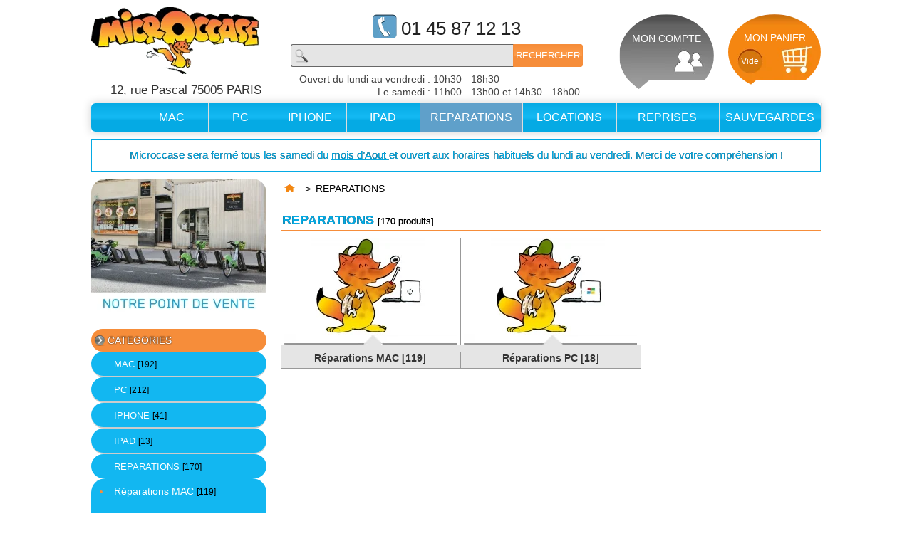

--- FILE ---
content_type: text/html; charset=utf-8
request_url: https://www.microccase.com/5-reparations
body_size: 13610
content:
<!DOCTYPE html PUBLIC "-//W3C//DTD XHTML 1.1//EN" "http://www.w3.org/TR/xhtml11/DTD/xhtml11.dtd"> <!--[if lt IE 7]><html class="no-js lt-ie9 lt-ie8 lt-ie7 " lang="fr"> <![endif]--> <!--[if IE 7]><html class="no-js lt-ie9 lt-ie8 ie7" lang="fr"> <![endif]--> <!--[if IE 8]><html class="no-js lt-ie9 ie8" lang="fr"> <![endif]--> <!--[if gt IE 8]><html class="no-js ie9" lang="fr"> <![endif]--><html xmlns="http://www.w3.org/1999/xhtml" xml:lang="fr"><head><title>R&eacute;paration, service apr&egrave;s vente de Mac et PC Paris 5e | Microccase</title><meta name="description" content="Besoin d’une réparation, de pièces, d’un entretien sur une de vos machines, découvrez nos tarifs." /><meta http-equiv="Content-Type" content="application/xhtml+xml; charset=utf-8" /><meta http-equiv="content-language" content="fr" /><meta http-equiv="Cache-control" content="public, max-age=84600"><meta name="generator" content="PrestaShop" /><meta name="robots" content="index,follow" /><meta name="viewport" content="width=device-width, initial-scale=1 user-scalable=no" /><meta name="apple-mobile-web-app-capable" content="yes" /><link rel="icon" type="image/vnd.microsoft.icon" href="/img/favicon.ico?1689966174" /><link rel="shortcut icon" type="image/x-icon" href="/img/favicon.ico?1689966174" /><script type="text/javascript">/* <![CDATA[ */var baseDir='https://www.microccase.com/';var baseUri='https://www.microccase.com/';var static_token='7f56e013d188cb5bb450d4e6faf0d96e';var token='a42f668a95cb0a0fdba1007da0e000ce';var priceDisplayPrecision=2;var priceDisplayMethod=0;var roundMode=2;/* ]]> */</script><link href="https://www.microccase.com/themes/microccase/cache/bbcb5db57597417b1862ad01eed01485_all.css" rel="stylesheet" type="text/css" media="all" /><script src="https://www.microccase.com/themes/microccase/cache/f16cd67f8a41995fc00e07b8da0ec98e.js" type="text/javascript">/* <![CDATA[ *//* ]]> */</script><link rel="alternate" type="application/rss+xml" title="Réparation, service après vente de Mac et PC Paris 5e | Microccase" href="https://www.microccase.com/modules/feeder/rss.php?id_category=5&amp;orderby=position&amp;orderway=asc" /><!--[if lt IE 8]><script src="https://www.microccase.com/modules/pm_advancedtopmenu/js/pm_advancedtopmenuiefix.js" type="text/javascript">/* <![CDATA[ *//* ]]> */</script><![endif]--></head><body class="  " id="category"><div class="container_9 clearfix" id="page"><div class="grid_9 alpha omega" id="header"><div id="header_mobile"><div><i class="fa fa-map-marker" aria-hidden="true"></i>&nbsp;12, rue Pascal 75005 PARIS</div><div><i class="fa fa-phone" aria-hidden="true"></i>&nbsp;01 45 87 12 13</div></div><div id="header-logo-adresse"><div> <a href="https://www.microccase.com/" id="header_logo" title="MICROCCASE"> <img class="logo" src="https://www.microccase.com/img/logo.png" alt="MICROCCASE" width="236" height="94" /> </a></div><div id="adresse-header">12, rue Pascal 75005 PARIS</div></div><div class="omega" id="header_right"><div id="search_block_top"><div class="tel-header">01 45 87 12 13</div><form action="https://www.microccase.com/recherche" id="searchbox" method="get"><p> <input type="hidden" name="controller" value="search" /> <input type="hidden" name="orderby" value="position" /> <input type="hidden" name="orderway" value="desc" /> <input class="search_query" type="text" id="search_query_top" name="search_query" value="" /> <input type="submit" name="submit_search" value="Rechercher" class="button" /></p></form><div class="heure-header"><div class="lab">Ouvert du lundi au vendredi&nbsp;:&nbsp;</div><div class="hdouv">10h30 - 18h30</div><div class="lab">Le samedi&nbsp;:&nbsp;</div><div class="hdouv">11h00 - 13h00 et 14h30 - 18h00</div></div></div><script type="text/javascript">/* <![CDATA[ */var CUSTOMIZE_TEXTFIELD=1;var img_dir='https://www.microccase.com/themes/microccase/img/';/* ]]> */</script><script type="text/javascript">/* <![CDATA[ */var customizationIdMessage='Personnalisation n°';var removingLinkText='supprimer cet article du panier';var freeShippingTranslation='-';var freeProductTranslation='Gratuit !';var delete_txt='Supprimer';/* ]]> */</script><div class="block exclusive" id="cart_block"><p class="title_block"> <a href="https://www.microccase.com/commande" rel="nofollow" title="Voir mon panier">Panier <span class="hidden" id="block_cart_expand">&nbsp;</span> <span id="block_cart_collapse">&nbsp;</span> </a></p><div class="block_content"><div class="collapsed" id="cart_block_summary"> <span class="ajax_cart_quantity" style="display:none;">0</span> <span class="ajax_cart_product_txt_s" style="display:none">articles</span> <span class="ajax_cart_product_txt">article</span> <span class="ajax_cart_total" style="display:none"> </span> <span class="ajax_cart_no_product">(vide)</span></div><div class="expanded" id="cart_block_list"><p class="cart_block_no_products" id="cart_block_no_products">Aucun produit</p><p id="cart-prices"> <span class="price ajax_cart_shipping_cost" id="cart_block_shipping_cost">0,00 €</span> <span>Expédition</span> <br/> <span class="price ajax_block_cart_total" id="cart_block_total">0,00 €</span> <span>Total</span></p><p id="cart-buttons"> <a class="button_small" href="https://www.microccase.com/commande" rel="nofollow" title="Voir mon panier">Panier</a> <a class="exclusive" href="https://www.microccase.com/commande" id="button_order_cart" rel="nofollow" title="Commander"><span></span>Commander</a></p></div></div></div><div class="block exclusive" id="compte_block"><form action="https://www.microccase.com/authentification" class="std" id="login_form" method="post"><p>D&eacute;j&agrave; client ?</p><p class="text"> <label>Votre e-mail :</label> <span><input type="text" id="email" name="email" /></span></p><p class="text"> <label>Votre mot de passe :</label> <span><input type="password" id="passwd" name="passwd"  /></span></p><p><a class="mdp" href="https://www.microccase.com/mot-de-passe-oublie">Vous avez oubli&eacute; votre mot de passe ?</a></p><p> <input type="submit" name="SubmitLogin" class="button" value="Identifiez-vous" /></p><p class="mdp">Nouveau client ? <a href="https://www.microccase.com/mon-compte">Cr&eacute;er votre compte</a></p></form></div><div id="header_user"><div class="ajax_cart_quantity" id="qteprod"><div style="font-size:12px;">Vide</div></div><ul id="header_user_info"><li><a class="hovermycompte" href="https://www.microccase.com/mon-compte" rel="nofollow" style="text-decoration:none;">MON COMPTE</a></li></ul><ul id="header_nav"><li id="shopping_cart"> <a href="https://www.microccase.com/commande" rel="nofollow" style="text-decoration:none;" title="Voir mon panier"> MON PANIER </a></li></ul></div></div><div class="clear"></div><div id="adtm_menu" data-open-method="1"><div class="clearfix advtm_open_on_hover" id="adtm_menu_inner"><ul id="menu"><li class="li-niveau1 advtm_menu_toggle"> <a class="a-niveau1 adtm_toggle_menu_button"><span class="advtm_menu_span adtm_toggle_menu_button_text">Menu</span></a></li><li class="li-niveau1 advtm_menu_1 menuHaveNoMobileSubMenu"><a class=" a-niveau1" href="https://www.microccase.com/" title=""><span class="advtm_menu_span advtm_menu_span_1"><img src="//www.microccase.com/modules/pm_advancedtopmenu/menu_icons/menu.png" alt="" title="" width="24" height="20" class="adtm_menu_icon img-responsive" /></span></a></li><li class="li-niveau1 advtm_menu_3 sub"><a class=" a-niveau1" href="https://www.microccase.com/3-mac" title="MAC"><span class="advtm_menu_span advtm_menu_span_3">MAC</span><!--[if gte IE 7]><!--></a><!--<![endif]--> <!--[if lte IE 6]><table><tr><td><![endif]--><div class="adtm_sub"><table class="columnWrapTable"><tr><td class="adtm_column_wrap_td advtm_column_wrap_td_14"><div class="adtm_column_wrap advtm_column_wrap_14"><div class="adtm_column_wrap_sizer">&nbsp;</div><div class="adtm_column adtm_column_31"> <span class="column_wrap_title"><a href="https://www.microccase.com/26-portables" title="PORTABLES"  class=""  data-type="category" data-id="26"><img src="//www.microccase.com/modules/pm_advancedtopmenu/column_icons/column.png" alt="PORTABLES" title="PORTABLES" width="16" height="16" class="adtm_menu_icon img-responsive" />PORTABLES</a></span><ul class="adtm_elements adtm_elements_31"><li class=""><a href="https://www.microccase.com/39-tous-les-macbook-pro" title="Tous les MacBook Pro"  class=""  data-type="category" data-id="39"><img src="//www.microccase.com/modules/pm_advancedtopmenu/element_icons/element.png" alt="Tous les MacBook Pro" title="Tous les MacBook Pro" width="16" height="16" class="adtm_menu_icon img-responsive" />Tous les MacBook Pro</a></li><li class=""><a href="https://www.microccase.com/40-tous-les-macbook-air" title="Tous les MacBook Air"  class=""  data-type="category" data-id="40"><img src="//www.microccase.com/modules/pm_advancedtopmenu/element_icons/element.png" alt="Tous les MacBook Air" title="Tous les MacBook Air" width="16" height="16" class="adtm_menu_icon img-responsive" />Tous les MacBook Air</a></li><li class=""><a href="https://www.microccase.com/38-macbook" title="MacBook"  class=""  data-type="category" data-id="38"><img src="//www.microccase.com/modules/pm_advancedtopmenu/element_icons/element.png" alt="MacBook" title="MacBook" width="16" height="16" class="adtm_menu_icon img-responsive" />MacBook</a></li></ul></div></div></td><td class="adtm_column_wrap_td advtm_column_wrap_td_30"><div class="adtm_column_wrap advtm_column_wrap_30"><div class="adtm_column_wrap_sizer">&nbsp;</div><div class="adtm_column adtm_column_32"> <span class="column_wrap_title"><a href="https://www.microccase.com/6-units-centrales" title="UNITES CENTRALES"  class=""  data-type="category" data-id="6"><img src="//www.microccase.com/modules/pm_advancedtopmenu/column_icons/column.png" alt="UNITES CENTRALES" title="UNITES CENTRALES" width="16" height="16" class="adtm_menu_icon img-responsive" />UNITES CENTRALES</a></span><ul class="adtm_elements adtm_elements_32"><li class=""><a href="https://www.microccase.com/20-imac" title="iMac"  class=""  data-type="category" data-id="20"><img src="//www.microccase.com/modules/pm_advancedtopmenu/element_icons/element.png" alt="iMac" title="iMac" width="16" height="16" class="adtm_menu_icon img-responsive" />iMac</a></li><li class=""><a href="https://www.microccase.com/15-mac-pro" title="Mac Pro"  class=""  data-type="category" data-id="15"><img src="//www.microccase.com/modules/pm_advancedtopmenu/element_icons/element.png" alt="Mac Pro" title="Mac Pro" width="16" height="16" class="adtm_menu_icon img-responsive" />Mac Pro</a></li><li class=""><a href="https://www.microccase.com/17-mac-mini" title="Mac Mini"  class=""  data-type="category" data-id="17"><img src="//www.microccase.com/modules/pm_advancedtopmenu/element_icons/element.png" alt="Mac Mini" title="Mac Mini" width="16" height="16" class="adtm_menu_icon img-responsive" />Mac Mini</a></li><li class=""><a href="https://www.microccase.com/366-mac-studio" title="MAC STUDIO"  class=""  data-type="category" data-id="366"><img src="//www.microccase.com/modules/pm_advancedtopmenu/element_icons/element.png" alt="MAC STUDIO" title="MAC STUDIO" width="16" height="16" class="adtm_menu_icon img-responsive" />MAC STUDIO</a></li></ul></div></div></td><td class="adtm_column_wrap_td advtm_column_wrap_td_24"><div class="adtm_column_wrap advtm_column_wrap_24"><div class="adtm_column_wrap_sizer">&nbsp;</div><div class="adtm_column adtm_column_36"> <span class="column_wrap_title"><a href="https://www.microccase.com/41-ecrans-moniteurs" title="ECRANS / MONITEURS"  class=""  data-type="category" data-id="41"><img src="//www.microccase.com/modules/pm_advancedtopmenu/column_icons/column.png" alt="ECRANS / MONITEURS" title="ECRANS / MONITEURS" width="16" height="16" class="adtm_menu_icon img-responsive" />ECRANS / MONITEURS</a></span></div><div class="adtm_column adtm_column_34"> <span class="column_wrap_title"><a href="https://www.microccase.com/243-accessoires-et-peripheriques" title="ACCESSOIRES / PERIPHERIQUES"  class=""  data-type="category" data-id="243"><img src="//www.microccase.com/modules/pm_advancedtopmenu/column_icons/column.png" alt="ACCESSOIRES / PERIPHERIQUES" title="ACCESSOIRES / PERIPHERIQUES" width="16" height="16" class="adtm_menu_icon img-responsive" />ACCESSOIRES / PERIPHERIQUES</a></span><ul class="adtm_elements adtm_elements_34"><li class=""><a href="https://www.microccase.com/264-adaptateurs-secteurs" title="Adaptateurs Secteurs"  class=""  data-type="category" data-id="264"><img src="//www.microccase.com/modules/pm_advancedtopmenu/element_icons/element.png" alt="Adaptateurs Secteurs" title="Adaptateurs Secteurs" width="16" height="16" class="adtm_menu_icon img-responsive" />Adaptateurs Secteurs</a></li><li class=""><a href="https://www.microccase.com/265-cables-et-adaptateurs" title="Cables et Adaptateurs"  class=""  data-type="category" data-id="265"><img src="//www.microccase.com/modules/pm_advancedtopmenu/element_icons/element.png" alt="Cables et Adaptateurs" title="Cables et Adaptateurs" width="16" height="16" class="adtm_menu_icon img-responsive" />Cables et Adaptateurs</a></li><li class=""><a href="https://www.microccase.com/260-claviers-et-souris" title="Claviers et Souris"  class=""  data-type="category" data-id="260"><img src="//www.microccase.com/modules/pm_advancedtopmenu/element_icons/element.png" alt="Claviers et Souris" title="Claviers et Souris" width="16" height="16" class="adtm_menu_icon img-responsive" />Claviers et Souris</a></li><li class=""><a href="https://www.microccase.com/261-cles-usb-et-cartes-sd" title="Cl&eacute;s USB et Cartes SD"  class=""  data-type="category" data-id="261"><img src="//www.microccase.com/modules/pm_advancedtopmenu/element_icons/element.png" alt="Cl&eacute;s USB et Cartes SD" title="Cl&eacute;s USB et Cartes SD" width="16" height="16" class="adtm_menu_icon img-responsive" />Cl&eacute;s USB et Cartes SD</a></li><li class=""><a href="https://www.microccase.com/263-disques-durs-externes-et-boitiers" title="Disques durs externes et bo&icirc;tiers"  class=""  data-type="category" data-id="263"><img src="//www.microccase.com/modules/pm_advancedtopmenu/element_icons/element.png" alt="Disques durs externes et bo&icirc;tiers" title="Disques durs externes et bo&icirc;tiers" width="16" height="16" class="adtm_menu_icon img-responsive" />Disques durs externes et bo&icirc;tiers</a></li><li class=""><a href="https://www.microccase.com/433-ecouteurs-casques-et-enceintes" title="Ecouteurs, casques et enceintes"  class=""  data-type="category" data-id="433"><img src="//www.microccase.com/modules/pm_advancedtopmenu/element_icons/element.png" alt="Ecouteurs, casques et enceintes" title="Ecouteurs, casques et enceintes" width="16" height="16" class="adtm_menu_icon img-responsive" />Ecouteurs, casques et enceintes</a></li><li class=""><a href="https://www.microccase.com/259-imprimantes-et-scanners" title="Imprimantes et Scanners"  class=""  data-type="category" data-id="259"><img src="//www.microccase.com/modules/pm_advancedtopmenu/element_icons/element.png" alt="Imprimantes et Scanners" title="Imprimantes et Scanners" width="16" height="16" class="adtm_menu_icon img-responsive" />Imprimantes et Scanners</a></li><li class=""><a href="https://www.microccase.com/262-sacoches-et-housses" title="Sacoches et Housses"  class=""  data-type="category" data-id="262"><img src="//www.microccase.com/modules/pm_advancedtopmenu/element_icons/element.png" alt="Sacoches et Housses" title="Sacoches et Housses" width="16" height="16" class="adtm_menu_icon img-responsive" />Sacoches et Housses</a></li></ul></div></div></td><td class="adtm_column_wrap_td advtm_column_wrap_td_31"><div class="adtm_column_wrap advtm_column_wrap_31"><div class="adtm_column_wrap_sizer">&nbsp;</div><div class="adtm_column adtm_column_25"> <span class="column_wrap_title"><a href="https://www.microccase.com/194-reparations-mac" title="REPARATIONS"  class=""  data-type="category" data-id="194"><img src="//www.microccase.com/modules/pm_advancedtopmenu/column_icons/column.png" alt="REPARATIONS" title="REPARATIONS" width="16" height="16" class="adtm_menu_icon img-responsive" />REPARATIONS</a></span><ul class="adtm_elements adtm_elements_25"><li class=""><a href="https://www.microccase.com/195-rparation-mac-uc" title="MAC UC"  class=""  data-type="category" data-id="195"><img src="//www.microccase.com/modules/pm_advancedtopmenu/element_icons/element.png" alt="MAC UC" title="MAC UC" width="16" height="16" class="adtm_menu_icon img-responsive" />MAC UC</a></li><li class=""><a href="https://www.microccase.com/199-reparation-mac-portable" title="MAC Portable"  class=""  data-type="category" data-id="199"><img src="//www.microccase.com/modules/pm_advancedtopmenu/element_icons/element.png" alt="MAC Portable" title="MAC Portable" width="16" height="16" class="adtm_menu_icon img-responsive" />MAC Portable</a></li><li class=""><a href="https://www.microccase.com/308-main-d-oeuvre" title="Main d'Oeuvre"  class=""  data-type="category" data-id="308"><img src="//www.microccase.com/modules/pm_advancedtopmenu/element_icons/element.png" alt="Main d'Oeuvre" title="Main d'Oeuvre" width="16" height="16" class="adtm_menu_icon img-responsive" />Main d'Oeuvre</a></li></ul></div><div class="adtm_column adtm_column_33"> <span class="column_wrap_title"><a href="https://www.microccase.com/106-pices-dtaches" title="PIECES DETACHEES"  class=""  data-type="category" data-id="106"><img src="//www.microccase.com/modules/pm_advancedtopmenu/column_icons/column.png" alt="PIECES DETACHEES" title="PIECES DETACHEES" width="16" height="16" class="adtm_menu_icon img-responsive" />PIECES DETACHEES</a></span><ul class="adtm_elements adtm_elements_33"><li class=""><a href="https://www.microccase.com/107-cartes-mres" title="Cartes M&egrave;res"  class=""  data-type="category" data-id="107"><img src="//www.microccase.com/modules/pm_advancedtopmenu/element_icons/element.png" alt="Cartes M&egrave;res" title="Cartes M&egrave;res" width="16" height="16" class="adtm_menu_icon img-responsive" />Cartes M&egrave;res</a></li><li class=""><a href="https://www.microccase.com/256-disques-durs-" title="Disques Durs    "  class=""  data-type="category" data-id="256"><img src="//www.microccase.com/modules/pm_advancedtopmenu/element_icons/element.png" alt="Disques Durs    " title="Disques Durs    " width="16" height="16" class="adtm_menu_icon img-responsive" />Disques Durs </a></li><li class=""><a href="https://www.microccase.com/257-memoires-ram" title="M&eacute;moires Ram"  class=""  data-type="category" data-id="257"><img src="//www.microccase.com/modules/pm_advancedtopmenu/element_icons/element.png" alt="M&eacute;moires Ram" title="M&eacute;moires Ram" width="16" height="16" class="adtm_menu_icon img-responsive" />M&eacute;moires Ram</a></li><li class=""><a href="https://www.microccase.com/255-batteries-" title="Batteries  "  class=""  data-type="category" data-id="255"><img src="//www.microccase.com/modules/pm_advancedtopmenu/element_icons/element.png" alt="Batteries  " title="Batteries  " width="16" height="16" class="adtm_menu_icon img-responsive" />Batteries </a></li><li class=""><a href="https://www.microccase.com/109-alimentations" title="Alimentations"  class=""  data-type="category" data-id="109"><img src="//www.microccase.com/modules/pm_advancedtopmenu/element_icons/element.png" alt="Alimentations" title="Alimentations" width="16" height="16" class="adtm_menu_icon img-responsive" />Alimentations</a></li><li class=""><a href="https://www.microccase.com/258-ecrans" title="Ecrans"  class=""  data-type="category" data-id="258"><img src="//www.microccase.com/modules/pm_advancedtopmenu/element_icons/element.png" alt="Ecrans" title="Ecrans" width="16" height="16" class="adtm_menu_icon img-responsive" />Ecrans</a></li><li class=""><a href="https://www.microccase.com/266-claviers-trackpad" title="Claviers &amp; TrackPad"  class=""  data-type="category" data-id="266"><img src="//www.microccase.com/modules/pm_advancedtopmenu/element_icons/element.png" alt="Claviers &amp; TrackPad" title="Claviers &amp; TrackPad" width="16" height="16" class="adtm_menu_icon img-responsive" />Claviers &amp; TrackPad</a></li><li class=""><a href="https://www.microccase.com/110-lecteurs-graveurs-internes" title="Lecteurs / Graveurs Internes"  class=""  data-type="category" data-id="110"><img src="//www.microccase.com/modules/pm_advancedtopmenu/element_icons/element.png" alt="Lecteurs / Graveurs Internes" title="Lecteurs / Graveurs Internes" width="16" height="16" class="adtm_menu_icon img-responsive" />Lecteurs / Graveurs Internes</a></li><li class=""><a href="https://www.microccase.com/221-divers" title="Divers"  class=""  data-type="category" data-id="221"><img src="//www.microccase.com/modules/pm_advancedtopmenu/element_icons/element.png" alt="Divers" title="Divers" width="16" height="16" class="adtm_menu_icon img-responsive" />Divers</a></li></ul></div></div></td></tr></table></div> <!--[if lte IE 6]></td></tr></table></a><![endif]--></li><li class="li-niveau1 advtm_menu_4 sub"><a class=" a-niveau1" href="https://www.microccase.com/4-pc" title="PC"><span class="advtm_menu_span advtm_menu_span_4">PC</span><!--[if gte IE 7]><!--></a><!--<![endif]--> <!--[if lte IE 6]><table><tr><td><![endif]--><div class="adtm_sub"><table class="columnWrapTable"><tr><td class="adtm_column_wrap_td advtm_column_wrap_td_33"><div class="adtm_column_wrap advtm_column_wrap_33"><div class="adtm_column_wrap_sizer">&nbsp;</div><div class="adtm_column adtm_column_37"> <span class="column_wrap_title"><a href="https://www.microccase.com/120-portables" title="PORTABLES"  class=""  data-type="category" data-id="120"><img src="//www.microccase.com/modules/pm_advancedtopmenu/column_icons/column.png" alt="PORTABLES" title="PORTABLES" width="16" height="16" class="adtm_menu_icon img-responsive" />PORTABLES</a></span><ul class="adtm_elements adtm_elements_37"><li class=""><a href="https://www.microccase.com/251-asus" title="Asus"  class=""  data-type="category" data-id="251"><img src="//www.microccase.com/modules/pm_advancedtopmenu/element_icons/element.png" alt="Asus" title="Asus" width="16" height="16" class="adtm_menu_icon img-responsive" />Asus</a></li><li class=""><a href="https://www.microccase.com/211-dell" title="Dell"  class=""  data-type="category" data-id="211"><img src="//www.microccase.com/modules/pm_advancedtopmenu/element_icons/element.png" alt="Dell" title="Dell" width="16" height="16" class="adtm_menu_icon img-responsive" />Dell</a></li><li class=""><a href="https://www.microccase.com/224-hp" title="Hp"  class=""  data-type="category" data-id="224"><img src="//www.microccase.com/modules/pm_advancedtopmenu/element_icons/element.png" alt="Hp" title="Hp" width="16" height="16" class="adtm_menu_icon img-responsive" />Hp</a></li><li class=""><a href="https://www.microccase.com/252-acer" title="Acer"  class=""  data-type="category" data-id="252"><img src="//www.microccase.com/modules/pm_advancedtopmenu/element_icons/element.png" alt="Acer" title="Acer" width="16" height="16" class="adtm_menu_icon img-responsive" />Acer</a></li><li class=""><a href="https://www.microccase.com/253-msi" title="MSI"  class=""  data-type="category" data-id="253"><img src="//www.microccase.com/modules/pm_advancedtopmenu/element_icons/element.png" alt="MSI" title="MSI" width="16" height="16" class="adtm_menu_icon img-responsive" />MSI</a></li><li class=""><a href="https://www.microccase.com/254-samsung" title="Samsung"  class=""  data-type="category" data-id="254"><img src="//www.microccase.com/modules/pm_advancedtopmenu/element_icons/element.png" alt="Samsung" title="Samsung" width="16" height="16" class="adtm_menu_icon img-responsive" />Samsung</a></li><li class=""><a href="https://www.microccase.com/404-lenovo" title="Lenovo"  class=""  data-type="category" data-id="404"><img src="//www.microccase.com/modules/pm_advancedtopmenu/element_icons/element.png" alt="Lenovo" title="Lenovo" width="16" height="16" class="adtm_menu_icon img-responsive" />Lenovo</a></li></ul></div></div></td><td class="adtm_column_wrap_td advtm_column_wrap_td_34"><div class="adtm_column_wrap advtm_column_wrap_34"><div class="adtm_column_wrap_sizer">&nbsp;</div><div class="adtm_column adtm_column_38"> <span class="column_wrap_title"><a href="https://www.microccase.com/117-units-centrales" title="UNITES CENTRALES"  class=""  data-type="category" data-id="117"><img src="//www.microccase.com/modules/pm_advancedtopmenu/column_icons/column.png" alt="UNITES CENTRALES" title="UNITES CENTRALES" width="16" height="16" class="adtm_menu_icon img-responsive" />UNITES CENTRALES</a></span><ul class="adtm_elements adtm_elements_38"><li class=""><a href="https://www.microccase.com/118-dell" title="DELL"  class=""  data-type="category" data-id="118"><img src="//www.microccase.com/modules/pm_advancedtopmenu/element_icons/element.png" alt="DELL" title="DELL" width="16" height="16" class="adtm_menu_icon img-responsive" />DELL</a></li><li class=""><a href="https://www.microccase.com/250-hp" title="HP"  class=""  data-type="category" data-id="250"><img src="//www.microccase.com/modules/pm_advancedtopmenu/element_icons/element.png" alt="HP" title="HP" width="16" height="16" class="adtm_menu_icon img-responsive" />HP</a></li></ul></div></div></td><td class="adtm_column_wrap_td advtm_column_wrap_td_35"><div class="adtm_column_wrap advtm_column_wrap_35"><div class="adtm_column_wrap_sizer">&nbsp;</div><div class="adtm_column adtm_column_41"> <span class="column_wrap_title"><a href="https://www.microccase.com/126-ecrans-moniteurs-" title="ECRANS / MONITEURS"  class=""  data-type="category" data-id="126"><img src="//www.microccase.com/modules/pm_advancedtopmenu/column_icons/column.png" alt="ECRANS / MONITEURS" title="ECRANS / MONITEURS" width="16" height="16" class="adtm_menu_icon img-responsive" />ECRANS / MONITEURS</a></span></div><div class="adtm_column adtm_column_42"> <span class="column_wrap_title"><a href="https://www.microccase.com/244-accessoires-et-peripheriques" title="ACCESSOIRES / PERIPHERIQUES"  class=""  data-type="category" data-id="244"><img src="//www.microccase.com/modules/pm_advancedtopmenu/column_icons/column.png" alt="ACCESSOIRES / PERIPHERIQUES" title="ACCESSOIRES / PERIPHERIQUES" width="16" height="16" class="adtm_menu_icon img-responsive" />ACCESSOIRES / PERIPHERIQUES</a></span><ul class="adtm_elements adtm_elements_42"><li class=""><a href="https://www.microccase.com/434-adaptateurs-secteurs" title="Adaptateurs Secteurs"  class=""  data-type="category" data-id="434"><img src="//www.microccase.com/modules/pm_advancedtopmenu/element_icons/element.png" alt="Adaptateurs Secteurs" title="Adaptateurs Secteurs" width="16" height="16" class="adtm_menu_icon img-responsive" />Adaptateurs Secteurs</a></li><li class=""><a href="https://www.microccase.com/432-articles-gamers" title="Articles Gamers"  class=""  data-type="category" data-id="432"><img src="//www.microccase.com/modules/pm_advancedtopmenu/element_icons/element.png" alt="Articles Gamers" title="Articles Gamers" width="16" height="16" class="adtm_menu_icon img-responsive" />Articles Gamers</a></li><li class=""><a href="https://www.microccase.com/435-cables-et-adaptateurs" title="Cables et Adaptateurs"  class=""  data-type="category" data-id="435"><img src="//www.microccase.com/modules/pm_advancedtopmenu/element_icons/element.png" alt="Cables et Adaptateurs" title="Cables et Adaptateurs" width="16" height="16" class="adtm_menu_icon img-responsive" />Cables et Adaptateurs</a></li><li class=""><a href="https://www.microccase.com/440-claviers-et-souris" title="Claviers et Souris"  class=""  data-type="category" data-id="440"><img src="//www.microccase.com/modules/pm_advancedtopmenu/element_icons/element.png" alt="Claviers et Souris" title="Claviers et Souris" width="16" height="16" class="adtm_menu_icon img-responsive" />Claviers et Souris</a></li><li class=""><a href="https://www.microccase.com/436-cles-usb-et-cartes-sd" title="Cl&eacute;s USB et Cartes SD"  class=""  data-type="category" data-id="436"><img src="//www.microccase.com/modules/pm_advancedtopmenu/element_icons/element.png" alt="Cl&eacute;s USB et Cartes SD" title="Cl&eacute;s USB et Cartes SD" width="16" height="16" class="adtm_menu_icon img-responsive" />Cl&eacute;s USB et Cartes SD</a></li><li class=""><a href="https://www.microccase.com/437-ecouteurs-casques-et-enceintes" title="Ecouteurs, casques et enceintes"  class=""  data-type="category" data-id="437"><img src="//www.microccase.com/modules/pm_advancedtopmenu/element_icons/element.png" alt="Ecouteurs, casques et enceintes" title="Ecouteurs, casques et enceintes" width="16" height="16" class="adtm_menu_icon img-responsive" />Ecouteurs, casques et enceintes</a></li><li class=""><a href="https://www.microccase.com/438-imprimantes-et-scanners" title="Imprimantes et Scanners"  class=""  data-type="category" data-id="438"><img src="//www.microccase.com/modules/pm_advancedtopmenu/element_icons/element.png" alt="Imprimantes et Scanners" title="Imprimantes et Scanners" width="16" height="16" class="adtm_menu_icon img-responsive" />Imprimantes et Scanners</a></li><li class=""><a href="https://www.microccase.com/439-sacoches-et-housses" title="Sacoches et Housses"  class=""  data-type="category" data-id="439"><img src="//www.microccase.com/modules/pm_advancedtopmenu/element_icons/element.png" alt="Sacoches et Housses" title="Sacoches et Housses" width="16" height="16" class="adtm_menu_icon img-responsive" />Sacoches et Housses</a></li></ul></div><div class="adtm_column adtm_column_43"> <span class="column_wrap_title"><a href="https://www.microccase.com/441-smartphones-et-tablettes-" title="SMARTPHONES / TABLETTES"  class=""  data-type="category" data-id="441"><img src="//www.microccase.com/modules/pm_advancedtopmenu/column_icons/column.png" alt="SMARTPHONES / TABLETTES" title="SMARTPHONES / TABLETTES" width="16" height="16" class="adtm_menu_icon img-responsive" />SMARTPHONES / TABLETTES</a></span></div></div></td><td class="adtm_column_wrap_td advtm_column_wrap_td_26"><div class="adtm_column_wrap advtm_column_wrap_26"><div class="adtm_column_wrap_sizer">&nbsp;</div><div class="adtm_column adtm_column_27"> <span class="column_wrap_title"><a href="https://www.microccase.com/240-reparations-pc" title="REPARATIONS"  class=""  data-type="category" data-id="240"><img src="//www.microccase.com/modules/pm_advancedtopmenu/column_icons/column.png" alt="REPARATIONS" title="REPARATIONS" width="16" height="16" class="adtm_menu_icon img-responsive" />REPARATIONS</a></span><ul class="adtm_elements adtm_elements_27"><li class=""><a href="https://www.microccase.com/308-main-d-oeuvre" title="Main d'Oeuvre"  class=""  data-type="category" data-id="308"><img src="//www.microccase.com/modules/pm_advancedtopmenu/element_icons/element.png" alt="Main d'Oeuvre" title="Main d'Oeuvre" width="16" height="16" class="adtm_menu_icon img-responsive" />Main d'Oeuvre</a></li></ul></div></div></td></tr></table></div> <!--[if lte IE 6]></td></tr></table></a><![endif]--></li><li class="li-niveau1 advtm_menu_5 sub"><a class=" a-niveau1" href="https://www.microccase.com/460-nos-telephones" title="IPHONE"><span class="advtm_menu_span advtm_menu_span_5">IPHONE</span><!--[if gte IE 7]><!--></a><!--<![endif]--> <!--[if lte IE 6]><table><tr><td><![endif]--><div class="adtm_sub"><table class="columnWrapTable"><tr><td class="adtm_column_wrap_td advtm_column_wrap_td_28"><div class="adtm_column_wrap advtm_column_wrap_28"><div class="adtm_column_wrap_sizer">&nbsp;</div><div class="adtm_column adtm_column_29"> <span class="column_wrap_title"><a class="adtm_unclickable" href="#" title=""></a></span><ul class="adtm_elements adtm_elements_29"><li class=""><a href="https://www.microccase.com/460-nos-telephones" title="Nos t&eacute;l&eacute;phones"  class=""  data-type="category" data-id="460">Nos t&eacute;l&eacute;phones</a></li><li class=""><a href="https://www.microccase.com/413-accessoires" title="Accessoires"  class=""  data-type="category" data-id="413">Accessoires</a></li></ul></div></div></td></tr></table></div> <!--[if lte IE 6]></td></tr></table></a><![endif]--></li><li class="li-niveau1 advtm_menu_6 sub"><a class=" a-niveau1" href="https://www.microccase.com/461-nos-tablettes" title="IPAD"><span class="advtm_menu_span advtm_menu_span_6">IPAD</span><!--[if gte IE 7]><!--></a><!--<![endif]--> <!--[if lte IE 6]><table><tr><td><![endif]--><div class="adtm_sub"><table class="columnWrapTable"><tr><td class="adtm_column_wrap_td advtm_column_wrap_td_29"><div class="adtm_column_wrap advtm_column_wrap_29"><div class="adtm_column_wrap_sizer">&nbsp;</div><div class="adtm_column adtm_column_30"> <span class="column_wrap_title"><a class="adtm_unclickable" href="#" title=""></a></span><ul class="adtm_elements adtm_elements_30"><li class=""><a href="https://www.microccase.com/461-nos-tablettes" title="Nos tablettes"  class=""  data-type="category" data-id="461">Nos tablettes</a></li><li class=""><a href="https://www.microccase.com/410-accessoires" title="Accessoires"  class=""  data-type="category" data-id="410">Accessoires</a></li></ul></div></div></td></tr></table></div> <!--[if lte IE 6]></td></tr></table></a><![endif]--></li><li class="li-niveau1 advtm_menu_7 sub"><a class=" a-niveau1 advtm_menu_actif advtm_menu_actif_696d7d91b600b" href="https://www.microccase.com/5-reparations" title="REPARATIONS"><span class="advtm_menu_span advtm_menu_span_7">REPARATIONS</span><!--[if gte IE 7]><!--></a><!--<![endif]--> <!--[if lte IE 6]><table><tr><td><![endif]--><div class="adtm_sub"><table class="columnWrapTable"><tr><td class="adtm_column_wrap_td advtm_column_wrap_td_18"><div class="adtm_column_wrap advtm_column_wrap_18"><div class="adtm_column_wrap_sizer">&nbsp;</div><div class="adtm_column adtm_column_18"> <span class="column_wrap_title"><a class="" href="" title=""></a></span><ul class="adtm_elements adtm_elements_18"><li class=""><a class="" href="https://www.microccase.com/194-reparations-mac" title="MAC">MAC</a></li><li class=""><a class="" href="https://www.microccase.com/240-reparations-pc" title="PC">PC</a></li><li class=""><a class="" href="https://www.microccase.com/suivi-reparation" title="Suivi de R&eacute;paration">Suivi de R&eacute;paration</a></li></ul></div></div></td></tr></table></div> <!--[if lte IE 6]></td></tr></table></a><![endif]--></li><li class="li-niveau1 advtm_menu_8 sub"><a class=" a-niveau1" href="https://www.microccase.com/location" title="LOCATIONS"><span class="advtm_menu_span advtm_menu_span_8">LOCATIONS</span><!--[if gte IE 7]><!--></a><!--<![endif]--> <!--[if lte IE 6]><table><tr><td><![endif]--><div class="adtm_sub"><table class="columnWrapTable"><tr><td class="adtm_column_wrap_td advtm_column_wrap_td_19"><div class="adtm_column_wrap advtm_column_wrap_19"><div class="adtm_column_wrap_sizer">&nbsp;</div><div class="adtm_column adtm_column_19"> <span class="column_wrap_title"><a class="" href="" title=""></a></span><ul class="adtm_elements adtm_elements_19"><li class=""><a class="" href="https://www.microccase.com/location-mac" title="MAC">MAC</a></li><li class=""><a class="" href="https://www.microccase.com/location-pc" title="PC">PC</a></li></ul></div></div></td></tr></table></div> <!--[if lte IE 6]></td></tr></table></a><![endif]--></li><li class="li-niveau1 advtm_menu_9 sub"><a class="adtm_unclickable a-niveau1" href="#" title="REPRISES"><span class="advtm_menu_span advtm_menu_span_9">REPRISES</span><!--[if gte IE 7]><!--></a><!--<![endif]--> <!--[if lte IE 6]><table><tr><td><![endif]--><div class="adtm_sub"><table class="columnWrapTable"><tr><td class="adtm_column_wrap_td advtm_column_wrap_td_20"><div class="adtm_column_wrap advtm_column_wrap_20"><div class="adtm_column_wrap_sizer">&nbsp;</div><div class="adtm_column adtm_column_20"> <span class="column_wrap_title"><a class="" href="" title=""></a></span><ul class="adtm_elements adtm_elements_20"><li class=""><a class="" href="https://www.microccase.com/reprise-mac" title="MAC">MAC</a></li><li class=""><a class="" href="https://www.microccase.com/reprise-pc" title="PC">PC</a></li></ul></div></div></td></tr></table></div> <!--[if lte IE 6]></td></tr></table></a><![endif]--></li><li class="li-niveau1 advtm_menu_15 sub"><a class=" a-niveau1" href="https://www.microccase.com/453-sauvegardes" title="SAUVEGARDES"><span class="advtm_menu_span advtm_menu_span_15">SAUVEGARDES</span><!--[if gte IE 7]><!--></a><!--<![endif]--> <!--[if lte IE 6]><table><tr><td><![endif]--><div class="adtm_sub"><table class="columnWrapTable"><tr><td class="adtm_column_wrap_td advtm_column_wrap_td_36"><div class="adtm_column_wrap advtm_column_wrap_36"><div class="adtm_column_wrap_sizer">&nbsp;</div><div class="adtm_column adtm_column_44"> <span class="column_wrap_title"><a class="" href="" title=""></a></span><ul class="adtm_elements adtm_elements_44"><li class=""><a class="" href="https://www.microccase.com/454-boitiers-vides" title="Bo&icirc;tiers vides">Bo&icirc;tiers vides</a></li><li class=""><a class="" href="https://www.microccase.com/455-disques-externes" title="Disques Externes">Disques Externes</a></li><li class=""><a class="" href="https://www.microccase.com/456-produits-raid" title="Produits RAID">Produits RAID</a></li><li class=""><a class="" href="https://www.microccase.com/457-serveurs-nas" title="Serveurs NAS">Serveurs NAS</a></li><li class=""><a class="" href="https://www.microccase.com/458-accessoires" title="Accessoires">Accessoires</a></li></ul></div></div></td></tr></table></div> <!--[if lte IE 6]></td></tr></table></a><![endif]--></li></ul></div></div><div></div><div id="garantie1an" style="border:1px solid #05aae4; padding:10px; margin:10px 0;"><div id="titre_inf" style="text-align: center; margin-bottom:0; border:none;font-size:15px!important;">Microccase sera fermé tous les samedi du <U> mois d’Aout </U> et ouvert aux horaires habituels du lundi au vendredi. Merci de votre compréhension !</div></div></div><div class="grid_9 alpha omega clearfix" id="columns"><div class="column grid_2 alpha" id="left_column"><div style="text-align:center;margin-bottom: 12px; background-color:#FFF;"><div><a href="https://www.microccase.com/magasins" title="Notre magasin"><img src="https://www.microccase.com/themes/microccase/img/magasin.jpg" alt="Notre magasin" width="246" height="195" /></a></div></div><div class="block" id="categories_block_left"><p class="title_block cat_fleche">Categories</p><div class="block_content"><ul class="tree dhtml"><li > <a href="https://www.microccase.com/3-mac" title="">MAC <span style="font-size: 12px;color:#000;">[192]</span></a><ul><li > <a href="https://www.microccase.com/26-portables" title="MAC">Portables <span style="font-size: 12px;color:#000;">[28]</span></a><ul><li > <a href="https://www.microccase.com/39-tous-les-macbook-pro" title="MAC">Tous les MacBook Pro <span style="font-size: 12px;color:#000;">[14]</span></a></li><li > <a href="https://www.microccase.com/40-tous-les-macbook-air" title="MAC">Tous les MacBook Air <span style="font-size: 12px;color:#000;">[11]</span></a></li><li class="last"> <a href="https://www.microccase.com/38-macbook" title="MAC">MacBook <span style="font-size: 12px;color:#000;">[1]</span></a></li></ul></li><li > <a href="https://www.microccase.com/6-units-centrales" title="MAC">Unit&eacute;s Centrales <span style="font-size: 12px;color:#000;">[20]</span></a><ul><li > <a href="https://www.microccase.com/20-imac" title="MAC">iMac <span style="font-size: 12px;color:#000;">[9]</span></a></li><li > <a href="https://www.microccase.com/15-mac-pro" title="MAC">Mac Pro <span style="font-size: 12px;color:#000;">[2]</span></a></li><li > <a href="https://www.microccase.com/17-mac-mini" title="MAC">Mac Mini <span style="font-size: 12px;color:#000;">[9]</span></a></li><li class="last"> <a href="https://www.microccase.com/366-mac-studio" title="">MAC STUDIO <span style="font-size: 12px;color:#000;">[0]</span></a></li></ul></li><li > <a href="https://www.microccase.com/41-ecrans-moniteurs" title="MAC">Ecrans / Moniteurs <span style="font-size: 12px;color:#000;">[21]</span></a></li><li > <a href="https://www.microccase.com/106-pices-dtaches" title="MAC">Pi&egrave;ces D&eacute;tach&eacute;es <span style="font-size: 12px;color:#000;">[40]</span></a><ul><li > <a href="https://www.microccase.com/107-cartes-mres" title="MAC">Cartes M&egrave;res <span style="font-size: 12px;color:#000;">[0]</span></a></li><li > <a href="https://www.microccase.com/256-disques-durs-" title="">Disques Durs <span style="font-size: 12px;color:#000;">[8]</span></a></li><li > <a href="https://www.microccase.com/257-memoires-ram" title="">M&eacute;moires Ram <span style="font-size: 12px;color:#000;">[3]</span></a></li><li > <a href="https://www.microccase.com/255-batteries-" title="">Batteries <span style="font-size: 12px;color:#000;">[13]</span></a></li><li > <a href="https://www.microccase.com/109-alimentations" title="MAC">Alimentations <span style="font-size: 12px;color:#000;">[0]</span></a></li><li > <a href="https://www.microccase.com/258-ecrans" title="">Ecrans <span style="font-size: 12px;color:#000;">[9]</span></a></li><li > <a href="https://www.microccase.com/266-claviers-trackpad" title="">Claviers &amp; TrackPad <span style="font-size: 12px;color:#000;">[2]</span></a></li><li > <a href="https://www.microccase.com/110-lecteurs-graveurs-internes" title="MAC">Lecteurs / Graveurs Internes <span style="font-size: 12px;color:#000;">[4]</span></a></li><li class="last"> <a href="https://www.microccase.com/221-divers" title="MAC">Divers <span style="font-size: 12px;color:#000;">[7]</span></a></li></ul></li><li class="last"> <a href="https://www.microccase.com/243-accessoires-et-peripheriques" title="MAC">Accessoires et P&eacute;riph&eacute;riques <span style="font-size: 12px;color:#000;">[116]</span></a><ul><li > <a href="https://www.microccase.com/259-imprimantes-et-scanners" title="">Imprimantes et Scanners <span style="font-size: 12px;color:#000;">[7]</span></a></li><li > <a href="https://www.microccase.com/260-claviers-et-souris" title="">Claviers et Souris <span style="font-size: 12px;color:#000;">[11]</span></a></li><li > <a href="https://www.microccase.com/264-adaptateurs-secteurs" title="">Adaptateurs Secteurs <span style="font-size: 12px;color:#000;">[11]</span></a></li><li > <a href="https://www.microccase.com/261-cles-usb-et-cartes-sd" title="">Cl&eacute;s USB et Cartes SD <span style="font-size: 12px;color:#000;">[7]</span></a></li><li > <a href="https://www.microccase.com/263-disques-durs-externes-et-boitiers" title="">Disques durs externes et bo&icirc;tiers <span style="font-size: 12px;color:#000;">[6]</span></a></li><li > <a href="https://www.microccase.com/262-sacoches-et-housses" title="">Sacoches et Housses <span style="font-size: 12px;color:#000;">[9]</span></a></li><li > <a href="https://www.microccase.com/265-cables-et-adaptateurs" title="">Cables et Adaptateurs <span style="font-size: 12px;color:#000;">[46]</span></a></li><li > <a href="https://www.microccase.com/433-ecouteurs-casques-et-enceintes" title="">Ecouteurs, casques et enceintes <span style="font-size: 12px;color:#000;">[8]</span></a></li><li class="last"> <a href="https://www.microccase.com/468-adaptateurs-usb-c" title="">Adaptateurs USB-C <span style="font-size: 12px;color:#000;">[11]</span></a></li></ul></li></ul></li><li > <a href="https://www.microccase.com/4-pc" title="">PC <span style="font-size: 12px;color:#000;">[212]</span></a><ul><li > <a href="https://www.microccase.com/120-portables" title="PC">Portables <span style="font-size: 12px;color:#000;">[31]</span></a><ul><li > <a href="https://www.microccase.com/251-asus" title="">Asus <span style="font-size: 12px;color:#000;">[0]</span></a></li><li > <a href="https://www.microccase.com/211-dell" title="PC">Dell <span style="font-size: 12px;color:#000;">[11]</span></a></li><li > <a href="https://www.microccase.com/224-hp" title="PC">Hp <span style="font-size: 12px;color:#000;">[4]</span></a></li><li > <a href="https://www.microccase.com/252-acer" title="">Acer <span style="font-size: 12px;color:#000;">[0]</span></a></li><li > <a href="https://www.microccase.com/253-msi" title="">MSI <span style="font-size: 12px;color:#000;">[1]</span></a></li><li > <a href="https://www.microccase.com/254-samsung" title="">Samsung <span style="font-size: 12px;color:#000;">[0]</span></a></li><li class="last"> <a href="https://www.microccase.com/404-lenovo" title="Lenovo">Lenovo <span style="font-size: 12px;color:#000;">[8]</span></a></li></ul></li><li > <a href="https://www.microccase.com/117-units-centrales" title="PC">Unit&eacute;s Centrales <span style="font-size: 12px;color:#000;">[7]</span></a><ul><li > <a href="https://www.microccase.com/118-dell" title="PC">DELL <span style="font-size: 12px;color:#000;">[1]</span></a></li><li > <a href="https://www.microccase.com/250-hp" title="">HP <span style="font-size: 12px;color:#000;">[2]</span></a></li><li class="last"> <a href="https://www.microccase.com/379-autres" title="">Autres <span style="font-size: 12px;color:#000;">[3]</span></a></li></ul></li><li > <a href="https://www.microccase.com/126-ecrans-moniteurs-" title="PC">Ecrans / Moniteurs <span style="font-size: 12px;color:#000;">[43]</span></a><ul><li class="last"> <a href="https://www.microccase.com/130-moniteurs-lcd" title="PC">Moniteurs LCD <span style="font-size: 12px;color:#000;">[13]</span></a></li></ul></li><li > <a href="https://www.microccase.com/182-pices-dtaches" title="PC">Pi&egrave;ces D&eacute;tach&eacute;es <span style="font-size: 12px;color:#000;">[8]</span></a><ul><li > <a href="https://www.microccase.com/183-cartes-mres" title="PC">Cartes M&egrave;res <span style="font-size: 12px;color:#000;">[0]</span></a></li><li > <a href="https://www.microccase.com/184-processeurs" title="PC">Processeurs <span style="font-size: 12px;color:#000;">[0]</span></a></li><li > <a href="https://www.microccase.com/185-alimentations" title="PC">Alimentations <span style="font-size: 12px;color:#000;">[0]</span></a></li><li > <a href="https://www.microccase.com/186-lecteurs-graveurs-internes" title="PC">Lecteurs / graveurs Internes <span style="font-size: 12px;color:#000;">[0]</span></a></li><li class="last"> <a href="https://www.microccase.com/220-divers" title="PC">Divers <span style="font-size: 12px;color:#000;">[8]</span></a></li></ul></li><li > <a href="https://www.microccase.com/244-accessoires-et-peripheriques" title="PC">Accessoires et P&eacute;riph&eacute;riques <span style="font-size: 12px;color:#000;">[134]</span></a><ul><li > <a href="https://www.microccase.com/432-articles-gamers" title="">Articles Gamers <span style="font-size: 12px;color:#000;">[5]</span></a></li><li > <a href="https://www.microccase.com/434-adaptateurs-secteurs" title="">Adaptateurs Secteurs <span style="font-size: 12px;color:#000;">[12]</span></a></li><li > <a href="https://www.microccase.com/435-cables-et-adaptateurs" title="">Cables et Adaptateurs <span style="font-size: 12px;color:#000;">[43]</span></a></li><li > <a href="https://www.microccase.com/436-cles-usb-et-cartes-sd" title="">Cl&eacute;s USB et Cartes SD <span style="font-size: 12px;color:#000;">[13]</span></a></li><li > <a href="https://www.microccase.com/437-ecouteurs-casques-et-enceintes" title="">Ecouteurs, casques et enceintes <span style="font-size: 12px;color:#000;">[9]</span></a></li><li > <a href="https://www.microccase.com/438-imprimantes-et-scanners" title="">Imprimantes et Scanners <span style="font-size: 12px;color:#000;">[13]</span></a></li><li > <a href="https://www.microccase.com/439-sacoches-et-housses" title="">Sacoches et Housses <span style="font-size: 12px;color:#000;">[3]</span></a></li><li class="last"> <a href="https://www.microccase.com/440-claviers-et-souris" title="">Claviers et Souris <span style="font-size: 12px;color:#000;">[19]</span></a></li></ul></li><li class="last"> <a href="https://www.microccase.com/441-smartphones-et-tablettes-" title="PC">Smartphones et tablettes <span style="font-size: 12px;color:#000;">[4]</span></a></li></ul></li><li > <a href="https://www.microccase.com/230-iphone" title="">IPHONE <span style="font-size: 12px;color:#000;">[41]</span></a><ul><li > <a href="https://www.microccase.com/460-nos-telephones" title="">Nos t&eacute;l&eacute;phones <span style="font-size: 12px;color:#000;">[2]</span></a><ul><li > <a href="https://www.microccase.com/236-iphone-4" title="">iPhone 4 <span style="font-size: 12px;color:#000;">[0]</span></a></li><li > <a href="https://www.microccase.com/237-iphone-4s" title="">iPhone 4S <span style="font-size: 12px;color:#000;">[0]</span></a></li><li > <a href="https://www.microccase.com/411-iphone-5" title="">iPhone 5 <span style="font-size: 12px;color:#000;">[0]</span></a></li><li > <a href="https://www.microccase.com/416-iphone-5c" title="">iPhone 5C <span style="font-size: 12px;color:#000;">[0]</span></a></li><li > <a href="https://www.microccase.com/378-iphone-5s-" title="">iPhone 5S <span style="font-size: 12px;color:#000;">[0]</span></a></li><li > <a href="https://www.microccase.com/238-iphone-6-6-6" title="">iPhone 6 (6, 6+) <span style="font-size: 12px;color:#000;">[0]</span></a></li><li > <a href="https://www.microccase.com/428-iphone-6s-6s-6s" title="">iPhone 6S (6S, 6S+) <span style="font-size: 12px;color:#000;">[0]</span></a></li><li > <a href="https://www.microccase.com/420-iphone-se" title="">iPhone SE <span style="font-size: 12px;color:#000;">[0]</span></a></li><li > <a href="https://www.microccase.com/421-iphone-7-7-7" title="">iPhone 7 (7, 7+) <span style="font-size: 12px;color:#000;">[1]</span></a></li><li > <a href="https://www.microccase.com/424-iphone-8-8-8" title="">iPhone 8 (8, 8+) <span style="font-size: 12px;color:#000;">[0]</span></a></li><li > <a href="https://www.microccase.com/427-iphone-x" title="">iPhone X <span style="font-size: 12px;color:#000;">[0]</span></a></li><li > <a href="https://www.microccase.com/469-iphone-11-pro-max-pro-max" title="">Iphone 11 (Pro , Max , Pro Max) <span style="font-size: 12px;color:#000;">[0]</span></a></li><li class="last"> <a href="https://www.microccase.com/470-iphone-12-pro-max-pro-max" title="">iPhone 12 (Pro , Max , Pro Max) <span style="font-size: 12px;color:#000;">[1]</span></a></li></ul></li><li class="last"> <a href="https://www.microccase.com/413-accessoires" title="">Accessoires <span style="font-size: 12px;color:#000;">[38]</span></a></li></ul></li><li > <a href="https://www.microccase.com/226-ipad" title="">IPAD <span style="font-size: 12px;color:#000;">[13]</span></a><ul><li > <a href="https://www.microccase.com/410-accessoires" title="">Accessoires <span style="font-size: 12px;color:#000;">[18]</span></a></li><li class="last"> <a href="https://www.microccase.com/461-nos-tablettes" title="">Nos tablettes <span style="font-size: 12px;color:#000;">[1]</span></a><ul><li > <a href="https://www.microccase.com/406-ipad" title="">iPad <span style="font-size: 12px;color:#000;">[0]</span></a></li><li > <a href="https://www.microccase.com/407-ipad-air" title="">iPad Air <span style="font-size: 12px;color:#000;">[0]</span></a></li><li > <a href="https://www.microccase.com/408-ipad-mini" title="">iPad Mini <span style="font-size: 12px;color:#000;">[0]</span></a></li><li class="last"> <a href="https://www.microccase.com/409-ipad-pro" title="">iPad Pro <span style="font-size: 12px;color:#000;">[1]</span></a></li></ul></li></ul></li><li > <a class="selected" href="https://www.microccase.com/5-reparations" title="">REPARATIONS <span style="font-size: 12px;color:#000;">[170]</span></a><ul><li > <a href="https://www.microccase.com/194-reparations-mac" title="">R&eacute;parations MAC <span style="font-size: 12px;color:#000;">[119]</span></a><ul><li > <a href="https://www.microccase.com/195-rparation-mac-uc" title="SAV">R&eacute;paration MAC UC <span style="font-size: 12px;color:#000;">[45]</span></a></li><li > <a href="https://www.microccase.com/199-reparation-mac-portable" title="SAV">R&eacute;paration MAC Portable <span style="font-size: 12px;color:#000;">[77]</span></a></li><li class="last"> <a href="https://www.microccase.com/308-main-d-oeuvre" title="">Main d&#039;Oeuvre <span style="font-size: 12px;color:#000;">[19]</span></a></li></ul></li><li class="last"> <a href="https://www.microccase.com/240-reparations-pc" title="">R&eacute;parations PC <span style="font-size: 12px;color:#000;">[18]</span></a></li></ul></li><li class="last"> <a href="https://www.microccase.com/453-sauvegardes" title="">SAUVEGARDES <span style="font-size: 12px;color:#000;">[9]</span></a><ul><li > <a href="https://www.microccase.com/454-boitiers-vides" title="">Bo&icirc;tiers vides <span style="font-size: 12px;color:#000;">[0]</span></a></li><li > <a href="https://www.microccase.com/455-disques-externes" title="">Disques Externes <span style="font-size: 12px;color:#000;">[7]</span></a></li><li > <a href="https://www.microccase.com/456-produits-raid" title="">Produits RAID <span style="font-size: 12px;color:#000;">[1]</span></a></li><li > <a href="https://www.microccase.com/457-serveurs-nas" title="">Serveurs NAS <span style="font-size: 12px;color:#000;">[0]</span></a></li><li class="last"> <a href="https://www.microccase.com/458-accessoires" title="">Accessoires <span style="font-size: 12px;color:#000;">[0]</span></a></li></ul></li></ul><script type="text/javascript">/* <![CDATA[ */$('div#categories_block_left ul.dhtml').hide();/* ]]> */</script></div></div><div class="block" id="newsletter_block_left"><p class="title_block cat_fleche">Newsletter</p><div class="block_content" style="border-bottom: 1px solid #CCCCCC;"><form action="https://www.microccase.com/" method="post"><p> <input type="text" name="email" size="18"
value="votre e-mail"
onfocus="javascript:if(this.value=='votre e-mail')this.value='';"
onblur="javascript:if(this.value=='')this.value='votre e-mail';"
class="inputNew" /> <input type="submit" value="OK" class="button_mini" name="submitNewsletter" /> <input type="hidden" name="action" value="0" /></p></form></div></div><div class="block informations_block_left" id="informations_block_left_1"><p class="title_block cat_fleche">InformationS</p><ul class="block_content"><li><a href="https://www.microccase.com/content/19-services" title="Nos services">Nos services</a></li><li><a href="https://www.microccase.com/magasins" title="Notre magasin">Notre magasin</a></li><li><a href="https://www.microccase.com/content/3-conditions-generales-de-vente" title="Conditions générales de vente">Conditions générales de vente</a></li><li><a href="https://www.microccase.com/content/1-frais-de-port" title="Frais de port">Frais de port</a></li><li><a href="https://www.microccase.com/extension-garantie" title="Nos Garanties">Nos Garanties</a></li><li><a href="https://www.microccase.com/contactez-nous" title="Contactez-nous">Contact</a></li></ul></div><div style="text-align:center;margin-bottom: 12px;font-family:Trebuchet MS, Helvetica, sans-serif;letter-spacing:4px; font-size:20px; color:#05aae4; text-decoration:none;font-weight:bolder;"> SUIVEZ-NOUS !<div style="margin: 12px auto 0 auto; width: 200px;"> <a href="https://www.facebook.com/Microccase-102812901317049/" style="color: #fff;" target="_blank" title="Suivez-nous sur Facebook"><div style="width: 86px; height: 85px; display:block; background:url('https://www.microccase.com/themes/microccase/img/socialmedia.png') no-repeat 0 0; float: left;"></div></a> <a href="https://www.instagram.com/microccase/?hl=fr" style="color: #fff;" target="_blank" title="Suivez-nous sur Instagram"><div style="width: 85px; height: 85px; display:block; background:url('https://www.microccase.com/themes/microccase/img/socialmedia.png') no-repeat -240px 0; margin-left: 100px;"></div></a></div></div><div style="text-align:center;margin-bottom: 12px; background-color:#FFF;"><div><a href="https://www.microccase.com/3-mac" title="Vente Mac"><img src="https://www.microccase.com/themes/microccase/img/ventes.png" alt="Vente Mac" width="246" height="230" /></a></div><div style="padding-bottom:8px; margin-top:0px;display:none;"><a href="https://www.microccase.com/3-mac" style="font-family:Trebuchet MS, Helvetica, sans-serif;letter-spacing:8px; font-size:30px; color:#05aae4; text-decoration:none;" title="Vente Mac">VENTE</a></div></div><div style="text-align:center;margin-bottom: 12px; background-color:#FFF; margin-top:-8px;"><div><a href="https://www.microccase.com/3-mac" title="Vente Mac"><a href="https://www.microccase.com/5-reparations" title="R&eacute;paration Mac, PC"><img src="https://www.microccase.com/themes/microccase/img/reparation.png" alt="R&eacute;paration Mac, PC" width="246" height="242" /></a></div><div style="padding-bottom:8px;padding-top:4px; text-align:center;display:none;"><a href="https://www.microccase.com/5-reparations" style="font-family:Trebuchet MS, Helvetica, sans-serif;letter-spacing:1px;font-size:30px; color:#05aae4; text-decoration:none;" title="R&eacute;paration Mac, PC">REPARATION</a></div></div><div style="text-align:center;margin-bottom: 12px; background-color:#FFF; margin-top:-8px;"><div><a href="https://www.microccase.com/extension-garantie" title="Nos garanties"><a href="https://www.microccase.com/extension-garantie" title="Nos garanties"><img src="https://www.microccase.com/themes/microccase/img/garantie.jpg" alt="Nos garanties" width="246" height="242" /></a></div></div><div style="text-align:center;margin-bottom: 20px; background-color:#FFF;"><div><a href="https://www.microccase.com/index.php?id_cms=1&controller=cms" title="Frais de port"><img src="https://www.microccase.com/themes/microccase/img/livraison.png" alt="Frais de port" width="246" height="242" /></a></div></div></div><div class=" grid_5" id="center_column"><div class="breadcrumb"> <a href="https://www.microccase.com/" style="padding: 5px 5px 10px 5px;" title="retour &agrave; Accueil"><img src="https://www.microccase.com/themes/microccase/img/icon/home.png"  alt="Accueil" width="15" height="11" /></a> <span class="navigation-pipe">&gt;</span> <span class="navigation_page">REPARATIONS</span></div><script type="text/javascript">/* <![CDATA[ */function mycarousel_buttonNextCallback(carousel,button,enabled){display('Next button is now '+(enabled?'enabled':'disabled'));};function mycarousel_buttonPrevCallback(carousel,button,enabled){display('Prev button is now '+(enabled?'enabled':'disabled'));};function mycarousel_initCallback(carousel,state){jQuery('#mycarousel').trigger('jcarousel:create');if(state=='init')
display('Carousel initialised');else if(state=='reset')
display('Carousel reseted');};function mycarousel_reloadCallback(carousel){jQuery('#mycarousel').trigger('jcarousel:reload');display('Carousel reloaded');};function mycarousel_itemFirstInCallback(carousel,item,idx,state){display('Item #'+idx+' is now the first item');$(".poscarousel").attr("value",idx);};function mycarousel_itemFirstOutCallback(carousel,item,idx,state){display('Item #'+idx+' is no longer the first item');};function mycarousel_itemLastInCallback(carousel,item,idx,state){display('Item #'+idx+' is now the last item');};function mycarousel_itemLastOutCallback(carousel,item,idx,state){display('Item #'+idx+' is no longer the last item');};function mycarousel_itemVisibleInCallbackBeforeAnimation(carousel,item,idx,state){if(state=='init')
return;jQuery('img',item).fadeIn('slow');};function mycarousel_itemVisibleInCallbackAfterAnimation(carousel,item,idx,state){display('Item #'+idx+' is now visible');};function mycarousel_itemVisibleOutCallbackBeforeAnimation(carousel,item,idx,state){jQuery('img',item).fadeOut('slow');};function mycarousel_itemVisibleOutCallbackAfterAnimation(carousel,item,idx,state){display('Item #'+idx+' is no longer visible');};var row=1;function display(s){if(row>=1000)
var r=row;else if(row>=100)
var r='&nbsp;'+row;else if(row>=10)
var r='&nbsp;&nbsp;'+row;else
var r='&nbsp;&nbsp;&nbsp;'+row;row++;};/* ]]> */</script><h1> REPARATIONS <span style="font-size: 13px; color: #000; font-weight: normal;"> [170&nbsp;produits]</span></h1><div class="featured-products_block_center block products_block clearfix"><div class="block_content"><ul style="height:auto"><li  class="ajax_block_product list_border_content first_item last_item_of_line "><div class="image-produit image-product"> <a class="img" href="https://www.microccase.com/194-reparations-mac" title="R&eacute;parations MAC"> <img class="subcat-border subcat-size" src="https://www.microccase.com/c/194-category_page/reparations-mac.jpg" alt="" /> </a></div><p class="contenthome"> <a class="contenthome" href="https://www.microccase.com/194-reparations-mac">R&eacute;parations MAC [119]</a></p></li><li  class="ajax_block_product list_border_content last_item last_item_of_line last_line"><div class="image-produit image-product"> <a class="img" href="https://www.microccase.com/240-reparations-pc" title="R&eacute;parations PC"> <img class="subcat-border subcat-size" src="https://www.microccase.com/c/240-category_page/reparations-pc.jpg" alt="" /> </a></div><p class="contenthome"> <a class="contenthome" href="https://www.microccase.com/240-reparations-pc">R&eacute;parations PC [18]</a></p></li></ul></div></div></div><div class="column grid_2 omega" id="right_column"><div style="text-align:center;margin-bottom: 12px;font-family:Trebuchet MS, Helvetica, sans-serif;letter-spacing:4px; font-size:20px; color:#05aae4; text-decoration:none;font-weight:bolder;"> SUIVEZ-NOUS !<div style="margin: 12px auto 0 auto; width: 200px;"> <a href="https://www.facebook.com/Microccase-102812901317049/" style="color: #fff;" target="_blank" title="Suivez-nous sur Facebook"><div style="width: 86px; height: 85px; display:block; background:url('https://www.microccase.com/themes/microccase/img/socialmedia.png') no-repeat 0 0; float: left;"></div></a> <a href="https://www.instagram.com/microccase/?hl=fr" style="color: #fff;" target="_blank" title="Suivez-nous sur Instagram"><div style="width: 85px; height: 85px; display:block; background:url('https://www.microccase.com/themes/microccase/img/socialmedia.png') no-repeat -240px 0; margin-left: 100px;"></div></a></div></div><div style="text-align:center;margin-bottom: 12px; background-color:#FFF;"><div><a href="https://www.microccase.com/3-mac" title="Vente Mac"><img src="https://www.microccase.com/themes/microccase/img/ventes.png" alt="Vente Mac" width="246" height="230" /></a></div><div style="padding-bottom:8px; margin-top:0px;display:none;"><a href="https://www.microccase.com/3-mac" style="font-family:Trebuchet MS, Helvetica, sans-serif;letter-spacing:8px; font-size:30px; color:#05aae4; text-decoration:none;" title="Vente Mac">VENTE</a></div></div><div style="text-align:center;margin-bottom: 12px; background-color:#FFF; margin-top:-8px;"><div><a href="https://www.microccase.com/3-mac" title="Vente Mac"><a href="https://www.microccase.com/5-reparations" title="R&eacute;paration Mac, PC"><img src="https://www.microccase.com/themes/microccase/img/reparation.png" alt="R&eacute;paration Mac, PC" width="246" height="242" /></a></div><div style="padding-bottom:8px;padding-top:4px; text-align:center;display:none;"><a href="https://www.microccase.com/5-reparations" style="font-family:Trebuchet MS, Helvetica, sans-serif;letter-spacing:1px;font-size:30px; color:#05aae4; text-decoration:none;" title="R&eacute;paration Mac, PC">REPARATION</a></div></div><div style="text-align:center;margin-bottom: 12px; background-color:#FFF; margin-top:-8px;"><div><a href="https://www.microccase.com/extension-garantie" title="Nos garanties"><a href="https://www.microccase.com/extension-garantie" title="Nos garanties"><img src="https://www.microccase.com/themes/microccase/img/garantie.jpg" alt="Nos garanties" width="246" height="242" /></a></div></div><div style="text-align:center;margin-bottom: 20px; background-color:#FFF;"><div><a href="https://www.microccase.com/index.php?id_cms=1&controller=cms" title="Frais de port"><img src="https://www.microccase.com/themes/microccase/img/livraison.png" alt="Frais de port" width="246" height="242" /></a></div></div></div></div></div><div class="grid_9 alpha omega clearfix" id="footer" style="height:55px;min-width:100%!important;"><div class="block_various_links" id="block_various_links_footer"><ul><li class="item"><a href="https://www.microccase.com/magasins" title="Notre magasin">Notre magasin</a></li><li class="item"><a href="https://www.microccase.com/contactez-nous" title="Contactez-nous">Contact</a></li><li class="item"><a href="https://www.microccase.com/content/1-frais-de-port" title="Frais de port">Frais de port</a></li><li class="item"><a href="https://www.microccase.com/content/3-conditions-generales-de-vente" title="Conditions g&eacute;n&eacute;rales de vente">Conditions g&eacute;n&eacute;rales de vente</a></li><li style="background:none;"><a href="https://www.microccase.com/plan-du-site" title="Plan du site">Plan du site</a></li></ul></div></div><p style="padding:0;"><a class="scrollup" href="#" title="Haut de page">Scroll</a></p><a class="big-links" href="#" style="display:none;">&nbsp;</a><div class="reveal-modal" id="myModal"><div id="titre_inf">POUR INFORMATION</div><p>Vous le savez, Microccase vend uniquement des ordinateurs d'occasion. De ce fait chaque produit est diff&eacute;rent des autres. Pour vous aider &agrave; faire le meilleur choix, nous vous les pr&eacute;sentons donc tous individuellement !</p><p>Le prix catalogue est le prix d'un produit en parfait &eacute;tat. Les autres prix plus bas ont &eacute;t&eacute; fix&eacute;s en fonction de d&eacute;fauts d'apparence qui sont d&eacute;cris dans chaque pr&eacute;sentation. Ces d&eacute;fauts ne nuisent aucunement au bon fonctionnement de l'ordinateur.</p><a class="close-reveal-modal">&#215;</a></div><script type="text/javascript">/* <![CDATA[ */$(document).ready(function(){var urlback=document.referrer;var sous1='micase';var sous2='mirianet';var sous3='microccase.com';if(urlback.indexOf(sous1)==-1&&urlback.indexOf(sous2)==-1&&urlback.indexOf(sous3)==-1){}
$(window).scroll(function(){if($(this).scrollTop()>100){$('.scrollup').fadeIn();}else{$('.scrollup').fadeOut();}});$('.scrollup').click(function(){$("html, body").animate({scrollTop:0},600);return false;});document.getElementById('email').setAttribute("autocomplete","off");});/* ]]> */</script><script type="text/javascript">/* <![CDATA[ */var _gaq=_gaq||[];_gaq.push(['_setAccount','UA-58982214-1']);_gaq.push(['_trackPageview']);(function(){var ga=document.createElement('script');ga.type='text/javascript';ga.async=true;ga.src=('https:'==document.location.protocol?'https://ssl':'http://www')+'.google-analytics.com/ga.js';var s=document.getElementsByTagName('script')[0];s.parentNode.insertBefore(ga,s);})();/* ]]> */</script></body></html>

--- FILE ---
content_type: text/css
request_url: https://www.microccase.com/themes/microccase/cache/bbcb5db57597417b1862ad01eed01485_all.css
body_size: 28035
content:
@media only screen and (min-width:1048px){.container_9{margin:0 auto;width:1024px}.grid_1,.grid_2,.grid_3,.grid_4,.grid_5,.grid_6,.grid_7,.grid_8,.grid_9{display:inline;float:left;position:relative;margin-right:20px}.alpha{margin-left:0}.omega{margin-right:0}.container_9 .grid_1{width:91px}.container_9 .grid_2{width:246px}.container_9 .grid_3{width:313px}.container_9 .grid_4{width:424px}.container_9 .grid_5{width:758px}.container_9 .grid_6{width:646px}.container_9 .grid_7{width:757px}.container_9 .grid_8{width:868px}.container_9 .grid_9{width:1024px}.container_9 .prefix_1{padding-left:111px}.container_9 .prefix_2{padding-left:222px}.container_9 .prefix_3{padding-left:333px}.container_9 .prefix_4{padding-left:444px}.container_9 .prefix_5{padding-left:555px}.container_9 .prefix_6{padding-left:666px}.container_9 .prefix_7{padding-left:777px}.container_9 .prefix_8{padding-left:888px}.container_9 .suffix_1{padding-right:111px}.container_9 .suffix_2{padding-right:222px}.container_9 .suffix_3{padding-right:333px}.container_9 .suffix_4{padding-right:444px}.container_9 .suffix_5{padding-right:555px}.container_9 .suffix_6{padding-right:666px}.container_9 .suffix_7{padding-right:777px}.container_9 .suffix_8{padding-right:888px}.container_9 .push_1{left:111px}.container_9 .push_2{left:222px}.container_9 .push_3{left:333px}.container_9 .push_4{left:444px}.container_9 .push_5{left:555px}.container_9 .push_6{left:666px}.container_9 .push_7{left:777px}.container_9 .push_8{left:888px}.container_9 .pull_1{left:-111px}.container_9 .pull_2{left:-222px}.container_9 .pull_3{left:-333px}.container_9 .pull_4{left:-444px}.container_9 .pull_5{left:-555px}.container_9 .pull_6{left:-666px}.container_9 .pull_7{left:-777px}.container_9 .pull_8{left:-888px}.clear{}}@charset "UTF-8";html{color:#000;background-color:#FFFFFF}body,div,dl,dt,dd,ul,ol,li,h1,h2,h3,h4,h5,h6,pre,code,form,fieldset,legend,input,button,textarea,p,blockquote,th,td{margin:0;padding:0}table{border-collapse:collapse;border-spacing:0}fieldset,img{border:0}address,caption,cite,code,dfn,em,th,var,optgroup{font-style:inherit;font-weight:inherit}del,ins{text-decoration:none}caption,th{text-align:left}h1,h2,h3,h4,h5,h6{font-size:100%}q:before,q:after{content:''}abbr,acronym{border:0;font-variant:normal}sup{vertical-align:baseline}sub{vertical-align:baseline}legend{color:#000}input,button,textarea,select,optgroup,option{font-family:inherit;font-size:inherit;font-style:inherit;font-weight:inherit}input,button,textarea,select{font-size:100%}html,body{margin:0 !important;padding:0 !important;height:100% !important}.ie7 input,.ie7 select{line-height:18px}a{cursor:pointer}.clearfix:before,.clearfix:after{content:".";display:block;height:0;overflow:hidden}.clearfix:after{clear:both}.clearfix{zoom:1}#page{clear:both !important}#header{z-index:10}#columns{z-index:1;margin-bottom:75px}#left_column{display:block}#left_column *{border-radius:20px}#center_column{margin-right:0}#right_column{display:none}#footer{margin-top:-55px;clear:both !important;overflow:hidden !important}body{font:normal 14px/18px Arial,Verdana,sans-serif;color:#000}body.content_only{background:#FFF}.hidden{display:none}.f_left{float:left}.f_right{float:right}p.center{text-align:center}.clearBoth{clear:both}h1{border-bottom:1px solid #F68D3A;margin-bottom:15px;text-shadow:0 0 0 #000000;font-size:18px;line-height:20px;color:#05AAE4;padding:5px 5px 2px 2px}h2{padding-bottom:15px;font-size:16px}h3{padding-bottom:15px;font-size:15px}.title_block{padding-bottom:20px;font-size:14px}.hide-left-column #left_column{display:none}.hide-left-column #center_column{width:757px}p{padding-bottom:5px}p em{font-style:italic}.warning{margin:0 0 10px 0;padding:10px;border:1px solid #e6db55;font-size:14px;background:#ffffe0}.success{margin:0 0 10px 0;padding:10px;border:1px solid #5cff74;font-size:14px;background:#d3ffab}.error{margin:0 0 10px 0;padding:10px;border:1px solid #990000;font-size:14px;background:#ffcccc}.error ol{margin-left:20px}.error p.lnk{margin-top:20px;padding:0;font-size:11px}.required{color:#990000}a,a:active,a:visited{color:#000;text-decoration:none;outline:medium none}a:hover{text-decoration:underline}input[type="text"],input[type="email"],input[type="search"],input[type="password"],input[type="submit"],input[type="image"]{-webkit-appearance:none;-moz-appearance:none;appearance:none;-webkit-border-radius:0 !important;-moz-border-radius:0 !important;border-radius:0 !important}input.button_mini,input.button_small,input.button,input.button_large,input.button_mini_disabled,input.button_small_disabled,input.button_disabled,input.button_large_disabled,input.exclusive_mini,input.exclusive_small,input.exclusive,input.exclusive_large,input.exclusive_mini_disabled,input.exclusive_small_disabled,input.exclusive_disabled,input.exclusive_large_disabled,a.button_mini,a.button_small,a.button,a.button_large,a.exclusive_mini,a.exclusive_small,a.exclusive,a.exclusive_large,span.button_mini,span.button_small,span.button,span.button_large,span.exclusive_mini,span.exclusive_small,span.exclusive,span.exclusive_large,span.exclusive_large_disabled{position:relative;display:inline-block;padding:5px 5px;border:0 solid #FFF;-moz-border-radius:3px !important;-webkit-border-radius:3px !important;border-radius:3px !important;font-weight:normal;color:#F8F8F8;background-color:#05AAE4;background:-moz-linear-gradient(top,#05AAE4 0,#15BAF4 50%,#05AAE4 51%);background:-webkit-gradient(linear,left top,left bottom,color-stop(0%,#05AAE4),color-stop(50%,#15BAF4),color-stop(51%,#05AAE4));background:-webkit-linear-gradient(top,#05AAE4 0,#15BAF4 50%,#05AAE4 51%);background:-o-linear-gradient(top,#05AAE4 0,#15BAF4 50%,#05AAE4 51%);background:-ms-linear-gradient(top,#05AAE4 0,#15BAF4 50%,#05AAE4 51%);background:linear-gradient(to bottom,#05AAE4 0,#15BAF4 50%,#05AAE4 51%);filter:progid:DXImageTransform.Microsoft.gradient(startColorstr='#35DAFF',endColorstr='#05AAE4',GradientType=0);cursor:pointer;behavior:url(https://www.microccase.com/themes/microccase/css/pie/PIE.htc)}*:first-child+html input.button_mini,*:first-child+html input.button_small,*:first-child+html input.button,*:first-child+html input.button_large,*:first-child+html input.button_mini_disabled,*:first-child+html input.button_small_disabled,*:first-child+html input.button_disabled,*:first-child+html input.button_large_disabled,*:first-child+html input.exclusive_mini,*:first-child+html input.exclusive_small,*:first-child+html input.exclusive,*:first-child+html input.exclusive_large,*:first-child+html input.exclusive_mini_disabled,*:first-child+html input.exclusive_small_disabled,*:first-child+html input.exclusive_disabled,*:first-child+html input.exclusive_large_disabled{border:none}input.button_mini:hover,input.button_small:hover,input.button:hover,input.button_large:hover,input.exclusive_mini:hover,input.exclusive_small:hover,input.exclusive:hover,input.exclusive_large:hover,a.button_mini:hover,a.button_small:hover,a.button:hover,a.button_large:hover,a.exclusive_mini:hover,a.exclusive_small:hover,a.exclusive:hover,a.exclusive_large:hover{text-decoration:none;color:#FFF;background-color:#F68D3A;background:-moz-linear-gradient(top,#F68D3A 0,#FF9D4A 50%,#F68D3A 51%);background:-webkit-gradient(linear,left top,left bottom,color-stop(0%,#F68D3A),color-stop(50%,#FF9D4A),color-stop(51%,#F68D3A));background:-webkit-linear-gradient(top,#F68D3A 0,#FF9D4A 50%,#F68D3A 51%);background:-o-linear-gradient(top,#F68D3A 0,#FF9D4A 50%,#F68D3A 51%);background:-ms-linear-gradient(top,#F68D3A 0,#FF9D4A 50%,#F68D3A 51%);background:linear-gradient(to bottom,#F68D3A 0,#FF9D4A 50%,#F68D3A 51%);filter:progid:DXImageTransform.Microsoft.gradient(startColorstr='#FFAD5A',endColorstr='#F68D3A',GradientType=0)}input.button_mini:active,input.button_small:active,input.button:active,input.button_large:active,input.exclusive_mini:active,input.exclusive_small:active,input.exclusive:active,input.exclusive_large:active,a.button_mini:active,a.button_small:active,a.button:active,a.button_large:active,a.exclusive_mini:active,a.exclusive_small:active,a.exclusive:active,a.exclusive_large:active{background-position:left -100px}input.button_disabled,input.exclusive_disabled,span.exclusive{border:1px solid #ccc;color:#999;background:url(https://www.microccase.com/themes/microccase/css/../img/bg_bt_2.gif) repeat-x 0 0 #CCCCCC;cursor:default}form.std fieldset{margin:20px 0;border:1px solid #F68D3A;-moz-border-radius:5px;-webkit-border-radius:5px;border-radius:5px;background-color:#F8F8F8}table.std,table.table_block{margin-bottom:20px;width:100%;border:1px solid #05AAE4;border-bottom:none;background:white;border-collapse:inherit;-moz-border-radius:5px;-webkit-border-radius:5px;border-radius:5px}table.std th,table.table_block th{padding:14px 12px;font-size:12px;color:#fff;font-weight:bold;text-transform:uppercase;text-shadow:0 1px 0 #000;background:#05AAE4;background:-moz-linear-gradient(top,#05AAE4 0,#15BAF4 50%,#05AAE4 51%);background:-webkit-gradient(linear,left top,left bottom,color-stop(0%,#05AAE4),color-stop(50%,#15BAF4),color-stop(51%,#05AAE4));background:-webkit-linear-gradient(top,#05AAE4 0,#15BAF4 50%,#05AAE4 51%);background:-o-linear-gradient(top,#05AAE4 0,#15BAF4 50%,#05AAE4 51%);background:-ms-linear-gradient(top,#05AAE4 0,#15BAF4 50%,#05AAE4 51%);background:linear-gradient(to bottom,#05AAE4 0,#15BAF4 50%,#05AAE4 51%);filter:progid:DXImageTransform.Microsoft.gradient(startColorstr='#35DAFF',endColorstr='#05AAE4',GradientType=0)}table.std tr.alternate_item,table.table_block tr.alternate_item{background-color:#f3f3f3}table.std td,table.table_block td{padding:12px;border-right:1px solid #e9e9e9;border-bottom:1px solid #05AAE4;font-size:12px;vertical-align:top}.block{margin-bottom:20px}#footer .block{margin-bottom:0}.block .title_block,.block h4{padding:6px 11px;font-size:14px;color:#fff;text-shadow:0 0 2px #000000;text-transform:uppercase;background-color:#F68D3A;background:-moz-linear-gradient(top,#F68D3A 0,#FF9D4A 50%,#F68D3A 51%);background:-webkit-gradient(linear,left top,left bottom,color-stop(0%,#F68D3A),color-stop(50%,#FF9D4A),color-stop(51%,#F68D3A));background:-webkit-linear-gradient(top,#F68D3A 0,#FF9D4A 50%,#F68D3A 51%);background:-o-linear-gradient(top,#F68D3A 0,#FF9D4A 50%,#F68D3A 51%);background:-ms-linear-gradient(top,#F68D3A 0,#FF9D4A 50%,#F68D3A 51%);background:linear-gradient(to bottom,#F68D3A 0,#FF9D4A 50%,#F68D3A 51%);filter:progid:DXImageTransform.Microsoft.gradient(startColorstr='#FFAD5A',endColorstr='#F68D3A',GradientType=0);text-align:left}.title_block{-moz-border-top-left-radius:3px;-webkit-border-top-left-radius:3px;border-top-left-radius:3px;-moz-border-top-right-radius:3px;-webkit-border-top-right-radius:3px;border-top-right-radius:3px;padding:6px 11px !important;font-size:14px !important;line-height:20px !important}.block .title_block a,.block h4 a{color:#fff}.block ul{list-style-type:none}.block li.last{border:none}.block li a{display:block;color:#000}.products_block li{float:left}.products_block li img{border:1px solid #d1d1d1}.account_creation label{float:left;padding-top:5px;width:80%;text-align:left;cursor:pointer}ul.footer_links{list-style-type:none;margin-bottom:20px}ul.footer_links li{float:left}ul.footer_links li.f_right{float:right}ul.footer_links li .icon{position:relative;top:6px;left:0}.content_sortPagiBar{margin:0 0}#center_column .sortPagiBar{font:normal 12px Arial,Verdana,sans-serif;color:#000}#center_column .sortPagiBar strong{color:#000}#center_column .sortPagiBar p{padding:0}#center_column .sortPagiBar form{display:inline-block}.ie7 #center_column .sortPagiBar form{display:inline}.sortPagiBar #productsSortForm{float:right}.sortPagiBar select#selectPrductSort{margin:0 0 0 10px;color:#000;border:1px solid #ccc}.sortPagiBar #bt_compare{padding:3px 7px;border:none;color:#fff;text-shadow:0 1px 0 #000;background:url(https://www.microccase.com/themes/microccase/css/../img/bg_bt_compare.gif) repeat-x 0 0 #111}.sortPagiBar .nbrItemPage{margin-left:500px}.sortPagiBar .PrductSort{float:left}.sortPagiBar .nbrProduct{display:inline-block;padding:0 10px}.sortPagiBar #nb_item{border:1px solid #ccc}form.pagination{display:none}div.pagination{margin:10px 0;text-align:center}ul.pagination{list-style-type:none}ul.pagination li{display:inline;background-color:#F68D3A}ul.pagination li.current{background-color:#05AAE4;color:#FFF !important}ul.pagination a,ul.pagination span{display:inline-block;height:24px;width:24px;-moz-border-radius:2px;-webkit-border-radius:2px;border-radius:2px;font:13px/24px Arial,Verdana,sans-serif;color:#FFF}ul.pagination a{text-align:center}ul.pagination a:hover{color:#333;border:0 solid #333}ul.pagination .current span{color:#FFF;border:1px solid #fff}ul.pagination li.disabled span{color:#ccc}#pagination_previous{float:left;background-color:#05AAE4}#pagination_next{float:right;background-color:#05AAE4}.ie7 #pagination_previous,.ie7 #pagination_next{float:none}#pagination_previous a,#pagination_previous span,#pagination_next a,#pagination_next span{padding:0 8px;width:auto}#pagination_previous span,#pagination_next span{color:#ccc;border:1px solid #eee}ul#order_step{background-color:transparent;font-size:12px}ul.step{list-style-type:none;margin:0 auto 20px auto;height:40px;width:757px}ul.step li{float:left;height:40px;width:151px;text-align:center;text-transform:uppercase}ul.step li a,ul.step li.step_current span,ul.step li.step_current_end span{display:inline-block;padding:8px 10px 12px;color:#FFF;background-color:#05AAE4}ul.step li.step_current{font-weight:bold}ul.step li.step_current_end{font-weight:bold}ul.step li.step_todo span{display:inline-block;padding:8px 10px 6px;color:#999;text-shadow:0 1px 0 #fff}ul.step li.step_done{font-weight:bold}.rating{clear:both;display:block;margin:2em;cursor:pointer}.rating:after{content:'.';display:block;height:0;width:0;clear:both;visibility:hidden}.cancel,.star{overflow:hidden;float:left;margin:0 1px 0 0;width:16px;height:16px;text-indent:-999em;cursor:pointer}.cancel,.cancel a{background:url(https://www.microccase.com/themes/microccase/css/../../../modules/productcomments/img/delete.gif) no-repeat 0 -16px !important}.star,.star a{background:url(https://www.microccase.com/themes/microccase/css/../../../modules/productcomments/img/star.gif) no-repeat 0 0}.cancel a,.star a{display:block;width:100%;height:100%;background-position:0 0}div.star_on a{background-position:0 -16px}div.star_hover a,div.star a:hover{background-position:0 -32px}.pack_content{margin:10px 0 10px 0}.pack_price{float:right;margin-right:3px;font-size:12px}.confirmation{margin:0 0 10px;padding:10px;border:1px solid #e6db55;font-size:14px;background:none repeat scroll 0 0 #ffffe0}#page .rte{background:transparent none repeat scroll 0 0}.listcomment{list-style-type:none;margin:0 0 20px 0 !important}.listcomment li{padding:10px 0;border-bottom:1px dotted #ccc;color:#666}.listcomment .titlecomment{display:block;font-weight:bold;font-size:12px;color:#333}.listcomment .txtcomment{display:block;padding:5px 0;color:#333}#header{position:relative;max-height:486px;height:100%}#header_logo{z-index:1}#header_right{float:left;width:744px !important;height:145px}.breadcrumb{margin-bottom:20px;margin-top:5px;font-size:14px}.breadcrumb .navigation-pipe{margin:0 3px 0 5px}.breadcrumb img{position:relative;top:0}#footer{color:#000;background-color:#c5c5c5;background:url(https://www.microccase.com/themes/microccase/css/../../../img/decoupe/ombre-footer.png) no-repeat center bottom #c5c5c5}.blockcategories_footer,#footer .myaccount,#social_block,#block_contact_infos{float:left;width:220px}.blockcategories_footer{margin-left:0}#footer .title_block{padding-bottom:10px;text-transform:uppercase}#footer .title_block,#footer .title_block a{font-weight:normal;font-size:14px;color:#fff}#footer a{color:#fff}#footer a:hover{text-decoration:underline}#footer ul{list-style-type:none;text-align:center}#footer li{padding:0 10px;display:inline;background:url('https://www.microccase.com/themes/microccase/css/../../../img/decoupe/separateur-footer.png') no-repeat right 0 transparent}#footer li a{color:#222}#footer .myaccount{padding:15px 10px}#footer .myaccount .title_block,#footer .myaccount h4{padding:0 0 10px 0;background:none;text-shadow:none}#footer .myaccount .favoriteproducts img,#footer .myaccount .lnk_wishlist img{display:none}.idTabs{list-style-type:none;margin-top:20px;border-bottom:8px solid #F68D3A}ul.idTabs li{float:left;margin-right:1px}.idTabs a{display:block;padding:10px 10px 7px 10px;font-weight:bold;text-decoration:none;color:#fff;background:#777777;-moz-border-top-left-radius:3px;-webkit-border-top-left-radius:3px;border-top-left-radius:3px;-moz-border-top-right-radius:3px;-webkit-border-top-right-radius:3px;border-top-right-radius:3px}.idTabs .selected{color:#fff;background-color:#F68D3A;background:-moz-linear-gradient(top,#F68D3A 0,#FF9D4A 50%,#F68D3A 51%);background:-webkit-gradient(linear,left top,left bottom,color-stop(0%,#F68D3A),color-stop(50%,#FF9D4A),color-stop(51%,#F68D3A));background:-webkit-linear-gradient(top,#F68D3A 0,#FF9D4A 50%,#F68D3A 51%);background:-o-linear-gradient(top,#F68D3A 0,#FF9D4A 50%,#F68D3A 51%);background:-ms-linear-gradient(top,#F68D3A 0,#FF9D4A 50%,#F68D3A 51%);background:linear-gradient(to bottom,#F68D3A 0,#FF9D4A 50%,#F68D3A 51%);filter:progid:DXImageTransform.Microsoft.gradient(startColorstr='#FFAD5A',endColorstr='#F68D3A',GradientType=0);-moz-border-top-left-radius:3px;-webkit-border-top-left-radius:3px;border-top-left-radius:3px;-moz-border-top-right-radius:3px;-webkit-border-top-right-radius:3px;border-top-right-radius:3px}#more_info_sheets{padding-top:10px}#more_info_sheets ul,#more_info_sheets ol,#more_info_sheets dl{margin-left:20px}#more_info_sheets em{font-style:italic}#more_info_sheets .product_desc{margin-top:5px}#more_info_sheets .product_desc .product_image{float:left}#more_info_sheets .product_desc .block_description{float:left;margin-left:10px;width:420px}#more_info_sheets .product_desc .clear_product_desc{clear:both;height:0;line-height:0}#short_description_content ul,#short_description_content ol,#short_description_content dl,#tinymce ul,#tinymce ol,#tinymce dl{margin-left:20px}.block_hidden_only_for_screen{display:none}#authentication #left_column{display:none}#authentication #center_column{width:1024px}#order #left_column,#order-confirmation #left_column{display:none}#order #center_column,#order-confirmation #center_column{width:1024px}.cart_navigation{margin:20px 0}.cart_navigation .exclusive,.cart_navigation .exclusive_large{float:right}.cart_navigation .button,.cart_navigation .button_large{border-color:#ccc}.cart_last_product{display:none}#order-detail-content{margin-bottom:20px}table#cart_summary th{padding:14px 12px;color:#fff;font-weight:bold;text-transform:uppercase;text-shadow:0 1px 0 #666;background:#05AAE4 !important;background:-moz-linear-gradient(top,#05AAE4 0,#15BAF4 50%,#05AAE4 51%) !important;background:-webkit-gradient(linear,left top,left bottom,color-stop(0%,#05AAE4),color-stop(50%,#15BAF4),color-stop(51%,#05AAE4)) !important;background:-webkit-linear-gradient(top,#05AAE4 0,#15BAF4 50%,#05AAE4 51%) !important;background:-o-linear-gradient(top,#05AAE4 0,#15BAF4 50%,#05AAE4 51%) !important;background:-ms-linear-gradient(top,#05AAE4 0,#15BAF4 50%,#05AAE4 51%) !important;background:linear-gradient(to bottom,#05AAE4 0,#15BAF4 50%,#05AAE4 51%) !important;filter:progid:DXImageTransform.Microsoft.gradient(startColorstr='#35DAFF',endColorstr='#05AAE4',GradientType=0) !important}table#cart_summary th.cart_product{text-align:center}table#cart_summary th.first_item{-moz-border-top-left-radius:3px;-webkit-border-top-left-radius:3px;border-top-left-radius:3px}table#cart_summary th.last_item{-moz-border-top-right-radius:3px;-webkit-border-top-right-radius:3px;border-top-right-radius:3px}table#cart_summary td{padding:12px;border-right:1px solid #e9e9e9;border-bottom:1px solid #e9e9e9;font-weight:bold;font-size:12px;vertical-align:top}table#cart_summary td.cart_delete,table#cart_summary td.price_discount_del{border-right:none;text-align:center}table#cart_summary .last_item td{border-bottom:1px solid #999}table#cart_summary tr.cart_item.odd,table#cart_summary tr.cart_total_delivery,table#cart_summary tr.cart_total_price,table#cart_summary tr.cart_total_voucher{background-color:#fff}table#cart_summary tr.cart_item.even{background-color:#f3f3f3}table#cart_summary tr.customization.odd{background-color:#fff}table#cart_summary tr.customization.even{background-color:#f3f3f3}table#cart_summary tr ul{list-style:none}table#cart_summary .cart_product{width:80px;text-align:center}table#cart_summary tbody tr:last-child td{border-bottom:1px solid #999}table#cart_summary tbody tr td.cart_discount_delete{padding-left:34px}table#cart_summary .cart_product img{border:1px solid #ccc}table#cart_summary .cart_description{width:230px}table#cart_summary .cart_unit{width:130px;text-align:center}table#cart_summary td.cart_unit{text-align:right}table#cart_summary .cart_quantity{width:130px}table#cart_summary .customization .cart_quantity{padding:8px 12px 0}.cart_quantity .cart_quantity_input{float:left;margin-left:5px;width:20px;border:1px solid #fff}.cart_quantity .cart_quantity_button{float:left;position:relative;top:-5px}table#cart_summary .cart_total{width:120px;text-align:center}table#cart_summary td.cart_total{text-align:right}table#cart_summary .cart_delete{width:64px;text-align:center}table#cart_summary .cart_discount_price{text-align:right}.cart_delete a.cart_quantity_delete,a.price_discount_delete{display:inline-block;padding:1px 2px;font-size:8px;color:#666;text-transform:uppercase;text-shadow:0 1px 0 #fff;background:#ccc;-moz-border-radius:3px;-webkit-border-radius:3px;border-radius:3px}.cart_total_price .total_price_container{border-right:none}table#cart_summary .cart_total_price td.cart_voucher{border-bottom:1px solid #05AAE4;vertical-align:middle}table#cart_summary #total_price_container{border-bottom:1px solid #05AAE4;border-right:none}.cart_voucher .title_block,.cart_voucher h4{margin-right:12px;padding:5px 0;font-size:14px}.cart_voucher p{padding-bottom:0;float:left}.cart_voucher p.discount_name_block{float:left}.cart_voucher #display_cart_vouchers{clear:both;line-height:20px;color:#666;padding-top:2px;font-weight:normal;border-top:1px dotted #ccc}.cart_voucher .title_offers{margin-top:15px;margin-bottom:5px}.cart_voucher #display_cart_vouchers span{font-weight:bold;cursor:pointer}.cart_voucher input.discount_name{padding:0 5px;height:22px;width:170px;border:1px solid #ccc;font-weight:normal;background:url(https://www.microccase.com/themes/microccase/css/../img/bg_discount_name.png) repeat-x 0 0 #fff}.cart_voucher .submit input.button{margin-left:2px;padding:2px;height:24px;border:1px solid #000;-moz-border-radius:0;-webkit-border-radius:0;border-radius:0;color:#fff;text-transform:uppercase;text-shadow:0 -1px 0 #333;background:url(https://www.microccase.com/themes/microccase/css/../img/bg_cart_voucher_submit.png) repeat-x 0 0 #000}#cart_summary .price{border-right:none;text-align:right;white-space:nowrap}.total_price_container p{text-align:left}table#cart_summary .cart_total_price .total_price_container{padding:0;border-bottom:1px solid #999;border-right:1px solid #999}.cart_total_price .total_price_container p{display:block;padding:8px;font-weight:bold;color:#fff;text-transform:uppercase;background:#F68D3A}.cart_total_price .total_price_container span{display:block;padding:15px;font-weight:bold;font-size:18px;text-align:center}#order_carrier{clear:both;margin-top:20px;border:1px solid #999;background:#fff}#order_carrier .title_block{padding:0 15px;height:29px;font-weight:bold;line-height:29px;color:#fff;font-weight:bold;text-transform:uppercase;background:url(https://www.microccase.com/themes/microccase/css/../img/bg_table_th.png) repeat-x 0 -10px #999}#order_carrier span{display:block;padding:15px;font-weight:bold}.order_delivery .first_item{margin-right:35px}.multishipping_close_container{text-align:center}table#cart_summary .gift-icon{color:white;background:#0088CC;line-height:20px;padding:2px 5px;border-radius:5px}#create-account_form,#authentication #login_form{clear:none;float:left;height:20em;width:49%}#create-account_form{margin-right:20px}#authentication #create-account_form fieldset,#authentication #login_form fieldset{min-height:170px}#authentication #create-account_form .form_content,#authentication #login_form .form_content{padding:15px 10px}#create-account_form h3,#authentication #login_form h3{padding:8px;border-bottom:1px solid #F68D3A;font-weight:bold;font-size:13px;color:#fff;text-transform:uppercase;background-color:#F68D3A;background:-moz-linear-gradient(top,#F68D3A 0,#FF9D4A 50%,#F68D3A 51%);background:-webkit-gradient(linear,left top,left bottom,color-stop(0%,#F68D3A),color-stop(50%,#FF9D4A),color-stop(51%,#F68D3A));background:-webkit-linear-gradient(top,#F68D3A 0,#FF9D4A 50%,#F68D3A 51%);background:-o-linear-gradient(top,#F68D3A 0,#FF9D4A 50%,#F68D3A 51%);background:-ms-linear-gradient(top,#F68D3A 0,#FF9D4A 50%,#F68D3A 51%);background:linear-gradient(to bottom,#F68D3A 0,#FF9D4A 50%,#F68D3A 51%);filter:progid:DXImageTransform.Microsoft.gradient(startColorstr='#FFAD5A',endColorstr='#F68D3A',GradientType=0)}#create-account_form .title_block{padding-bottom:22px;font-size:14px;color:#333}#create-account_form label,#login_form label{display:inline-block;width:140px;color:#000}#order-opc #login_form_content label{display:block;margin:0 0 10px 0}#create-account_form #email_create,#login_form #email,#login_form #passwd,#login_form #login_email,#login_form #login_passwd{padding:0 5px;height:20px;width:218px;border:1px solid #ccc;color:#666;background:url(https://www.microccase.com/themes/microccase/css/../img/bg_discount_name.png) repeat-x 0 0 #fff;line-height:20px}#create-account_form #SubmitCreate,#login_form #SubmitLogin{float:right}.lost_password{float:left;width:340px}.lost_password a{color:#000}#order-opc .lost_password{display:block;float:none;margin:5px 0 10px;width:auto;font-size:11px;color:#666}#ordermsg p{padding-bottom:0}#ordermsg p.txt{float:left;margin-right:25px;width:488px}#ordermsg .textarea textarea{height:90px;width:475px;border:1px solid #ccc}.address-form-multishipping{padding:10px 0}#multishipping_mode_box{border:1px solid #D0D3D8;background:url("https://www.microccase.com/themes/microccase/css/../img/form_bg.jpg") repeat-x scroll left top #D0D1D5;margin-bottom:10px;padding:5px}#multishipping_mode_checkbox{vertical-align:middle;margin-right:5px}#multishipping_mode_box.on{border:1px solid #ddd}#multishipping_mode_box .title{padding:5px;font-weight:bold}#multishipping_mode_box .description,#multishipping_mode_box .description_off{padding:5px}#multishipping_mode_box .description_off{display:none;padding:5px}#multishipping_mode_box .description_off div{margin-bottom:10px}#multishipping_mode_box .description_off a,#multishipping_mode_box .description a{display:block;text-align:center;text-decoration:none;padding:5px 10px;margin:0 160px;border:1px solid #ccc;background:#ddd}#multishipping_mode_box .description_off a:hover,#multishipping_mode_box .description a:hover{background:#f3f3f3;border:1px solid #ccc}#multishipping_mode_box.on .description_off{display:block}.delivery_options{border:1px solid #BDC2C9;border-top:0}#order .delivery_options_address h3,#order-opc .delivery_options_address h3{padding:6px 11px;font-size:12px;color:#fff;text-shadow:0 1px 0 #000;text-transform:uppercase;background-color:#F68D3A;background:-moz-linear-gradient(top,#F68D3A 0,#FF9D4A 50%,#F68D3A 51%);background:-webkit-gradient(linear,left top,left bottom,color-stop(0%,#F68D3A),color-stop(50%,#FF9D4A),color-stop(51%,#F68D3A));background:-webkit-linear-gradient(top,#F68D3A 0,#FF9D4A 50%,#F68D3A 51%);background:-o-linear-gradient(top,#F68D3A 0,#FF9D4A 50%,#F68D3A 51%);background:-ms-linear-gradient(top,#F68D3A 0,#FF9D4A 50%,#F68D3A 51%);background:linear-gradient(to bottom,#F68D3A 0,#FF9D4A 50%,#F68D3A 51%);filter:progid:DXImageTransform.Microsoft.gradient(startColorstr='#FFAD5A',endColorstr='#F68D3A',GradientType=0)}#order .delivery_option_radio,#order-opc .delivery_option_radio{float:left;margin:21px 12px}#order .delivery_option label,#order-opc .delivery_option label{display:block;padding-bottom:5px;padding-top:5px}#order .delivery_option label>table.resume,#order-opc .delivery_option label>table.resume{height:46px;width:685px}#order .delivery_option.item,#order-opc .delivery_option.item{background:#fafafa}#order .delivery_option.alternate_item,#order-opc .delivery_option.alternate_item{border-top:1px solid #bdc2c9;background:#f1f2f4;border-bottom:1px solid #bdc2c9}#order .delivery_option label>table.resume td,#order-opc .delivery_option label>table.resume td{padding:0 8px}#order .delivery_option label>table.resume td+td,#order-opc .delivery_option label>table.resume td+td{width:300px}#order .delivery_option label>table.resume td+td+td,#order-opc .delivery_option label>table.resume td+td+td{width:100px;text-align:right}#order .delivery_option_carrier td{width:200px}#order .delivery_option_carrier td+td{width:280px}#order .delivery_option_carrier td+td+td{width:200px}#order .delivery_options_address .delivery_option_logo,#order .delivery_option_carrier .delivery_option_logo,#order-opc .delivery_options_address .delivery_option_logo{padding-left:10px;width:160px}#order .delivery_option_carrier .first_item,#order-opc .delivery_option_carrier .first_item{padding:3px 5px 3px 12px;background:url(https://www.microccase.com/themes/microccase/css/../img/arrow_right_2.png) no-repeat 3px 7px}.order_carrier_content{padding:15px;border:1px solid #ccc;font-size:12px;color:#000;background:#f8f8f8}.order_carrier_content h3{padding:15px 0 10px 0;font-size:14px;color:#000}.order_carrier_content h3.carrier_title{padding-top:0}.order_carrier_content input{position:relative;top:1px}#carrierTable{border:1px solid #999;border-bottom:none;background:#fff}#carrierTable tbody{border-bottom:1px solid #999}#carrierTable th{padding:0 15px;height:29px;font-weight:bold;line-height:29px;color:#fff;text-transform:uppercase;background:url(https://www.microccase.com/themes/microccase/css/../img/bg_table_th.png) repeat-x 0 -10px #999}#carrierTable td{padding:15px;font-weight:bold;border-right:1px solid #e9e9e9}#carrierTable td.carrier_price{border:none}#gift_div{display:none;padding-bottom:10px}#gift_div label{display:block;margin-bottom:5px}#gift_div #gift_message{height:50px;width:720px;border:1px solid #999}a.iframe{font-weight:bold}.hook_extracarrier{margin-top:5px;padding:5px}.paiement_block{padding:15px;border:1px solid #ccc;font-size:12px;color:#000;background:#f8f8f8}.payment_module{position:relative;padding-top:20px;border-top:1px dotted #ccc;text-transform:uppercase}.payment_module a{display:block}.payment_module img{float:left;margin-right:10px}.payment_module:before,.payment_module:after{content:".";display:block;height:0;overflow:hidden}.payment_module:after{clear:both}.payment_module{zoom:1}#order-opc #left_column{display:none}#order-opc #center_column{width:1024px}#order-opc h2 span{display:inline-block;padding:5px 7px;color:#fff;background:#333}#order-opc #login_form fieldset{background:none repeat scroll 0 0 #FFFFE0;border:1px solid #E6DB55;font-size:14px;margin:0 0 10px;padding:10px}#order-opc #login_form fieldset p{padding:0}#order-opc #login_form fieldset p a{padding:0}#order-opc #new_account_form p.submit{margin-right:120px;text-align:right}#order-opc #new_account_form p.opc-required{margin-left:20px}#order-opc .addresses{margin-bottom:20px}#order-opc #opc_delivery_methods h3{margin-top:20px}#order-opc #opc_delivery_methods textarea{height:60px;width:723px;border:1px solid #ccc}#order-opc #opc_delivery_methods #message{width:757px}#order-opc #opc_payment_methods{margin-bottom:20px}#order-opc #opc_payment_methods #opc_payment_methods-content p{margin:0}.delivery_option_carrier td{width:200px}.delivery_option_carrier td+td{width:280px}.delivery_option_carrier td+td+td{width:200px}.delivery_option_carrier{margin:5px 0 0 45px;width:670px;display:none}.delivery_option_carrier tr td{padding:5px}.delivery_option_carrier.selected{display:table}.delivery_option_carrier.not-displayable{display:none}.delivery_option_title{font-weight:bold}#new_account_form{clear:both;margin-bottom:20px}#new_account_form h3{margin-bottom:20px;padding:8px;border-bottom:1px solid #ccc;font-weight:bold;font-size:12px;color:#fff;text-transform:uppercase;background:url(https://www.microccase.com/themes/microccase/css/../img/bg_form_h3.png) repeat-x 0 0 #989898}#center_column #new_account_form p{margin:0;padding:0 0 10px 0}#new_account_form p.required{color:#222}#new_account_form p.required sup{color:#990000}#new_account_form p.radio span,#new_account_form p.text label,#new_account_form p.password label,#new_account_form p.select label,#new_account_form p.select span,#new_account_form p.textarea label{display:inline-block;padding:6px 15px;width:230px;font-size:14px;text-align:right}#new_account_form p.radio label{float:none;padding-right:10px;width:auto;font-size:14px}#new_account_form p.checkbox label{float:none;width:auto;font-size:12px}#new_account_form p.text input,#new_account_form p.password input,#new_account_form p.select input{height:22px;padding:0 5px;width:360px;border:1px solid #ccc;font-size:12px;color:#666}#new_account_form p.checkbox input{margin-left:260px}#new_account_form #submitGuestAccount{float:right}#orderconfirmation #left_column{display:none}#orderconfirmation #center_column{width:757px}#form_forgotpassword fieldset{padding:10px;-moz-border-radius:3px;-webkit-border-radius:3px;border-radius:3px;background:#F8F8F8}#form_forgotpassword p.text label{display:inline-block;padding-right:10px;width:260px;font-weight:bold;font-size:12px;text-align:right}#form_forgotpassword p.text input{padding:0 5px;height:20px;width:288px;border:1px solid #ccc;background:url(https://www.microccase.com/themes/microccase/css/../img/bg_input.png) repeat-x 0 0 #fff}#form_forgotpassword p.submit{margin-right:25px;padding-bottom:5px;text-align:right}#password .icon{position:relative;top:6px}#addresses #left_column{display:block}#addresses #center_column{width:758px}#address p.inline-infos{margin:0 0 0 265px !important;font-size:12px;color:#666}#address #left_column{display:none}#address #center_column{width:1024px}#add_address fieldset{margin:0;border:1px solid #F68D3A;background:#F8F8F8}#add_address h3{margin:0 0 15px 0;padding:8px;font-size:13px;color:#fff;text-transform:uppercase;background-color:#F68D3A;background:-moz-linear-gradient(top,#F68D3A 0,#FF9D4A 50%,#F68D3A 51%);background:-webkit-gradient(linear,left top,left bottom,color-stop(0%,#F68D3A),color-stop(50%,#FF9D4A),color-stop(51%,#F68D3A));background:-webkit-linear-gradient(top,#F68D3A 0,#FF9D4A 50%,#F68D3A 51%);background:-o-linear-gradient(top,#F68D3A 0,#FF9D4A 50%,#F68D3A 51%);background:-ms-linear-gradient(top,#F68D3A 0,#FF9D4A 50%,#F68D3A 51%);background:linear-gradient(to bottom,#F68D3A 0,#FF9D4A 50%,#F68D3A 51%);filter:progid:DXImageTransform.Microsoft.gradient(startColorstr='#FFAD5A',endColorstr='#F68D3A',GradientType=0);-moz-border-top-left-radius:3px;-webkit-border-top-left-radius:3px;border-top-left-radius:3px;-moz-border-top-right-radius:3px;-webkit-border-top-right-radius:3px;border-top-right-radius:3px}#center_column #add_address p{margin:0;padding:0 0 10px 0}#add_address p.required{color:#222}#add_address p.required sup{color:#990000}#add_address p.text label,#add_address p.password label,#add_address p.select label,#add_address p.select span,#add_address p.textarea label{display:inline-block;padding:6px 15px;width:230px;font-size:14px;text-align:right}#add_address p.text input,#add_address p.password input,#add_address p.select input{padding:0 5px;height:22px;width:360px;border:1px solid #ccc;font-size:12px;color:#666;line-height:22px}#add_address p.checkbox input{margin-left:260px}#add_address p.select select{margin-right:10px;border:1px solid #ccc;font-size:12px;color:#666}#add_address p.textarea label{vertical-align:top}#add_address p.textarea textarea{height:80px;width:370px;border:1px solid #ccc;font-size:12px;color:#666}#center_column #add_address p.submit2{margin-top:20px;text-align:right}#add_address span.form_info,#add_address span.inline-infos{display:block;margin:5px 0 0 265px;color:#666}#order-slip #left_column{display:block}#order-slip #center_column{width:758px}#order-slip #order-list{border-bottom:1px solid #999}#order-slip #order-list td{border-top:1px solid #ccc;border-bottom:none}#order-slip #order-list td.history_invoice{border-right:none}#discount #left_column{display:none}#discount #center_column{width:1024px}#discount .table_block tr.last_item td{border-bottom:1px solid #999}#discount .table_block td.discount_expiration_date{border-right:1px solid #999}#discount .table_block td.discount_value{white-space:nowrap}#order-follow #left_column{display:none}#order-follow #center_column{width:1024px}#newproducts .sortPagiBar{margin-bottom:20px}#bestsales .sortPagiBar{margin-bottom:20px}#pricesdrop .sortPagiBar{margin-bottom:20px}#manufacturer .nbrmanufacturer{margin:15px 0 10px;padding:8px 7px;font-size:12px;color:#000;background:none repeat scroll 0 0 #f0f0f0}#manufacturer #product_list{margin-top:15px}ul#manufacturers_list{list-style-type:none}ul#manufacturers_list li{margin-bottom:14px;padding:12px 8px;border:1px solid #eee;-moz-border-radius:3px;-webkit-border-radius:3px;border-radius:3px}ul#manufacturers_list li a.lnk_img{display:block;float:left}ul#manufacturers_list li img{display:block;float:left;margin-right:14px;border:1px solid #ccc;vertical-align:bottom}ul#manufacturers_list li h3{padding:0 0 10px;font-size:14px;color:#000}ul#manufacturers_list li .description{overflow:hidden;padding:0;font-size:12px;color:#666}ul#manufacturers_list li .right_side{float:right}.description_box{border:1px solid #CCCCCC;border-radius:3px 3px 3px 3px;box-shadow:0 1px 1px #E2E2E2;padding:5px;margin-bottom:20px;font-size:12px;line-height:18px}.description_box p{margin:0;padding:0 10px 5px}.description_box .hide_desc{display:none}.description_box .lnk_more{background:url("https://www.microccase.com/themes/microccase/css/../img/arrow_right_1.png") no-repeat scroll 100% 4px transparent;color:#0088CC;padding:0 10px}.description_box ul{padding-left:30px;padding-bottom:10px}#supplier .nbrmanufacturer{margin:15px 0 10px;padding:8px 7px;font-size:12px;color:#000;background:none repeat scroll 0 0 #f0f0f0}ul#suppliers_list{list-style-type:none}ul#suppliers_list li{margin-bottom:14px;padding:12px 8px;border:1px solid #eee;-moz-border-radius:3px;-webkit-border-radius:3px;border-radius:3px}ul#suppliers_list li a.lnk_img{display:block;float:left}ul#suppliers_list li img{display:block;float:left;margin-right:14px;border:1px solid #ccc;vertical-align:bottom}ul#suppliers_list li h3{padding:0 0 10px;font-size:14px;color:#000}ul#suppliers_list li .description{overflow:hidden;padding:0;font-size:12px;color:#666}ul#suppliers_list li .right_side{float:right}#search h3.nbresult{margin:0 0 10px 0;padding:10px;border:1px solid #e6db55;font-size:14px;background:#ffffe0}#search .sortPagiBar{margin-bottom:20px}#pagenotfound #left_column,#pagenotfound #right_column,#pagenotfound #footer{display:none}#pagenotfound #left_column,#pagenotfound #right_column,#pagenotfound #footer{display:none}#pagenotfound #center_column{width:1024px}#pagenotfound .pagenotfound{padding:20px;height:330px;font-size:14px}#pagenotfound h3{font-weight:normal;font-size:14px}#pagenotfound fieldset{border:none}#pagenotfound fieldset label{color:#333}#pagenotfound #search_query{-moz-border-bottom-colors:none;-moz-border-image:none;-moz-border-left-colors:none;-moz-border-right-colors:none;-moz-border-top-colors:none;border-bottom:1px solid #666;border-left:1px solid #666;border-right:1px solid #fff !important;border-top:1px solid #666;padding:0 5px;height:24px;width:200px;color:#ccc;background:url(https://www.microccase.com/themes/microccase/css/../../../modules/blocksearch/img/bg_search_input.png) repeat-x scroll 0 0 #fff}#pagenotfound .button_small{padding:4px 7px;border:medium none;-moz-border-radius:0;-webkit-border-radius:0;border-radius:0;color:#fff;text-transform:uppercase;background:url("https://www.microccase.com/themes/microccase/css/../../../modules/blocksearch/img/bg_search_submit.png") repeat-x scroll 0 0 #101010}#pagenotfound .pagenotfound a{font-weight:bold;color:#333}#pagenotfound .pagenotfound .icon{position:relative;top:3px}#module-espece-payment #left_column{display:none}#module-espece-payment #center_column{width:1024px}#module-cheque-payment #left_column{display:none}#module-cheque-payment #center_column{width:1024px}#module-bankwire-payment #left_column{display:none}#module-bankwire-payment #center_column{width:1024px}#module-gcheckout-payment #left_column{display:none}#module-gcheckout-payment #center_column{width:1024px}#module-payment-submit #left_column{display:none}#module-payment-submit #center_column{width:1024px}#module-cashondelivery-validation #left_column{display:none}#module-cashondelivery-validation #center_column{width:1024px}#account-creation_form fieldset.reversoform{padding:10px !important}#account-creation_form fieldset.reversoform .text label{display:block;padding:0 0 10px 0;width:100%;text-align:left}#account-creation_form fieldset.reversoform .infos-sup{padding:0 !important;font-size:10px;font-style:italic;text-align:right}#account-creation_form fieldset.customerprivacy label,fieldset.customerprivacy label{padding-bottom:0;font-size:14px;text-align:left;cursor:pointer}#module-referralprogram-referralprogram-program #left_column{display:none}#module-referralprogram-referralprogram-program #center_column{width:1024px}#footer .myaccount li.referralprogram img{display:none}#module-referralprogram-referralprogram-program .sheets{padding-top:10px}#module-referralprogram-referralprogram-program form p.checkbox{font-weight:bold}#module-referralprogram-referralprogram-program form p.checkbox a{text-decoration:underline}#module-referralprogram-referralprogram-program form p.submit{text-align:right}#module-referralprogram-referralprogram-program form p.see_email{padding-left:10px;color:#0088cc;background:url(https://www.microccase.com/themes/microccase/css/../img/arrow_right_1.png) no-repeat 0 4px}#module-referralprogram-referralprogram-program form p.see_email a{color:#0088cc;text-decoration:underline}#module-loyalty-default #left_column{display:none}#module-loyalty-default #center_column{width:1024px}#product p#loyalty{padding:10px 0 0 20px;border-top:1px solid #ccc;background:url(https://www.microccase.com/themes/microccase/css/../img/icon/info.png) no-repeat 0 8px;margin-top:10px}#footer .myaccount li.loyalty img{display:none}#livezilla_lnk{margin:10px 0;text-align:right}#livezilla_lnk a{display:inline-block;padding:6px 8px 8px 8px;-moz-border-radius:3px;-webkit-border-radius:3px;border-radius:3px;font:bold 10px Arial,Verdana,sans-serif;color:#fff;text-shadow:0 -1px 0 #000;background:url(https://www.microccase.com/themes/microccase/css/../img/bg_bt_compare.gif) repeat-x scroll 0 0 #000}#livezilla_lnk a:hover{text-decoration:none}form#sendComment fieldset{padding:10px;border:1px solid #ccc;background:#eee}form#sendComment h3{font-size:14px}#new_comment_form p.text{margin-bottom:0;padding-bottom:0}#sendComment p.text label,#sendComment p.textarea label{display:block;margin:12px 0 4px;font-weight:bold;font-size:12px}#sendComment p.text input{padding:0 5px;height:28px;width:498px;border:1px solid #ccc;background:url(https://www.microccase.com/themes/microccase/css/../img/bg_input.png) repeat-x 0 0 #fff}#sendComment p.textarea textarea{height:80px;width:508px;border:1px solid #ccc}#sendComment p.submit{padding:0;text-align:right}#sendComment p.closeform{float:right;padding:0;height:12px;width:12px;text-indent:-5000px;background:url(https://www.microccase.com/themes/microccase/css/../img/icon/delete.gif) no-repeat 0 0}.star{position:relative;top:2px;float:left;height:12px;width:12px;overflow:hidden;text-indent:-999em;cursor:pointer}.star,.star a{background:url(https://www.microccase.com/themes/microccase/css/../../../modules/productcomments/img/star.gif) no-repeat 0 0}div.star_on a{background-position:0 -12px}div.star_hover a,div.star a:hover{background-position:0 -12px}#guest-tracking fieldset p:first-child{padding-top:10px}#guest-tracking fieldset p:last-child{padding-bottom:10px}.advertising_block{width:191px;margin-bottom:1em;text-align:center}#categories_block_left li{border-bottom:2px solid #ccc;*padding-top:1px}#categories_block_left li a{display:block;padding:9px 11px 7px 32px;color:#fff;font-size:13px;background:url(https://www.microccase.com/themes/microccase/css/../../../modules/blockcategories/img/arrow_right_2.png) no-repeat 10px 10px #12B7F1}#categories_block_left li a.ouvrir{background:url(https://www.microccase.com/themes/microccase/css/../../../modules/blockcategories/img/arrow_right_3.png) no-repeat 7px 12px #12B7F1}#categories_block_left li a.fermer{background:url(https://www.microccase.com/themes/microccase/css/../../../modules/blockcategories/img/arrow_right_2.png) no-repeat 10px 10px #12B7F1}#categories_block_left li ul{background-color:#12B7F1;padding-left:27px;color:#F68D3A}#categories_block_left li ul li{list-style:disc;border:none}#categories_block_left li ul li ul li{padding-left:0;list-style:none}#categories_block_left li ul li ul li a{padding-left:0}#categories_block_left li ul li a{padding-left:5px;background:none;color:#fff;font-size:14px}#categories_block_left li .OPEN,#categories_block_left li .CLOSE{display:block;float:right;margin:10px 13px 0;height:16px;width:16px;background:url(https://www.microccase.com/themes/microccase/css/../../../modules/blockcategories/img/icon/open-close.png) no-repeat 0 -16px;cursor:pointer}#categories_block_left li .CLOSE{background-position:0 0}.blockcategories_footer{padding:15px 10px}.blockcategories_footer .category_footer{float:left;clear:none}.blockcategories_footer .category_footer .list{float:left}.blockcategories_footer ul ul{display:none !important}#footer .block_various_links{margin:5px auto;padding:13px 10px;width:1024px;background-color:#c5c5c5}.informations_block_left li{border-bottom:1px solid #fff;background-color:#12B7F1}.informations_block_left li.last{border:none}.informations_block_left li a{display:block;padding:8px 11px 8px 32px;color:#fff;font-size:14px;background:url(https://www.microccase.com/themes/microccase/css/../../../modules/blockcategories/img/arrow_right_2.png) no-repeat 10px 10px transparent}tr.subitem>td:first-child+td{padding-left:10px}#block_contact_infos{padding:15px 10px}#block_contact_infos li{padding:0 !important;line-height:20px}#block_contact_infos li strong{font-weight:normal;font-size:14px}#block_contact_infos li pre{font:11px/20px Arial,Verdana,sans-serif}#links_block_left .block_content li{border-bottom:1px dotted #eee}#links_block_left .block_contentt li.last{border:none}#links_block_left .block_content li a{display:block;padding:7px 11px 5px 22px;color:#333;background:url(https://www.microccase.com/themes/microccase/css/../../../modules/blocklink/img/arrow_right_2.png) no-repeat 10px 10px transparent}.blockmanufacturer li{border-bottom:1px dotted #ccc}.blockmanufacturer li.last{border:none}.blockmanufacturer li a{display:block;padding:7px 11px 5px 22px;color:#333;background:url(https://www.microccase.com/themes/microccase/css/../../../modules/blockmanufacturer/img/arrow_right_2.png) no-repeat 10px 10px transparent}.blockmanufacturer form{margin-top:10px}.blockmanufacturer p{padding:0;text-align:center}.paiement_logo_block{width:191px;text-align:center;margin-bottom:1.5em}.paiement_logo_block a{text-decoration:none}.paiement_logo_block img{margin:0 0.5em}#rss_block_left p{margin:0;padding:10px}#rss_block_left li{border-bottom:1px dotted #ccc}#rss_block_left li.last{border:none}#rss_block_left li a{display:block;padding:7px 11px 5px 22px;color:#333;background:url(https://www.microccase.com/themes/microccase/css/../../../modules/blockrss/img/arrow_right_2.png) no-repeat 10px 10px transparent}#social_block{padding:15px 10px}#social_block li{padding-left:22px !important}#social_block li.facebook{background:url(https://www.microccase.com/themes/microccase/css/../../../modules/blocksocial/img/sprite_pict_social_block.png) no-repeat 0 6px}#social_block li.twitter{background:url(https://www.microccase.com/themes/microccase/css/../../../modules/blocksocial/img/sprite_pict_social_block.png) no-repeat 0 -26px}#social_block li.rss{background:url(https://www.microccase.com/themes/microccase/css/../../../modules/blocksocial/img/sprite_pict_social_block.png) no-repeat 0 -56px}.blockstore img{margin:10px 0 0 0}.blockstore p{padding-bottom:0;font-weight:bold;text-align:right}.blockstore p.store_image{padding-bottom:10px;text-align:center}.blocksupplier li{border-bottom:1px dotted #ccc}.blocksupplier li.last{border:none}.blocksupplier li a{display:block;padding:7px 11px 5px 22px;color:#333;background:url(https://www.microccase.com/themes/microccase/css/../../../modules/blocksupplier/img/arrow_right_2.png) no-repeat 10px 10px transparent}.blocksupplier form{margin-top:10px}.blocksupplier p{padding:0;text-align:center}.ie7 #featured-products_block_center .product_image span.new{top:110px;right:0;width:94%}.ie8 #featured-products_block_center .product_image span.new{top:110px;right:0;width:94%}.lt-ie6 #featured-products_block_center .product_image span.new{top:110px;right:0;width:94%}#adresse-header{position:absolute;top:112px;width:265px;clear:both;overflow:hidden;font-size:17px;color:#333;text-align:center;height:25px;line-height:30px}#header-logo-adresse{float:left;width:280px;margin-top:10px}.tel-header{margin-bottom:3px;font-size:26px;background:url(https://www.microccase.com/themes/microccase/css/../../../img/decoupe/icon-tel.png) no-repeat 0 0 transparent;line-height:40px;height:34px;color:#222;margin-left:115px;padding-left:40px}.tel-header span{font-size:12px;margin-left:20px}.heure-header{line-height:18px;height:34px;color:#444;text-align:left;width:420px}.heure-header .lab{float:left;text-align:right;width:200px}.heure-header .hdouv{float:left;text-align:left;width:220px}#adtm_menu_inner{-moz-border-radius:6px;-webkit-border-radius:6px;border-radius:6px;background:#05AAE4 !important;background:-moz-linear-gradient(top,#05AAE4 0,#15BAF4 50%,#05AAE4 60%) !important;background:-webkit-gradient(linear,left top,left bottom,color-stop(0%,#05AAE4),color-stop(50%,#15BAF4),color-stop(60%,#05AAE4)) !important;background:-webkit-linear-gradient(top,#05AAE4 0,#15BAF4 50%,#05AAE4 60%) !important;background:-o-linear-gradient(top,#05AAE4 0,#15BAF4 50%,#05AAE4 60%) !important;background:-ms-linear-gradient(top,#05AAE4 0,#15BAF4 50%,#05AAE4 60%) !important;background:linear-gradient(to bottom,#05AAE4 0,#15BAF4 50%,#05AAE4 60%) !important;filter:progid:DXImageTransform.Microsoft.gradient(startColorstr='#35DAFF',endColorstr='#05AAE4',GradientType=0) !important;behavior:url(https://www.microccase.com/themes/microccase/css/pie/PIE.htc)}#adtm_menu_inner .adtm_menu_icon{padding-top:4px}@media screen and (-webkit-min-device-pixel-ratio:0){::i-block-chrome,#adtm_menu_inner .adtm_menu_icon{margin-top:-7px}}#menu>li>a{width:100% !important}#menu>li>.advtm_menu_actif{border-left:1px solid #DDD}#menu li .advtm_menu_span_1{width:100% !important;text-align:center !important;-moz-border-bottom-left-radius:5px;-webkit-border-bottom-left-radius:5px;border-bottom-left-radius:5px;-moz-border-top-left-radius:5px;-webkit-border-top-left-radius:5px;border-top-left-radius:5px}#menu li.advtm_menu_1{width:6% !important}#menu li .advtm_menu_span_3{width:100% !important;text-align:center !important}#menu li.advtm_menu_3{width:10% !important}#menu li .advtm_menu_span_4{width:100% !important;text-align:center !important}#menu li.advtm_menu_4{width:9% !important}#menu li .advtm_menu_span_5{width:100% !important;text-align:center !important}#menu li.advtm_menu_5{width:10% !important}#menu li .advtm_menu_span_6{width:100% !important;text-align:center !important}#menu li.advtm_menu_6{width:10% !important}#menu li .advtm_menu_span_7{width:100% !important;text-align:center !important}#menu li.advtm_menu_7{width:14% !important}#menu li .advtm_menu_span_8{width:100% !important;text-align:center !important}#menu li.advtm_menu_8{width:13% !important}#menu li .advtm_menu_span_9{width:100% !important;text-align:center !important}#menu li.advtm_menu_9{width:14% !important}#menu li .advtm_menu_span_10{width:100% !important;text-align:center !important}#menu li.advtm_menu_10{width:10% !important}#menu li .advtm_menu_span_11{width:100% !important;text-align:center !important}#menu li.advtm_menu_11{width:10% !important}#menu li .advtm_menu_span_12{width:100% !important;text-align:center !important}#menu li.advtm_menu_12{width:15% !important}#menu li .advtm_menu_span_13{width:100% !important;text-align:center !important}#menu li.advtm_menu_13{width:14% !important}#menu li.advtm_menu_15{width:14% !important}#menu li .advtm_menu_span_15{width:100% !important;text-align:center !important}#menu li .advtm_menu_span_14{width:100% !important;text-align:center !important;-moz-border-bottom-right-radius:5px;-webkit-border-bottom-right-radius:5px;border-bottom-right-radius:5px;-moz-border-top-right-radius:5px;-webkit-border-top-right-radius:5px;border-top-right-radius:5px}#menu li.advtm_menu_14{width:9% !important}#adtm_menu ul#menu li.advtm_menu_12:hover div.adtm_sub{left:-148px !important}#adtm_menu ul#menu li.advtm_menu_13:hover div.adtm_sub{left:-145px !important}#adtm_menu ul#menu li.advtm_menu_14:hover div.adtm_sub{left:-293px !important}.advtm_menu_11 a.a-niveau1{border-color:#dddddd}.iconc{line-height:20px}#adtm_menu ul#menu :hover div.adtm_sub{-moz-border-bottom-left-radius:5px;-webkit-border-bottom-left-radius:5px;border-bottom-left-radius:5px;-moz-border-bottom-right-radius:5px;-webkit-border-bottom-right-radius:5px;border-bottom-right-radius:5px}.scrollup{width:40px;height:40px;opacity:0.4;position:fixed;bottom:55px;z-index:1;right:7%;-moz-border-radius:5px;-webkit-border-radius:5px;border-radius:5px;display:none;text-indent:-9999px;background:url('https://www.microccase.com/themes/microccase/css/../../../img/admin/scroll_top.png') no-repeat}.caddy{background:url(https://www.microccase.com/themes/microccase/css/../img/caddy12.png) no-repeat 2px center #05AAE4 !important;padding-left:30px !important}.caddy:hover{background:url(https://www.microccase.com/themes/microccase/css/../img/caddy12.png) no-repeat 2px center #F68D3A !important;padding-left:30px !important}.bdetail{background:url(https://www.microccase.com/themes/microccase/css/../img/plus1.png) no-repeat 3px center #05AAE4 !important;padding-left:22px !important}.bdetail:hover{background:url(https://www.microccase.com/themes/microccase/css/../img/plus1.png) no-repeat 3px center #F68D3A !important;padding-left:22px !important}.cat_fleche{background:url(https://www.microccase.com/themes/microccase/css/../img/categorie.png) no-repeat 4px center #F68D3A !important;padding-left:23px !important}h1.invisible{height:0 !important;padding:0 !important;margin:0 !important;border:none !important;font-size:0 !important}.puce_fiche{background:url(https://www.microccase.com/themes/microccase/css/../img/fleche-vers-bas.png) no-repeat 2px 16px transparent !important}#titre_inf{border-bottom:1px solid #f68d3a;color:#05aae4;font-size:19px !important;line-height:20px;margin-bottom:15px;padding:2px 2px 2px 2px;text-shadow:0 0 0 #000000}#comspec ul{margin-left:20px !important}.advtm_menu_4:hover div.adtm_sub{left:-184px !important}.advtm_menu_3:hover div.adtm_sub{left:-62px !important}.sheet_list{padding-left:30px}.store_text{margin-bottom:.0001pt}#header_mobile{display:none}@media (max-width:1047px){#header{margin-bottom:15px}.breadcrumb{margin-bottom:15px}#center_column{margin-right:auto;margin-left:auto;padding-left:15px;padding-right:15px;clear:left}#left_column{display:none}.rte{padding-top:15px}.block_content ul{display:flex;flex-flow:row wrap;justify-content:center}.block_content ul li{flex:1 0 255px;max-width:333.33px}.sortPagiBar .nbrItemPage{margin-left:auto;float:right}#header{float:left}#footer{margin-top:5px}#footer .block_various_links{max-width:1024px;width:100%;padding:13px 0}#authentication #center_column{max-width:1024px;width:100%;box-sizing:border-box}ul.step#order_step{display:flex}#create-account_form,#authentication #login_form{margin:0 auto;float:none;height:initial;max-width:501px;width:90%}.lost_password{width:100%}.error{max-width:501px;width:100%;margin:0 auto 10px auto;box-sizing:border-box}#addresses #left_column{display:none}#addresses #center_column{width:100%;max-width:758px;box-sizing:border-box}#address #center_column,#order #center_column{width:100%;max-width:1024px;box-sizing:border-box}}@media (max-width:1024px){#header{display:flex;flex-wrap:wrap;flex-basis:100%;box-sizing:border-box;justify-content:center}#adtm_menu{width:100%}#header_right{display:flex;flex-wrap:wrap;width:100% !important;max-width:744px;justify-content:space-around;min-height:145px;height:100%}}@media (max-width:1023px){#header_mobile{display:flex;flex-wrap:wrap;justify-content:space-between;height:25px;width:100%;padding:0 5px;color:#fff;line-height:26px;background:linear-gradient(to bottom,#F68D3A 0,#FF9D4A 50%,#F68D3A 51%)}#header_right{margin:0 10px}}@media (max-width:993px){#header-logo-adresse{width:250px}}@media (max-width:954px){#menu li.advtm_menu_1,#menu li.advtm_menu_3,#menu li.advtm_menu_4,#menu li.advtm_menu_5,#menu li.advtm_menu_6,#menu li.advtm_menu_7,#menu li.advtm_menu_8,#menu li.advtm_menu_9,#menu li.advtm_menu_15{width:100% !important}}@media (max-width:780px){ul.step{width:100%;height:initial}}@media (max-width:685px){#add_address p.text{display:flex}#add_address p.text label,#add_address p.select label{width:131px}#add_address p.text input{width:100%;min-width:176px;max-width:360px;margin-right:10px}#address p.inline-infos{margin-left:200px !important}}@media (max-width:603px){#add_address p.text input{width:100%;max-width:355px}#address p.inline-infos{margin-left:150px !important}}@media (max-width:811px){.block_content ul li{flex-basis:261px}}@media (max-width:754px){div#header{max-width:754px !important;min-width:287px;width:100% !important}}@media (max-width:753px){#order .delivery_option label > table.resume tr{display:flex;flex-wrap:wrap}#order .delivery_option label > table.resume td + td{width:initial}}@media (max-width:823px){#block_various_links_footer ul{height:auto !important;display:flex;flex-wrap:wrap;justify-content:center}#order-detail-content #cart_summary table,#order-detail-content #cart_summary thead #order-detail-content #cart_summary tbody,#order-detail-content #cart_summary th,#order-detail-content #cart_summary td,#order-detail-content #cart_summary tr{display:block;box-sizing:border-box}#order-detail-content #cart_summary tfoot tr.cart_total_price:first-child{display:flex;justify-content:space-between}#order-detail-content #cart_summary tfoot tr.cart_total_price:first-child td:first-child{width:100%}#order-detail-content #cart_summary thead tr{position:absolute;top:-9999px;left:-9999px}#order-detail-content #cart_summary tr{overflow:hidden}table#cart_summary tbody tr:last-child td{border-bottom-color:#e9e9e9}table#cart_summary tbody tr:last-child td:last-child{border-bottom-color:#999}#order-detail-content #cart_summary tbody td{float:left;position:relative;width:100%;white-space:normal}#order-detail-content #cart_summary tbody td.cart_delete{width:100%;clear:both;text-align:right}#order-detail-content #cart_summary #total_price{text-align:right}#order-detail-content #cart_summary td.cart_unit::before{content:"Prix :";display:block;text-align:right;width:80%;white-space:nowrap;font-size:13px;float:left}#order-detail-content #cart_summary td.cart_total::before{content:"Total :";display:block;text-align:right;width:80%;white-space:nowrap;font-size:13px;float:left}#order-detail-content #cart_summary td.cart_quantity{width:50%}}@media (max-width:595px){#account-creation_form fieldset.account_eicaptcha{padding:0 0 15px 15px}}@media (max-width:580px){#block_various_links_footer ul li.item:nth-child(4){background:none}#footer #block_various_links_footer{padding-top:6px;padding-bottom:3px}}@media (max-width:568px){.block_content ul li{max-width:100%;flex-basis:270px}.order_delivery .first_item{margin-right:0}}@media (max-width:543px){ul.step#order_step{flex-wrap:wrap}ul.step li{width:100%}#create-account_form,#authentication #login_form{margin:0}#ordermsg p.txt{width:100%;max-width:475px}#ordermsg .textarea textarea{width:100%;max-width:475px}ul.step#order_step{margin-left:0;margin-right:0;box-sizing:border-box}.error{margin-left:0;margin-right:0;box-sizing:border-box;max-width:490px;width:90%}}@media (max-width:519px){#order .delivery_option label > table.resume{width:100%;max-width:530px}#order .delivery_option label > table.resume tr{display:flex;flex-wrap:wrap;justify-content:flex-start;align-items:flex-end}#order .delivery_option label > table.resume tr td:last-child{width:100%;max-width:74px;align-self:flex-end}}@media (max-width:497px){#order .delivery_option label > table.resume tr td:last-child{width:100%;max-width:420px;align-self:center}}@media (max-width:487px){#block_various_links_footer ul li.item:nth-child(3){background:none}#block_various_links_footer ul li.item:nth-child(4){background:url(https://www.microccase.com/themes/microccase/css/../../../img/decoupe/separateur-footer.png) no-repeat right 0 transparent}}@media (max-width:425px){.tel-header,.heure-header,#adresse-header{display:none}}@media (max-width:406px){#order .delivery_option label > table.resume tr td:first-child{width:100%;max-width:100px}}@media (max-width:404px){#add_address p.text{flex-wrap:wrap}#add_address p.text input{max-width:344px;min-width:100px;margin-left:10px;padding:0 10px}#add_address p.text label{width:100%;text-align:left}}@media (max-width:347px){#order .delivery_option label > table.resume tr td+td{width:113px}}@media (max-width:330px){#product #center_column{padding-right:30px}}@media (max-width:319px){div#footer[style]{height:auto!important}}@media (max-width:302px){#footer{background-repeat:repeat;background-position:center}#block_various_links_footer ul li.item:nth-child(4){background:none}}@media (max-width:277px){#block_various_links_footer ul li.item:nth-child(2){background:none}}@media (max-width:179px){#block_various_links_footer ul li.item:first-child{background:none}#block_various_links_footer ul li.item:nth-child(2){background:url(https://www.microccase.com/themes/microccase/css/../../../img/decoupe/separateur-footer.png) no-repeat right 0 transparent}}@media (max-width:166px){#block_various_links_footer ul li.item:nth-child(n){background:none}}#covid-19{border:1px solid #05aae4;margin:10px;padding:10px;font-size:16px}@media (max-width:1014px){div#header{max-height:720px !important}#covid-19{margin:10px 10px 0 10px;padding:10px 10px 0 10px}}@media (max-width:568px){#garantie1an{margin-left:15px !important;margin-right:15px !important}}#carrier_list{margin-left:6px}@font-face{font-family:'FontAwesome';src:url('https://www.microccase.com/themes/microccase/css/font-awesome/css/../fonts/fontawesome-webfont.eot?v=4.7.0');src:url('https://www.microccase.com/themes/microccase/css/font-awesome/css/../fonts/fontawesome-webfont.eot?#iefix&v=4.7.0') format('embedded-opentype'),url('https://www.microccase.com/themes/microccase/css/font-awesome/css/../fonts/fontawesome-webfont.woff2?v=4.7.0') format('woff2'),url('https://www.microccase.com/themes/microccase/css/font-awesome/css/../fonts/fontawesome-webfont.woff?v=4.7.0') format('woff'),url('https://www.microccase.com/themes/microccase/css/font-awesome/css/../fonts/fontawesome-webfont.ttf?v=4.7.0') format('truetype'),url('https://www.microccase.com/themes/microccase/css/font-awesome/css/../fonts/fontawesome-webfont.svg?v=4.7.0#fontawesomeregular') format('svg');font-weight:normal;font-style:normal;font-display:swap}.fa{display:inline-block;font:normal normal normal 14px/1 FontAwesome;font-size:inherit;text-rendering:auto;-webkit-font-smoothing:antialiased;-moz-osx-font-smoothing:grayscale}.fa-lg{font-size:1.33333333em;line-height:.75em;vertical-align:-15%}.fa-2x{font-size:2em}.fa-3x{font-size:3em}.fa-4x{font-size:4em}.fa-5x{font-size:5em}.fa-fw{width:1.28571429em;text-align:center}.fa-ul{padding-left:0;margin-left:2.14285714em;list-style-type:none}.fa-ul>li{position:relative}.fa-li{position:absolute;left:-2.14285714em;width:2.14285714em;top:.14285714em;text-align:center}.fa-li.fa-lg{left:-1.85714286em}.fa-border{padding:.2em .25em .15em;border:solid .08em #eee;border-radius:.1em}.fa-pull-left{float:left}.fa-pull-right{float:right}.fa.fa-pull-left{margin-right:.3em}.fa.fa-pull-right{margin-left:.3em}.pull-right{float:right}.pull-left{float:left}.fa.pull-left{margin-right:.3em}.fa.pull-right{margin-left:.3em}.fa-spin{-webkit-animation:fa-spin 2s infinite linear;animation:fa-spin 2s infinite linear}.fa-pulse{-webkit-animation:fa-spin 1s infinite steps(8);animation:fa-spin 1s infinite steps(8)}@-webkit-keyframes fa-spin{0%{-webkit-transform:rotate(0deg);transform:rotate(0deg)}100%{-webkit-transform:rotate(359deg);transform:rotate(359deg)}}@keyframes fa-spin{0%{-webkit-transform:rotate(0deg);transform:rotate(0deg)}100%{-webkit-transform:rotate(359deg);transform:rotate(359deg)}}.fa-rotate-90{-ms-filter:"progid:DXImageTransform.Microsoft.BasicImage(rotation=1)";-webkit-transform:rotate(90deg);-ms-transform:rotate(90deg);transform:rotate(90deg)}.fa-rotate-180{-ms-filter:"progid:DXImageTransform.Microsoft.BasicImage(rotation=2)";-webkit-transform:rotate(180deg);-ms-transform:rotate(180deg);transform:rotate(180deg)}.fa-rotate-270{-ms-filter:"progid:DXImageTransform.Microsoft.BasicImage(rotation=3)";-webkit-transform:rotate(270deg);-ms-transform:rotate(270deg);transform:rotate(270deg)}.fa-flip-horizontal{-ms-filter:"progid:DXImageTransform.Microsoft.BasicImage(rotation=0,mirror=1)";-webkit-transform:scale(-1,1);-ms-transform:scale(-1,1);transform:scale(-1,1)}.fa-flip-vertical{-ms-filter:"progid:DXImageTransform.Microsoft.BasicImage(rotation=2,mirror=1)";-webkit-transform:scale(1,-1);-ms-transform:scale(1,-1);transform:scale(1,-1)}:root .fa-rotate-90,:root .fa-rotate-180,:root .fa-rotate-270,:root .fa-flip-horizontal,:root .fa-flip-vertical{filter:none}.fa-stack{position:relative;display:inline-block;width:2em;height:2em;line-height:2em;vertical-align:middle}.fa-stack-1x,.fa-stack-2x{position:absolute;left:0;width:100%;text-align:center}.fa-stack-1x{line-height:inherit}.fa-stack-2x{font-size:2em}.fa-inverse{color:#fff}.fa-glass:before{content:"\f000"}.fa-music:before{content:"\f001"}.fa-search:before{content:"\f002"}.fa-envelope-o:before{content:"\f003"}.fa-heart:before{content:"\f004"}.fa-star:before{content:"\f005"}.fa-star-o:before{content:"\f006"}.fa-user:before{content:"\f007"}.fa-film:before{content:"\f008"}.fa-th-large:before{content:"\f009"}.fa-th:before{content:"\f00a"}.fa-th-list:before{content:"\f00b"}.fa-check:before{content:"\f00c"}.fa-remove:before,.fa-close:before,.fa-times:before{content:"\f00d"}.fa-search-plus:before{content:"\f00e"}.fa-search-minus:before{content:"\f010"}.fa-power-off:before{content:"\f011"}.fa-signal:before{content:"\f012"}.fa-gear:before,.fa-cog:before{content:"\f013"}.fa-trash-o:before{content:"\f014"}.fa-home:before{content:"\f015"}.fa-file-o:before{content:"\f016"}.fa-clock-o:before{content:"\f017"}.fa-road:before{content:"\f018"}.fa-download:before{content:"\f019"}.fa-arrow-circle-o-down:before{content:"\f01a"}.fa-arrow-circle-o-up:before{content:"\f01b"}.fa-inbox:before{content:"\f01c"}.fa-play-circle-o:before{content:"\f01d"}.fa-rotate-right:before,.fa-repeat:before{content:"\f01e"}.fa-refresh:before{content:"\f021"}.fa-list-alt:before{content:"\f022"}.fa-lock:before{content:"\f023"}.fa-flag:before{content:"\f024"}.fa-headphones:before{content:"\f025"}.fa-volume-off:before{content:"\f026"}.fa-volume-down:before{content:"\f027"}.fa-volume-up:before{content:"\f028"}.fa-qrcode:before{content:"\f029"}.fa-barcode:before{content:"\f02a"}.fa-tag:before{content:"\f02b"}.fa-tags:before{content:"\f02c"}.fa-book:before{content:"\f02d"}.fa-bookmark:before{content:"\f02e"}.fa-print:before{content:"\f02f"}.fa-camera:before{content:"\f030"}.fa-font:before{content:"\f031"}.fa-bold:before{content:"\f032"}.fa-italic:before{content:"\f033"}.fa-text-height:before{content:"\f034"}.fa-text-width:before{content:"\f035"}.fa-align-left:before{content:"\f036"}.fa-align-center:before{content:"\f037"}.fa-align-right:before{content:"\f038"}.fa-align-justify:before{content:"\f039"}.fa-list:before{content:"\f03a"}.fa-dedent:before,.fa-outdent:before{content:"\f03b"}.fa-indent:before{content:"\f03c"}.fa-video-camera:before{content:"\f03d"}.fa-photo:before,.fa-image:before,.fa-picture-o:before{content:"\f03e"}.fa-pencil:before{content:"\f040"}.fa-map-marker:before{content:"\f041"}.fa-adjust:before{content:"\f042"}.fa-tint:before{content:"\f043"}.fa-edit:before,.fa-pencil-square-o:before{content:"\f044"}.fa-share-square-o:before{content:"\f045"}.fa-check-square-o:before{content:"\f046"}.fa-arrows:before{content:"\f047"}.fa-step-backward:before{content:"\f048"}.fa-fast-backward:before{content:"\f049"}.fa-backward:before{content:"\f04a"}.fa-play:before{content:"\f04b"}.fa-pause:before{content:"\f04c"}.fa-stop:before{content:"\f04d"}.fa-forward:before{content:"\f04e"}.fa-fast-forward:before{content:"\f050"}.fa-step-forward:before{content:"\f051"}.fa-eject:before{content:"\f052"}.fa-chevron-left:before{content:"\f053"}.fa-chevron-right:before{content:"\f054"}.fa-plus-circle:before{content:"\f055"}.fa-minus-circle:before{content:"\f056"}.fa-times-circle:before{content:"\f057"}.fa-check-circle:before{content:"\f058"}.fa-question-circle:before{content:"\f059"}.fa-info-circle:before{content:"\f05a"}.fa-crosshairs:before{content:"\f05b"}.fa-times-circle-o:before{content:"\f05c"}.fa-check-circle-o:before{content:"\f05d"}.fa-ban:before{content:"\f05e"}.fa-arrow-left:before{content:"\f060"}.fa-arrow-right:before{content:"\f061"}.fa-arrow-up:before{content:"\f062"}.fa-arrow-down:before{content:"\f063"}.fa-mail-forward:before,.fa-share:before{content:"\f064"}.fa-expand:before{content:"\f065"}.fa-compress:before{content:"\f066"}.fa-plus:before{content:"\f067"}.fa-minus:before{content:"\f068"}.fa-asterisk:before{content:"\f069"}.fa-exclamation-circle:before{content:"\f06a"}.fa-gift:before{content:"\f06b"}.fa-leaf:before{content:"\f06c"}.fa-fire:before{content:"\f06d"}.fa-eye:before{content:"\f06e"}.fa-eye-slash:before{content:"\f070"}.fa-warning:before,.fa-exclamation-triangle:before{content:"\f071"}.fa-plane:before{content:"\f072"}.fa-calendar:before{content:"\f073"}.fa-random:before{content:"\f074"}.fa-comment:before{content:"\f075"}.fa-magnet:before{content:"\f076"}.fa-chevron-up:before{content:"\f077"}.fa-chevron-down:before{content:"\f078"}.fa-retweet:before{content:"\f079"}.fa-shopping-cart:before{content:"\f07a"}.fa-folder:before{content:"\f07b"}.fa-folder-open:before{content:"\f07c"}.fa-arrows-v:before{content:"\f07d"}.fa-arrows-h:before{content:"\f07e"}.fa-bar-chart-o:before,.fa-bar-chart:before{content:"\f080"}.fa-twitter-square:before{content:"\f081"}.fa-facebook-square:before{content:"\f082"}.fa-camera-retro:before{content:"\f083"}.fa-key:before{content:"\f084"}.fa-gears:before,.fa-cogs:before{content:"\f085"}.fa-comments:before{content:"\f086"}.fa-thumbs-o-up:before{content:"\f087"}.fa-thumbs-o-down:before{content:"\f088"}.fa-star-half:before{content:"\f089"}.fa-heart-o:before{content:"\f08a"}.fa-sign-out:before{content:"\f08b"}.fa-linkedin-square:before{content:"\f08c"}.fa-thumb-tack:before{content:"\f08d"}.fa-external-link:before{content:"\f08e"}.fa-sign-in:before{content:"\f090"}.fa-trophy:before{content:"\f091"}.fa-github-square:before{content:"\f092"}.fa-upload:before{content:"\f093"}.fa-lemon-o:before{content:"\f094"}.fa-phone:before{content:"\f095"}.fa-square-o:before{content:"\f096"}.fa-bookmark-o:before{content:"\f097"}.fa-phone-square:before{content:"\f098"}.fa-twitter:before{content:"\f099"}.fa-facebook-f:before,.fa-facebook:before{content:"\f09a"}.fa-github:before{content:"\f09b"}.fa-unlock:before{content:"\f09c"}.fa-credit-card:before{content:"\f09d"}.fa-feed:before,.fa-rss:before{content:"\f09e"}.fa-hdd-o:before{content:"\f0a0"}.fa-bullhorn:before{content:"\f0a1"}.fa-bell:before{content:"\f0f3"}.fa-certificate:before{content:"\f0a3"}.fa-hand-o-right:before{content:"\f0a4"}.fa-hand-o-left:before{content:"\f0a5"}.fa-hand-o-up:before{content:"\f0a6"}.fa-hand-o-down:before{content:"\f0a7"}.fa-arrow-circle-left:before{content:"\f0a8"}.fa-arrow-circle-right:before{content:"\f0a9"}.fa-arrow-circle-up:before{content:"\f0aa"}.fa-arrow-circle-down:before{content:"\f0ab"}.fa-globe:before{content:"\f0ac"}.fa-wrench:before{content:"\f0ad"}.fa-tasks:before{content:"\f0ae"}.fa-filter:before{content:"\f0b0"}.fa-briefcase:before{content:"\f0b1"}.fa-arrows-alt:before{content:"\f0b2"}.fa-group:before,.fa-users:before{content:"\f0c0"}.fa-chain:before,.fa-link:before{content:"\f0c1"}.fa-cloud:before{content:"\f0c2"}.fa-flask:before{content:"\f0c3"}.fa-cut:before,.fa-scissors:before{content:"\f0c4"}.fa-copy:before,.fa-files-o:before{content:"\f0c5"}.fa-paperclip:before{content:"\f0c6"}.fa-save:before,.fa-floppy-o:before{content:"\f0c7"}.fa-square:before{content:"\f0c8"}.fa-navicon:before,.fa-reorder:before,.fa-bars:before{content:"\f0c9"}.fa-list-ul:before{content:"\f0ca"}.fa-list-ol:before{content:"\f0cb"}.fa-strikethrough:before{content:"\f0cc"}.fa-underline:before{content:"\f0cd"}.fa-table:before{content:"\f0ce"}.fa-magic:before{content:"\f0d0"}.fa-truck:before{content:"\f0d1"}.fa-pinterest:before{content:"\f0d2"}.fa-pinterest-square:before{content:"\f0d3"}.fa-google-plus-square:before{content:"\f0d4"}.fa-google-plus:before{content:"\f0d5"}.fa-money:before{content:"\f0d6"}.fa-caret-down:before{content:"\f0d7"}.fa-caret-up:before{content:"\f0d8"}.fa-caret-left:before{content:"\f0d9"}.fa-caret-right:before{content:"\f0da"}.fa-columns:before{content:"\f0db"}.fa-unsorted:before,.fa-sort:before{content:"\f0dc"}.fa-sort-down:before,.fa-sort-desc:before{content:"\f0dd"}.fa-sort-up:before,.fa-sort-asc:before{content:"\f0de"}.fa-envelope:before{content:"\f0e0"}.fa-linkedin:before{content:"\f0e1"}.fa-rotate-left:before,.fa-undo:before{content:"\f0e2"}.fa-legal:before,.fa-gavel:before{content:"\f0e3"}.fa-dashboard:before,.fa-tachometer:before{content:"\f0e4"}.fa-comment-o:before{content:"\f0e5"}.fa-comments-o:before{content:"\f0e6"}.fa-flash:before,.fa-bolt:before{content:"\f0e7"}.fa-sitemap:before{content:"\f0e8"}.fa-umbrella:before{content:"\f0e9"}.fa-paste:before,.fa-clipboard:before{content:"\f0ea"}.fa-lightbulb-o:before{content:"\f0eb"}.fa-exchange:before{content:"\f0ec"}.fa-cloud-download:before{content:"\f0ed"}.fa-cloud-upload:before{content:"\f0ee"}.fa-user-md:before{content:"\f0f0"}.fa-stethoscope:before{content:"\f0f1"}.fa-suitcase:before{content:"\f0f2"}.fa-bell-o:before{content:"\f0a2"}.fa-coffee:before{content:"\f0f4"}.fa-cutlery:before{content:"\f0f5"}.fa-file-text-o:before{content:"\f0f6"}.fa-building-o:before{content:"\f0f7"}.fa-hospital-o:before{content:"\f0f8"}.fa-ambulance:before{content:"\f0f9"}.fa-medkit:before{content:"\f0fa"}.fa-fighter-jet:before{content:"\f0fb"}.fa-beer:before{content:"\f0fc"}.fa-h-square:before{content:"\f0fd"}.fa-plus-square:before{content:"\f0fe"}.fa-angle-double-left:before{content:"\f100"}.fa-angle-double-right:before{content:"\f101"}.fa-angle-double-up:before{content:"\f102"}.fa-angle-double-down:before{content:"\f103"}.fa-angle-left:before{content:"\f104"}.fa-angle-right:before{content:"\f105"}.fa-angle-up:before{content:"\f106"}.fa-angle-down:before{content:"\f107"}.fa-desktop:before{content:"\f108"}.fa-laptop:before{content:"\f109"}.fa-tablet:before{content:"\f10a"}.fa-mobile-phone:before,.fa-mobile:before{content:"\f10b"}.fa-circle-o:before{content:"\f10c"}.fa-quote-left:before{content:"\f10d"}.fa-quote-right:before{content:"\f10e"}.fa-spinner:before{content:"\f110"}.fa-circle:before{content:"\f111"}.fa-mail-reply:before,.fa-reply:before{content:"\f112"}.fa-github-alt:before{content:"\f113"}.fa-folder-o:before{content:"\f114"}.fa-folder-open-o:before{content:"\f115"}.fa-smile-o:before{content:"\f118"}.fa-frown-o:before{content:"\f119"}.fa-meh-o:before{content:"\f11a"}.fa-gamepad:before{content:"\f11b"}.fa-keyboard-o:before{content:"\f11c"}.fa-flag-o:before{content:"\f11d"}.fa-flag-checkered:before{content:"\f11e"}.fa-terminal:before{content:"\f120"}.fa-code:before{content:"\f121"}.fa-mail-reply-all:before,.fa-reply-all:before{content:"\f122"}.fa-star-half-empty:before,.fa-star-half-full:before,.fa-star-half-o:before{content:"\f123"}.fa-location-arrow:before{content:"\f124"}.fa-crop:before{content:"\f125"}.fa-code-fork:before{content:"\f126"}.fa-unlink:before,.fa-chain-broken:before{content:"\f127"}.fa-question:before{content:"\f128"}.fa-info:before{content:"\f129"}.fa-exclamation:before{content:"\f12a"}.fa-superscript:before{content:"\f12b"}.fa-subscript:before{content:"\f12c"}.fa-eraser:before{content:"\f12d"}.fa-puzzle-piece:before{content:"\f12e"}.fa-microphone:before{content:"\f130"}.fa-microphone-slash:before{content:"\f131"}.fa-shield:before{content:"\f132"}.fa-calendar-o:before{content:"\f133"}.fa-fire-extinguisher:before{content:"\f134"}.fa-rocket:before{content:"\f135"}.fa-maxcdn:before{content:"\f136"}.fa-chevron-circle-left:before{content:"\f137"}.fa-chevron-circle-right:before{content:"\f138"}.fa-chevron-circle-up:before{content:"\f139"}.fa-chevron-circle-down:before{content:"\f13a"}.fa-html5:before{content:"\f13b"}.fa-css3:before{content:"\f13c"}.fa-anchor:before{content:"\f13d"}.fa-unlock-alt:before{content:"\f13e"}.fa-bullseye:before{content:"\f140"}.fa-ellipsis-h:before{content:"\f141"}.fa-ellipsis-v:before{content:"\f142"}.fa-rss-square:before{content:"\f143"}.fa-play-circle:before{content:"\f144"}.fa-ticket:before{content:"\f145"}.fa-minus-square:before{content:"\f146"}.fa-minus-square-o:before{content:"\f147"}.fa-level-up:before{content:"\f148"}.fa-level-down:before{content:"\f149"}.fa-check-square:before{content:"\f14a"}.fa-pencil-square:before{content:"\f14b"}.fa-external-link-square:before{content:"\f14c"}.fa-share-square:before{content:"\f14d"}.fa-compass:before{content:"\f14e"}.fa-toggle-down:before,.fa-caret-square-o-down:before{content:"\f150"}.fa-toggle-up:before,.fa-caret-square-o-up:before{content:"\f151"}.fa-toggle-right:before,.fa-caret-square-o-right:before{content:"\f152"}.fa-euro:before,.fa-eur:before{content:"\f153"}.fa-gbp:before{content:"\f154"}.fa-dollar:before,.fa-usd:before{content:"\f155"}.fa-rupee:before,.fa-inr:before{content:"\f156"}.fa-cny:before,.fa-rmb:before,.fa-yen:before,.fa-jpy:before{content:"\f157"}.fa-ruble:before,.fa-rouble:before,.fa-rub:before{content:"\f158"}.fa-won:before,.fa-krw:before{content:"\f159"}.fa-bitcoin:before,.fa-btc:before{content:"\f15a"}.fa-file:before{content:"\f15b"}.fa-file-text:before{content:"\f15c"}.fa-sort-alpha-asc:before{content:"\f15d"}.fa-sort-alpha-desc:before{content:"\f15e"}.fa-sort-amount-asc:before{content:"\f160"}.fa-sort-amount-desc:before{content:"\f161"}.fa-sort-numeric-asc:before{content:"\f162"}.fa-sort-numeric-desc:before{content:"\f163"}.fa-thumbs-up:before{content:"\f164"}.fa-thumbs-down:before{content:"\f165"}.fa-youtube-square:before{content:"\f166"}.fa-youtube:before{content:"\f167"}.fa-xing:before{content:"\f168"}.fa-xing-square:before{content:"\f169"}.fa-youtube-play:before{content:"\f16a"}.fa-dropbox:before{content:"\f16b"}.fa-stack-overflow:before{content:"\f16c"}.fa-instagram:before{content:"\f16d"}.fa-flickr:before{content:"\f16e"}.fa-adn:before{content:"\f170"}.fa-bitbucket:before{content:"\f171"}.fa-bitbucket-square:before{content:"\f172"}.fa-tumblr:before{content:"\f173"}.fa-tumblr-square:before{content:"\f174"}.fa-long-arrow-down:before{content:"\f175"}.fa-long-arrow-up:before{content:"\f176"}.fa-long-arrow-left:before{content:"\f177"}.fa-long-arrow-right:before{content:"\f178"}.fa-apple:before{content:"\f179"}.fa-windows:before{content:"\f17a"}.fa-android:before{content:"\f17b"}.fa-linux:before{content:"\f17c"}.fa-dribbble:before{content:"\f17d"}.fa-skype:before{content:"\f17e"}.fa-foursquare:before{content:"\f180"}.fa-trello:before{content:"\f181"}.fa-female:before{content:"\f182"}.fa-male:before{content:"\f183"}.fa-gittip:before,.fa-gratipay:before{content:"\f184"}.fa-sun-o:before{content:"\f185"}.fa-moon-o:before{content:"\f186"}.fa-archive:before{content:"\f187"}.fa-bug:before{content:"\f188"}.fa-vk:before{content:"\f189"}.fa-weibo:before{content:"\f18a"}.fa-renren:before{content:"\f18b"}.fa-pagelines:before{content:"\f18c"}.fa-stack-exchange:before{content:"\f18d"}.fa-arrow-circle-o-right:before{content:"\f18e"}.fa-arrow-circle-o-left:before{content:"\f190"}.fa-toggle-left:before,.fa-caret-square-o-left:before{content:"\f191"}.fa-dot-circle-o:before{content:"\f192"}.fa-wheelchair:before{content:"\f193"}.fa-vimeo-square:before{content:"\f194"}.fa-turkish-lira:before,.fa-try:before{content:"\f195"}.fa-plus-square-o:before{content:"\f196"}.fa-space-shuttle:before{content:"\f197"}.fa-slack:before{content:"\f198"}.fa-envelope-square:before{content:"\f199"}.fa-wordpress:before{content:"\f19a"}.fa-openid:before{content:"\f19b"}.fa-institution:before,.fa-bank:before,.fa-university:before{content:"\f19c"}.fa-mortar-board:before,.fa-graduation-cap:before{content:"\f19d"}.fa-yahoo:before{content:"\f19e"}.fa-google:before{content:"\f1a0"}.fa-reddit:before{content:"\f1a1"}.fa-reddit-square:before{content:"\f1a2"}.fa-stumbleupon-circle:before{content:"\f1a3"}.fa-stumbleupon:before{content:"\f1a4"}.fa-delicious:before{content:"\f1a5"}.fa-digg:before{content:"\f1a6"}.fa-pied-piper-pp:before{content:"\f1a7"}.fa-pied-piper-alt:before{content:"\f1a8"}.fa-drupal:before{content:"\f1a9"}.fa-joomla:before{content:"\f1aa"}.fa-language:before{content:"\f1ab"}.fa-fax:before{content:"\f1ac"}.fa-building:before{content:"\f1ad"}.fa-child:before{content:"\f1ae"}.fa-paw:before{content:"\f1b0"}.fa-spoon:before{content:"\f1b1"}.fa-cube:before{content:"\f1b2"}.fa-cubes:before{content:"\f1b3"}.fa-behance:before{content:"\f1b4"}.fa-behance-square:before{content:"\f1b5"}.fa-steam:before{content:"\f1b6"}.fa-steam-square:before{content:"\f1b7"}.fa-recycle:before{content:"\f1b8"}.fa-automobile:before,.fa-car:before{content:"\f1b9"}.fa-cab:before,.fa-taxi:before{content:"\f1ba"}.fa-tree:before{content:"\f1bb"}.fa-spotify:before{content:"\f1bc"}.fa-deviantart:before{content:"\f1bd"}.fa-soundcloud:before{content:"\f1be"}.fa-database:before{content:"\f1c0"}.fa-file-pdf-o:before{content:"\f1c1"}.fa-file-word-o:before{content:"\f1c2"}.fa-file-excel-o:before{content:"\f1c3"}.fa-file-powerpoint-o:before{content:"\f1c4"}.fa-file-photo-o:before,.fa-file-picture-o:before,.fa-file-image-o:before{content:"\f1c5"}.fa-file-zip-o:before,.fa-file-archive-o:before{content:"\f1c6"}.fa-file-sound-o:before,.fa-file-audio-o:before{content:"\f1c7"}.fa-file-movie-o:before,.fa-file-video-o:before{content:"\f1c8"}.fa-file-code-o:before{content:"\f1c9"}.fa-vine:before{content:"\f1ca"}.fa-codepen:before{content:"\f1cb"}.fa-jsfiddle:before{content:"\f1cc"}.fa-life-bouy:before,.fa-life-buoy:before,.fa-life-saver:before,.fa-support:before,.fa-life-ring:before{content:"\f1cd"}.fa-circle-o-notch:before{content:"\f1ce"}.fa-ra:before,.fa-resistance:before,.fa-rebel:before{content:"\f1d0"}.fa-ge:before,.fa-empire:before{content:"\f1d1"}.fa-git-square:before{content:"\f1d2"}.fa-git:before{content:"\f1d3"}.fa-y-combinator-square:before,.fa-yc-square:before,.fa-hacker-news:before{content:"\f1d4"}.fa-tencent-weibo:before{content:"\f1d5"}.fa-qq:before{content:"\f1d6"}.fa-wechat:before,.fa-weixin:before{content:"\f1d7"}.fa-send:before,.fa-paper-plane:before{content:"\f1d8"}.fa-send-o:before,.fa-paper-plane-o:before{content:"\f1d9"}.fa-history:before{content:"\f1da"}.fa-circle-thin:before{content:"\f1db"}.fa-header:before{content:"\f1dc"}.fa-paragraph:before{content:"\f1dd"}.fa-sliders:before{content:"\f1de"}.fa-share-alt:before{content:"\f1e0"}.fa-share-alt-square:before{content:"\f1e1"}.fa-bomb:before{content:"\f1e2"}.fa-soccer-ball-o:before,.fa-futbol-o:before{content:"\f1e3"}.fa-tty:before{content:"\f1e4"}.fa-binoculars:before{content:"\f1e5"}.fa-plug:before{content:"\f1e6"}.fa-slideshare:before{content:"\f1e7"}.fa-twitch:before{content:"\f1e8"}.fa-yelp:before{content:"\f1e9"}.fa-newspaper-o:before{content:"\f1ea"}.fa-wifi:before{content:"\f1eb"}.fa-calculator:before{content:"\f1ec"}.fa-paypal:before{content:"\f1ed"}.fa-google-wallet:before{content:"\f1ee"}.fa-cc-visa:before{content:"\f1f0"}.fa-cc-mastercard:before{content:"\f1f1"}.fa-cc-discover:before{content:"\f1f2"}.fa-cc-amex:before{content:"\f1f3"}.fa-cc-paypal:before{content:"\f1f4"}.fa-cc-stripe:before{content:"\f1f5"}.fa-bell-slash:before{content:"\f1f6"}.fa-bell-slash-o:before{content:"\f1f7"}.fa-trash:before{content:"\f1f8"}.fa-copyright:before{content:"\f1f9"}.fa-at:before{content:"\f1fa"}.fa-eyedropper:before{content:"\f1fb"}.fa-paint-brush:before{content:"\f1fc"}.fa-birthday-cake:before{content:"\f1fd"}.fa-area-chart:before{content:"\f1fe"}.fa-pie-chart:before{content:"\f200"}.fa-line-chart:before{content:"\f201"}.fa-lastfm:before{content:"\f202"}.fa-lastfm-square:before{content:"\f203"}.fa-toggle-off:before{content:"\f204"}.fa-toggle-on:before{content:"\f205"}.fa-bicycle:before{content:"\f206"}.fa-bus:before{content:"\f207"}.fa-ioxhost:before{content:"\f208"}.fa-angellist:before{content:"\f209"}.fa-cc:before{content:"\f20a"}.fa-shekel:before,.fa-sheqel:before,.fa-ils:before{content:"\f20b"}.fa-meanpath:before{content:"\f20c"}.fa-buysellads:before{content:"\f20d"}.fa-connectdevelop:before{content:"\f20e"}.fa-dashcube:before{content:"\f210"}.fa-forumbee:before{content:"\f211"}.fa-leanpub:before{content:"\f212"}.fa-sellsy:before{content:"\f213"}.fa-shirtsinbulk:before{content:"\f214"}.fa-simplybuilt:before{content:"\f215"}.fa-skyatlas:before{content:"\f216"}.fa-cart-plus:before{content:"\f217"}.fa-cart-arrow-down:before{content:"\f218"}.fa-diamond:before{content:"\f219"}.fa-ship:before{content:"\f21a"}.fa-user-secret:before{content:"\f21b"}.fa-motorcycle:before{content:"\f21c"}.fa-street-view:before{content:"\f21d"}.fa-heartbeat:before{content:"\f21e"}.fa-venus:before{content:"\f221"}.fa-mars:before{content:"\f222"}.fa-mercury:before{content:"\f223"}.fa-intersex:before,.fa-transgender:before{content:"\f224"}.fa-transgender-alt:before{content:"\f225"}.fa-venus-double:before{content:"\f226"}.fa-mars-double:before{content:"\f227"}.fa-venus-mars:before{content:"\f228"}.fa-mars-stroke:before{content:"\f229"}.fa-mars-stroke-v:before{content:"\f22a"}.fa-mars-stroke-h:before{content:"\f22b"}.fa-neuter:before{content:"\f22c"}.fa-genderless:before{content:"\f22d"}.fa-facebook-official:before{content:"\f230"}.fa-pinterest-p:before{content:"\f231"}.fa-whatsapp:before{content:"\f232"}.fa-server:before{content:"\f233"}.fa-user-plus:before{content:"\f234"}.fa-user-times:before{content:"\f235"}.fa-hotel:before,.fa-bed:before{content:"\f236"}.fa-viacoin:before{content:"\f237"}.fa-train:before{content:"\f238"}.fa-subway:before{content:"\f239"}.fa-medium:before{content:"\f23a"}.fa-yc:before,.fa-y-combinator:before{content:"\f23b"}.fa-optin-monster:before{content:"\f23c"}.fa-opencart:before{content:"\f23d"}.fa-expeditedssl:before{content:"\f23e"}.fa-battery-4:before,.fa-battery:before,.fa-battery-full:before{content:"\f240"}.fa-battery-3:before,.fa-battery-three-quarters:before{content:"\f241"}.fa-battery-2:before,.fa-battery-half:before{content:"\f242"}.fa-battery-1:before,.fa-battery-quarter:before{content:"\f243"}.fa-battery-0:before,.fa-battery-empty:before{content:"\f244"}.fa-mouse-pointer:before{content:"\f245"}.fa-i-cursor:before{content:"\f246"}.fa-object-group:before{content:"\f247"}.fa-object-ungroup:before{content:"\f248"}.fa-sticky-note:before{content:"\f249"}.fa-sticky-note-o:before{content:"\f24a"}.fa-cc-jcb:before{content:"\f24b"}.fa-cc-diners-club:before{content:"\f24c"}.fa-clone:before{content:"\f24d"}.fa-balance-scale:before{content:"\f24e"}.fa-hourglass-o:before{content:"\f250"}.fa-hourglass-1:before,.fa-hourglass-start:before{content:"\f251"}.fa-hourglass-2:before,.fa-hourglass-half:before{content:"\f252"}.fa-hourglass-3:before,.fa-hourglass-end:before{content:"\f253"}.fa-hourglass:before{content:"\f254"}.fa-hand-grab-o:before,.fa-hand-rock-o:before{content:"\f255"}.fa-hand-stop-o:before,.fa-hand-paper-o:before{content:"\f256"}.fa-hand-scissors-o:before{content:"\f257"}.fa-hand-lizard-o:before{content:"\f258"}.fa-hand-spock-o:before{content:"\f259"}.fa-hand-pointer-o:before{content:"\f25a"}.fa-hand-peace-o:before{content:"\f25b"}.fa-trademark:before{content:"\f25c"}.fa-registered:before{content:"\f25d"}.fa-creative-commons:before{content:"\f25e"}.fa-gg:before{content:"\f260"}.fa-gg-circle:before{content:"\f261"}.fa-tripadvisor:before{content:"\f262"}.fa-odnoklassniki:before{content:"\f263"}.fa-odnoklassniki-square:before{content:"\f264"}.fa-get-pocket:before{content:"\f265"}.fa-wikipedia-w:before{content:"\f266"}.fa-safari:before{content:"\f267"}.fa-chrome:before{content:"\f268"}.fa-firefox:before{content:"\f269"}.fa-opera:before{content:"\f26a"}.fa-internet-explorer:before{content:"\f26b"}.fa-tv:before,.fa-television:before{content:"\f26c"}.fa-contao:before{content:"\f26d"}.fa-500px:before{content:"\f26e"}.fa-amazon:before{content:"\f270"}.fa-calendar-plus-o:before{content:"\f271"}.fa-calendar-minus-o:before{content:"\f272"}.fa-calendar-times-o:before{content:"\f273"}.fa-calendar-check-o:before{content:"\f274"}.fa-industry:before{content:"\f275"}.fa-map-pin:before{content:"\f276"}.fa-map-signs:before{content:"\f277"}.fa-map-o:before{content:"\f278"}.fa-map:before{content:"\f279"}.fa-commenting:before{content:"\f27a"}.fa-commenting-o:before{content:"\f27b"}.fa-houzz:before{content:"\f27c"}.fa-vimeo:before{content:"\f27d"}.fa-black-tie:before{content:"\f27e"}.fa-fonticons:before{content:"\f280"}.fa-reddit-alien:before{content:"\f281"}.fa-edge:before{content:"\f282"}.fa-credit-card-alt:before{content:"\f283"}.fa-codiepie:before{content:"\f284"}.fa-modx:before{content:"\f285"}.fa-fort-awesome:before{content:"\f286"}.fa-usb:before{content:"\f287"}.fa-product-hunt:before{content:"\f288"}.fa-mixcloud:before{content:"\f289"}.fa-scribd:before{content:"\f28a"}.fa-pause-circle:before{content:"\f28b"}.fa-pause-circle-o:before{content:"\f28c"}.fa-stop-circle:before{content:"\f28d"}.fa-stop-circle-o:before{content:"\f28e"}.fa-shopping-bag:before{content:"\f290"}.fa-shopping-basket:before{content:"\f291"}.fa-hashtag:before{content:"\f292"}.fa-bluetooth:before{content:"\f293"}.fa-bluetooth-b:before{content:"\f294"}.fa-percent:before{content:"\f295"}.fa-gitlab:before{content:"\f296"}.fa-wpbeginner:before{content:"\f297"}.fa-wpforms:before{content:"\f298"}.fa-envira:before{content:"\f299"}.fa-universal-access:before{content:"\f29a"}.fa-wheelchair-alt:before{content:"\f29b"}.fa-question-circle-o:before{content:"\f29c"}.fa-blind:before{content:"\f29d"}.fa-audio-description:before{content:"\f29e"}.fa-volume-control-phone:before{content:"\f2a0"}.fa-braille:before{content:"\f2a1"}.fa-assistive-listening-systems:before{content:"\f2a2"}.fa-asl-interpreting:before,.fa-american-sign-language-interpreting:before{content:"\f2a3"}.fa-deafness:before,.fa-hard-of-hearing:before,.fa-deaf:before{content:"\f2a4"}.fa-glide:before{content:"\f2a5"}.fa-glide-g:before{content:"\f2a6"}.fa-signing:before,.fa-sign-language:before{content:"\f2a7"}.fa-low-vision:before{content:"\f2a8"}.fa-viadeo:before{content:"\f2a9"}.fa-viadeo-square:before{content:"\f2aa"}.fa-snapchat:before{content:"\f2ab"}.fa-snapchat-ghost:before{content:"\f2ac"}.fa-snapchat-square:before{content:"\f2ad"}.fa-pied-piper:before{content:"\f2ae"}.fa-first-order:before{content:"\f2b0"}.fa-yoast:before{content:"\f2b1"}.fa-themeisle:before{content:"\f2b2"}.fa-google-plus-circle:before,.fa-google-plus-official:before{content:"\f2b3"}.fa-fa:before,.fa-font-awesome:before{content:"\f2b4"}.fa-handshake-o:before{content:"\f2b5"}.fa-envelope-open:before{content:"\f2b6"}.fa-envelope-open-o:before{content:"\f2b7"}.fa-linode:before{content:"\f2b8"}.fa-address-book:before{content:"\f2b9"}.fa-address-book-o:before{content:"\f2ba"}.fa-vcard:before,.fa-address-card:before{content:"\f2bb"}.fa-vcard-o:before,.fa-address-card-o:before{content:"\f2bc"}.fa-user-circle:before{content:"\f2bd"}.fa-user-circle-o:before{content:"\f2be"}.fa-user-o:before{content:"\f2c0"}.fa-id-badge:before{content:"\f2c1"}.fa-drivers-license:before,.fa-id-card:before{content:"\f2c2"}.fa-drivers-license-o:before,.fa-id-card-o:before{content:"\f2c3"}.fa-quora:before{content:"\f2c4"}.fa-free-code-camp:before{content:"\f2c5"}.fa-telegram:before{content:"\f2c6"}.fa-thermometer-4:before,.fa-thermometer:before,.fa-thermometer-full:before{content:"\f2c7"}.fa-thermometer-3:before,.fa-thermometer-three-quarters:before{content:"\f2c8"}.fa-thermometer-2:before,.fa-thermometer-half:before{content:"\f2c9"}.fa-thermometer-1:before,.fa-thermometer-quarter:before{content:"\f2ca"}.fa-thermometer-0:before,.fa-thermometer-empty:before{content:"\f2cb"}.fa-shower:before{content:"\f2cc"}.fa-bathtub:before,.fa-s15:before,.fa-bath:before{content:"\f2cd"}.fa-podcast:before{content:"\f2ce"}.fa-window-maximize:before{content:"\f2d0"}.fa-window-minimize:before{content:"\f2d1"}.fa-window-restore:before{content:"\f2d2"}.fa-times-rectangle:before,.fa-window-close:before{content:"\f2d3"}.fa-times-rectangle-o:before,.fa-window-close-o:before{content:"\f2d4"}.fa-bandcamp:before{content:"\f2d5"}.fa-grav:before{content:"\f2d6"}.fa-etsy:before{content:"\f2d7"}.fa-imdb:before{content:"\f2d8"}.fa-ravelry:before{content:"\f2d9"}.fa-eercast:before{content:"\f2da"}.fa-microchip:before{content:"\f2db"}.fa-snowflake-o:before{content:"\f2dc"}.fa-superpowers:before{content:"\f2dd"}.fa-wpexplorer:before{content:"\f2de"}.fa-meetup:before{content:"\f2e0"}.sr-only{position:absolute;width:1px;height:1px;padding:0;margin:-1px;overflow:hidden;clip:rect(0,0,0,0);border:0}.sr-only-focusable:active,.sr-only-focusable:focus{position:static;width:auto;height:auto;margin:0;overflow:visible;clip:auto}.reveal-modal-bg{position:fixed;height:100%;width:100%;background:#000;background:rgba(0,0,0,.8);z-index:100;display:none;top:0;left:0}.reveal-modal{visibility:hidden;top:100px;left:50%;margin-left:-300px;width:525px;font-size:15px;text-align:justify;background:#eee url(https://www.microccase.com/themes/microccase/css/modal-gloss.png) no-repeat -200px -80px;position:absolute;z-index:101;padding:30px 40px 22px 35px;-moz-border-radius:5px;-webkit-border-radius:5px;border-radius:5px;-moz-box-shadow:0 0 10px rgba(0,0,0,.4);-webkit-box-shadow:0 0 10px rgba(0,0,0,.4);-box-shadow:0 0 10px rgba(0,0,0,.4)}.reveal-modal.small{width:200px;margin-left:-140px}.reveal-modal.medium{width:400px;margin-left:-240px}.reveal-modal.large{width:600px;margin-left:-340px}.reveal-modal.xlarge{width:800px;margin-left:-440px}.reveal-modal .close-reveal-modal{font-size:28px;line-height:.5;position:absolute;top:8px;right:11px;color:#aaa;text-shadow:0 -1px 1px rbga(0,0,0,.6);font-weight:bold;text-decoration:none;cursor:pointer}@media (max-width:602px){#myModal.reveal-modal{width:100%;max-width:600px;box-sizing:border-box;margin-left:auto;left:0}}#scenes .cluetip span{background:transparent url(https://www.microccase.com/themes/microccase/css/../img/icon/cible.gif) no-repeat scroll center center;color:black;display:block;font-size:1.1em;font-weight:bold;height:23px;padding-top:5px;text-align:center;width:23px}.thumbs_banner{margin:10px auto;padding:2px 0;height:60px !important;width:100%;border-top:1px solid #ccc;border-bottom:1px solid #ccc}.thumbs_banner .space-keeper{width:21px;float:left;display:block;height:100%}.thumbs_banner .space-keeper a.prev{display:none;width:21px;text-align:center;font-size:1.5em;text-decoration:none;background:url(https://www.microccase.com/themes/microccase/css/../img/icon/serial_scroll_left.gif) no-repeat 0 0 #eee}#scenes_list{overflow:hidden;float:left;width:478px}#scenes_list ul{list-style-type:none}#scenes_list li{float:left}#scenes_list a{display:block}.thumbs_banner a.next{float:left;display:block;width:21px;text-align:center;font-size:1.5em;text-decoration:none;background:url(https://www.microccase.com/themes/microccase/css/../img/icon/serial_scroll_right.gif) no-repeat 0 0 #ddd}#scenes .screen_scene{margin:0 auto}#scenes a.cluetip{display:block;position:absolute;text-decoration:none}.cluetip-product_scene{padding:10px;border:7px solid #999;-moz-border-radius:3px;-webkit-border-radius:3px;border-radius:3px;text-align:left;background:#fff;opacity:0.95}.cluetip-product_scene #cluetip-close{text-align:right;float:right}.cluetip-product_scene img{float:left;margin-right:10px;border:1px solid #ccc}.cluetip-product_scene .title_block{display:inline-block;margin-bottom:5px;padding:0 !important;font-size:12px}.cluetip-product_scene .clear{margin:0;padding:0}.cluetip-product_scene .clear a{margin-top:2px}.cluetip-product_scene p.description{float:left;padding:0;width:140px;color:#666}.cluetip-product_scene div.prices{float:right;position:relative;width:65px;text-align:right}.cluetip-product_scene .new{position:absolute;top:0;right:0;display:inline-block;padding:1px 5px;font-weight:bold;font-size:10px;color:#fff;text-transform:uppercase;background:none repeat scroll 0 0 #9B0000}.cluetip-product_scene .price{padding-top:18px;font-weight:bold;font-size:13px;color:#990000}.cluetip-product_scene .on_sale,.cluetip-product_scene .discount{display:block;font-weight:bold;color:#DA0F00;text-transform:uppercase}h1{margin-bottom:10px}.resumecat{margin:15px 0 10px 0;padding:8px 7px;color:#000;background:#f0f0f0}.content_scene_cat{padding:5px;border:1px solid #ccc;-moz-border-radius:3px;-webkit-border-radius:3px;border-radius:3px;-moz-box-shadow:0 1px 1px #e2e2e2;-webkit-box-shadow:0 1px 1px #e2e2e2;box-shadow:0 1px 1px #e2e2e2}.cat_desc{font-size:12px;line-height:18px}.cat_desc p{padding:0 10px 5px 10px}.cat_desc .lnk_more{padding:0 10px;color:#0088cc;background:url(https://www.microccase.com/themes/microccase/css/../img/arrow_right_1.png) no-repeat 100% 4px transparent}#subcategories{margin-top:15px}#subcategories h3{padding:14px 12px;font-size:13px;color:#fff;text-transform:uppercase;text-shadow:0 1px 0 #666;background:url(https://www.microccase.com/themes/microccase/css/../img/bg_table_th.png) repeat-x 0 0 #999}.inline_list{list-style-type:none;margin-top:10px}.inline_list li{padding:5px 0;display:inline;float:left;width:150px;height:95px;text-align:center}.inline_list li .cat_desc{display:none}.inline_list li .img{display:block}.inline_list li img{border:1px solid #ccc}.inline_list li .cat_name{font-weight:bold;font-size:13px}.featured-products_block_center li.list_border_content{padding-bottom:0;height:auto;margin-right:0;margin-bottom:19px;width:33.33%;border-bottom:1px solid #999}.image-product{border-right:1px solid #999}.products_block li img.subcat-border{border:0}.subcat-size{width:200px;height:136px}.list_border_content p.contenthome{margin-top:10px;height:auto;border-right:1px solid #999}.list_border_content a.contenthome{color:#333;font-weight:bold;font-size:14px}.featured-products_block_center li.list_border_content:nth-child(3n) .image-product,.featured-products_block_center li.list_border_content:nth-child(3n) p.contenthome{border-right:none}.featured-products_block_center li.list_border_content:last-child .image-product,.featured-products_block_center li.list_border_content:last-child p.contenthome{border-right:none}@media (max-width:811px){.featured-products_block_center li.list_border_content:nth-child(3n) .image-product,.featured-products_block_center li.list_border_content:nth-child(3n) p.contenthome{border-right:1px solid #999}.featured-products_block_center li.list_border_content:nth-child(even) .image-product,.featured-products_block_center li.list_border_content:nth-child(even) p.contenthome{border-right:none}}@media (max-width:568px){.featured-products_block_center li.list_border_content:nth-child(n) .image-product,.featured-products_block_center li.list_border_content:nth-child(n) p.contenthome{border-right:none}}ul#product_list{list-style-type:none}#product_list li{margin-bottom:10px;padding:12px 8px;background-color:#FFFFFF;border:1px solid #05AAE4;-moz-border-radius:3px;-webkit-border-radius:3px;border-radius:3px}#product_list li a{color:#374853;text-decoration:none}#product_list li .left_block{float:left;padding-top:58px;width:15px}#product_list li .left_block .compare label{display:none}#product_list li p.compare input{vertical-align:text-bottom}#product_list li .center_block{float:left;padding:0 7px;width:415px;border-right:1px solid #05AAE4}#product_list a.product_img_link{overflow:hidden;position:relative;float:left;display:block;margin-right:14px}#product_list a.product_img_link img{display:block;vertical-align:bottom}#product_list li span.new{display:block;position:absolute;top:15px;right:-30px;padding:1px 4px;width:101px;font-size:10px;color:#fff;text-align:center;text-transform:uppercase;-moz-transform:rotate(45deg);-webkit-transform:rotate(45deg);-o-transform:rotate(45deg);background-color:#990000;transform:rotate(45deg);-ms-transform:rotate(45deg)}.ie8 #product_list li span.new{top:111px;right:0;width:94%}.ie7 #product_list li span.new{top:111px;right:0;width:94%}#product_list li h3{padding:0 0 10px 0;font-size:13px;color:#333}#product_list li a{color:#000;text-decoration:none}#product_list li p.product_desc{overflow:hidden;padding:0;line-height:16px}#product_list li p.product_desc,#product_list li p.product_desc a{}#product_list li .right_block{position:relative;float:left;width:285px;text-align:right}#product_list li .discount,ul#product_list li .on_sale,ul#product_list li .online_only{display:block;font-weight:bold;color:#990000;text-transform:uppercase}#product_list li .discount{position:absolute;top:60px;right:100px;display:inline-block;font-weight:bold;padding:1px 5px;font-size:10px;color:#fff;text-transform:uppercase;background:none repeat scroll 0 0 #9B0000}#product_list li .online_only{margin:0 0 10px 0}#product_list li .content_price{margin:10px 0 10px 0;line-height:16px}#product_list li .price{display:block;margin-bottom:15px;font-weight:bold;font-size:16px;color:#F68D3A}#product_list li span.availability{color:#488C40;line-height:27px}#product_list li .ajax_add_to_cart_button{padding-left:5px}#product_list li .ajax_add_to_cart_button span{display:none;position:absolute;top:-1px;left:-12px;height:26px;width:26px;background:url(https://www.microccase.com/themes/microccase/css/../img/icon/pict_add_cart.png) no-repeat 0 0 transparent}#product_list li .lnk_view{display:block;margin-top:10px;padding:0 10px;border:none;font-weight:bold;color:#05AAE4;background:none}#product_list li .lnk_view:hover{text-decoration:underline}.cat_name{color:#05AAE4 !important}#product_list li.ajax_block_product{display:flex}#product_list li .left_block{display:none}#product_list li .center_block{flex:0 1 530px}#product_list li .right_block{min-width:252px;flex:0 3 430px}@media (max-width:850px){#product_list li .right_block{flex-basis:auto}}@media (max-width:705px){#product_list li.ajax_block_product{flex-wrap:wrap}#product_list li .center_block{border-right:0;border-bottom:1px solid #05AAE4;flex-basis:100%}#product_list li .right_block{width:100%}}@media (max-width:478px){#product_list li p.product_desc{clear:left}#product_list li .right_block{min-width:auto}#product_list li .center_block{padding-bottom:10px}}.jcarousel-skin-tango .jcarousel-container{}#carousel-titre{-moz-border-radius:5px 5px 0 0;-webkit-border-radius:5px 5px 0 0;border-radius:5px 5px 0 0;color:#F68D3A;font-size:16px;font-weight:bold;height:20px;padding:5px 10px;line-height:20px;background-color:#eee;border-bottom:1px solid #333333}#conteneur-carrousel{-moz-border-radius:5px;-webkit-border-radius:5px;border-radius:5px;background:none;border:1px solid #F68D3A}#conteneur-carrousel a:hover{text-decoration:none!important}.jcarousel-skin-tango .jcarousel-direction-rtl{direction:rtl}.jcarousel-skin-tango .jcarousel-container-horizontal{width:675px;padding:0 40px;-moz-border-radius:5px;-webkit-border-radius:5px;border-radius:5px;background-color:#FFF}.jcarousel-skin-tango .jcarousel-container-vertical{width:200px;height:245px;padding:40px 20px}.jcarousel-skin-tango .jcarousel-clip{overflow:hidden}.jcarousel-skin-tango .jcarousel-clip-horizontal{width:675px;height:110px}.jcarousel-skin-tango .jcarousel-clip-vertical{width:200px;height:245px}.jcarousel-skin-tango .jcarousel-item{width:150px;height:100px;text-align:center;padding-top:10px}.jcarousel-skin-tango .activer{position:absolute;width:150px;height:180px;background-color:rgba(255,255,255,0.6);z-index:100}.jcarousel-skin-tango .jcarousel-item-horizontal{margin-right:10px;margin-left:10px}.jcarousel-skin-tango .jcarousel-direction-rtl .jcarousel-item-horizontal{margin-left:10px;margin-right:0}.jcarousel-skin-tango .jcarousel-item-vertical{margin-bottom:10px}.jcarousel-skin-tango .jcarousel-item-placeholder{background:#fff;color:#000}.jcarousel-skin-tango .jcarousel-next-horizontal{position:absolute;top:36px;right:-1px;width:22px;height:40px;cursor:pointer;background:transparent url(https://www.microccase.com/themes/microccase/css/suivant.png) no-repeat 0 0}.jcarousel-skin-tango .jcarousel-direction-rtl .jcarousel-next-horizontal{left:5px;right:auto;background-image:url(https://www.microccase.com/themes/microccase/css/prev-horizontal.jpg)}.jcarousel-skin-tango .jcarousel-next-horizontal:hover,.jcarousel-skin-tango .jcarousel-next-horizontal:focus{background-position:0 0}.jcarousel-skin-tango .jcarousel-next-horizontal:active{background-position:0 0}.jcarousel-skin-tango .jcarousel-next-disabled-horizontal,.jcarousel-skin-tango .jcarousel-next-disabled-horizontal:hover,.jcarousel-skin-tango .jcarousel-next-disabled-horizontal:focus,.jcarousel-skin-tango .jcarousel-next-disabled-horizontal:active{cursor:default;background-position:-200px 0}.jcarousel-skin-tango .jcarousel-prev-horizontal{position:absolute;top:36px;left:0;width:22px;height:40px;cursor:pointer;background:transparent url(https://www.microccase.com/themes/microccase/css/precedent.png) no-repeat 0 0}.jcarousel-skin-tango .jcarousel-direction-rtl .jcarousel-prev-horizontal{left:auto;right:5px;background-image:url(https://www.microccase.com/themes/microccase/css/next-horizontal.jpg)}.jcarousel-skin-tango .jcarousel-prev-horizontal:hover,.jcarousel-skin-tango .jcarousel-prev-horizontal:focus{background-position:0 0}.jcarousel-skin-tango .jcarousel-prev-horizontal:active{background-position:0 0}.jcarousel-skin-tango .jcarousel-prev-disabled-horizontal,.jcarousel-skin-tango .jcarousel-prev-disabled-horizontal:hover,.jcarousel-skin-tango .jcarousel-prev-disabled-horizontal:focus,.jcarousel-skin-tango .jcarousel-prev-disabled-horizontal:active{cursor:default;background-position:-200px 0}.jcarousel-skin-tango .jcarousel-next-vertical{position:absolute;bottom:5px;left:43px;width:32px;height:32px;cursor:pointer;background:transparent url(https://www.microccase.com/themes/microccase/css/next-vertical.png) no-repeat 0 0}.jcarousel-skin-tango .jcarousel-next-vertical:hover,.jcarousel-skin-tango .jcarousel-next-vertical:focus{background-position:0 0}.jcarousel-skin-tango .jcarousel-next-vertical:active{background-position:0 0}.jcarousel-skin-tango .jcarousel-next-disabled-vertical,.jcarousel-skin-tango .jcarousel-next-disabled-vertical:hover,.jcarousel-skin-tango .jcarousel-next-disabled-vertical:focus,.jcarousel-skin-tango .jcarousel-next-disabled-vertical:active{cursor:default;background-position:0 -96px}.jcarousel-skin-tango .jcarousel-prev-vertical{position:absolute;top:5px;left:43px;width:32px;height:32px;cursor:pointer;background:transparent url(https://www.microccase.com/themes/microccase/css/prev-vertical.png) no-repeat 0 0}.jcarousel-skin-tango .jcarousel-prev-vertical:hover,.jcarousel-skin-tango .jcarousel-prev-vertical:focus{background-position:0 0}.jcarousel-skin-tango .jcarousel-prev-vertical:active{background-position:0 0}.jcarousel-skin-tango .jcarousel-prev-disabled-vertical,.jcarousel-skin-tango .jcarousel-prev-disabled-vertical:hover,.jcarousel-skin-tango .jcarousel-prev-disabled-vertical:focus,.jcarousel-skin-tango .jcarousel-prev-disabled-vertical:active{cursor:default;background-position:-96px 0}@media (max-width:1047px){div#conteneur-carrousel{max-width:100%}.jcarousel-container.jcarousel-container-horizontal{width:calc(100% - 80px)}.jcarousel-container .jcarousel-clip.jcarousel-clip-horizontal{width:100%}.jcarousel-skin-tango .jcarousel-item-horizontal{margin:auto 0}}#left_column #cart_block,#right_column #cart_block{}#header #cart_block .title_block,#header #cart_block h4{display:none}#header #cart_block{z-index:999999;display:none;position:absolute;right:0;top:112px;height:auto;width:240px;box-shadow:0 0 0 #C6C6C6;background:#F48610;-moz-border-radius:3px 0 3px 3px;-webkit-border-radius:3px 0 3px 3px;border-radius:3px 0 3px 3px}#header #compte_block{display:none;position:absolute;right:150px;top:112px;height:auto;width:230px;padding:10px;color:#fff;line-height:20px;box-shadow:0 0 0 #C6C6C6;background:#979797;z-index:999999;-moz-border-radius:3px 0 3px 3px;-webkit-border-radius:3px 0 3px 3px;border-radius:3px 0 3px 3px}@media screen and (-webkit-min-device-pixel-ratio:0){::i-block-chrome,#header #cart_block{top:110px;right:3px}::i-block-chrome,#header #compte_block{top:110px;right:152px}}#header #compte_block #login_form{height:auto!important;width:100%!important}#header #compte_block label{color:#fff!important;text-align:left!important;font-size :14px!important;padding:0!important}#header #compte_block a{color:#fff}#header #compte_block .mdp{font-size:12px}#header #compte_block p{padding:5px 0}#header #compte_block #email,#header #compte_block #passwd{background-color:#e5e5e5}#cart_block.cart_block_hover{display:block}#cart_block .title_block span,#header #cart_block h4{float:right;padding-left:10px;text-transform:none;background-position:left top;background-repeat:no-repeat;cursor:pointer}#cart_block .block_content{padding:8px 8px 16px 8px;color:#FFFFFF}#cart_block #cart_block_summary{display:none}#cart_block .quantity-formated{display:inline-block;margin-right:5px;min-width:18px}#cart_block .cart_block_product_name{font-weight:normal!important;color:#fff!important}#cart_block .remove_link{float:right;display:inline-block;margin:1px 0 0 5px;height:12px;width:12px}#cart_block .remove_link a{display:inline-block;height:12px;width:12px;background:url(https://www.microccase.com/modules/blockcart/img/icon/delete.gif) no-repeat 0 0}#cart_block .price{float:right}#cart_block #cart_block_list dl{padding-bottom:10px}#cart_block #cart_block_list dt{padding:4px 0}#cart_block #cart_block_list dt a{font-weight:normal}#cart_block #cart_block_list dd{margin-left:20px}#cart_block #cart-prices{padding:10px 4px;line-height:20px;font-weight:bold;border-top:1px solid #999}#cart_block #cart_block_shipping_cost,#cart_block #cart_block_total{float:right}#cart_block #cart_block_shipping_cost{font-weight:bold}#cart_block #cart-buttons .button_small{display:none}#cart_block #cart-buttons #button_order_cart{float:right;padding-left:5px;margin-bottom:8px}#cart_block #cart-buttons #button_order_cart span{position:absolute;top:-1px;left:-12px;display:none;height:26px;width:26px;background:url(https://www.microccase.com/modules/blockcart/img/icon/pict_add_cart.png) no-repeat 0 0}#cart_block table#vouchers{clear:both;width:100%}#cart_block table#vouchers tr td{padding:2px}#cart_block table#vouchers tr td.quantity{margin-right:5px;min-width:18px}#cart_block table#vouchers tr td.delete{padding-left:0;padding-right:0;text-align:right;width:15px}#cart_block_list .products .price{*margin-top:-22px}#cart_block_list .products .remove_link{*margin-top:-18px}@media (max-width:1023px){#header #cart_block{top:252px;right:calc((100% - 723px) / 2)}#header #compte_block{top:251px;right:calc((100% - 723px) / 2 + 150px)}}@media (max-width:954px){#header #cart_block.sticky_cart{top:99px;right:0;position:fixed}}@media (max-width:722px){#header #cart_block{top:322px;right:calc((100% - 283px) / 2)}#header #compte_block{top:322px;right:calc((100% - 283px) / 2 + 150px)}}@media (max-width:520px){#header #compte_block{left:calc((100% - 281px) / 2)}}@media (max-width:425px){#header #cart_block{top:286px;right:calc((100% - 283px) / 2)}#header #compte_block{top:286px}}.myaccount ul{margin-bottom:10px}.myaccount li{border-bottom:1px solid #eee}.myaccount li a{display:block;padding:7px 11px 5px 22px;color:#333;background:url("https://www.microccase.com/modules/blockmyaccountfooter/../blockcms/img/arrow_right_2.png") no-repeat 10px 10px transparent}.myaccount p.logout{padding-bottom:0;font-weight:bold;text-align:right}#footer .myaccount .title_block,#footer .myaccount h4{background:none}#footer .myaccount .logout{display:none}#footer .myaccount .title_block,#footer .myaccount h4{padding:0 0 10px 0;background:none}#footer .myaccount ul{margin-bottom:0}#footer .myaccount li{border-bottom:none}#footer .myaccount li a{display:block;padding:0;color:#fff;background:none}#footer .myaccount li.lnk_wishlist img{display:none}#header_right #languages_block_top{float:right;margin:0;padding:2px 6px 1px 6px;-moz-border-bottom-right-radius:3px;-moz-border-bottom-left-radius:3px;-webkit-border-bottom-right-radius:3px;-webkit-border-bottom-left-radius:3px;border-bottom-right-radius:3px;border-bottom-left-radius:3px;background:none repeat scroll 0 0 #000}#header_right #languages_block_top p{clear:left;padding-right:20px;font:11px Arial,Verdana,sans-serif;color:#ccc;text-align:right;background:url("https://www.microccase.com/modules/blocklanguages/img/block_languages_top_p_bg.png") no-repeat scroll right 1px transparent}#languages_block_top ul#first-languages li{float:left;margin-right:3px}#languages_block_top ul#first-languages li.selected_language{float:left}#countries{cursor:pointer;position:relative;top:1px}#countries p{position:relative;top:0;padding:0}#countries p img{padding-left:5px}#countries .countries_ul{display:none;z-index:10000;padding:10px;list-style-type:none}#countries .countries_ul_hover{display:block;z-index:5000;position:absolute;right:6px;padding:5px 10px;height:auto;width:20px;background:#000000}div.tags_block .block_content{padding:3px 6px 0}div.tags_block p{text-align:justify;font-size:0.9em}div.tags_block p a{margin:0 0.1em;line-height:1.5em;padding:2px}div.tags_block p a:hover{background-color:#ccc;text-decoration:none;padding:2px;color:#333333}a.tag_level3{font-size:1.8em;font-weight:bold}a.tag_level2{font-size:1.4em}a.tag_level1{font-size:1em;color:#888}#search_block_top{float:left;width:461px;padding-left:0;padding-top:20px}#search_block_top p{padding:0}#search_block_top #search_query_top{padding:0 3px 0 6%;*padding:0 10px 0 7%;height:30px!important;line-height:30px;margin:0;width:62%;*width:55%;border:1px solid #666;font-size:16px;-moz-border-radius:3px 0 0 3px!important;-webkit-border-radius:3px 0 0 3px!important;border-radius:3px 0 0 3px!important;border-right:0 !important;color:#000;background:url(https://www.microccase.com/modules/blocksearch/./../../img/decoupe/loupe.png) no-repeat 4px center #e5e5e5;float:left;behavior:url(https://www.microccase.com/modules/blocksearch/pie/PIE.htc)}#search_block_top .button{border:none;margin:0 0 0 -5px;border:1px solid #F68D3A;padding:0 3px 0 3px;height:32px!important;line-height:30px;color:#fff;text-transform:uppercase;background:none;-moz-border-radius:0 3px 3px 0!important;-webkit-border-radius:0 3px 3px 0!important;border-radius:0 3px 3px 0 !important;background-color:#F68D3A;background:-moz-linear-gradient(top,#F68D3A 0,#FF9D4A 50%,#F68D3A 51%);background:-webkit-gradient(linear,left top,left bottom,color-stop(0%,#F68D3A),color-stop(50%,#FF9D4A),color-stop(51%,#F68D3A));background:-webkit-linear-gradient(top,#F68D3A 0,#FF9D4A 50%,#F68D3A 51%);background:-o-linear-gradient(top,#F68D3A 0,#FF9D4A 50%,#F68D3A 51%);background:-ms-linear-gradient(top,#F68D3A 0,#FF9D4A 50%,#F68D3A 51%);background:linear-gradient(to bottom,#F68D3A 0,#FF9D4A 50%,#F68D3A 51%);filter:progid:DXImageTransform.Microsoft.gradient( startColorstr='#FFAD5A',endColorstr='#F68D3A',GradientType=0 );float:left;font-size:13px;behavior:url(https://www.microccase.com/modules/blocksearch/pie/PIE.htc)}form#searchbox{padding-top:5px;height:40px}form#searchbox label{color:#333;margin-bottom:1px}form#searchbox input#search_query_block{border:1px solid #CCCCCC;-webkit-border-radius:3px !important;-moz-border-radius:3px !important;border-radius:3px !important;height:18px;margin-top:10px}form#searchbox input#search_button{padding:1px 4px}@media (max-width:1023px){#search_block_top form#searchbox{width:100%;max-width:424px}#adresse-header{display:none}#search_block_top div.tel-header{display:none}form#searchbox{margin:0 auto}#search_block_top{margin:0;width:420px}}@media (max-width:1023px){#search_block_top{width:100%;max-width:420px;margin:0}#search_block_top form#searchbox{max-width:380px;width:100%}#search_block_top #search_query_top{width:258px}}@media (max-width:425px){#search_block_top #search_query_top{width:190px}#search_block_top form#searchbox{max-width:308px;width:100%}}@media (max-width:349px){#search_block_top .button{font-size:12px}}@media (max-width:320px){#search_block_top{width:100%;max-width:290px;margin:0}#search_block_top form#searchbox{max-width:290px}#search_block_top #search_query_top{width:100%;max-width:187px}#search_block_top .button{font-size:11px}}@media (max-width:308px){#search_block_top{max-width:282px}#search_block_top form#searchbox{max-width:282px}#search_block_top #search_query_top{max-width:180px}}.featured-products_block_center li{margin-right:10px;margin-bottom:15px;padding:0 0 5px 0;width:33.33%;height:371px;border-bottom:1px solid #999999;background-color:#E5E5E5}.featured-products_block_center{margin-bottom:5px !important}.featured-products_block_center li.last_item_of_line{margin-right:0}.featured-products_block_center .s_title_block,.featured-products_block_center h5{padding-top:5px;height:54px;color:#222;padding-bottom:0}.featured-products_block_center .s_title_block{margin-top:10px;padding:0 10px 3px 10px}.featured-products_block_center .s_title_block a{color:#333 !important}.featured-products_block_center h2{font-weight:normal !important}.featured-products_block_center .prix-home{padding:5px 0;background:url(https://www.microccase.com/modules/homefeatured/./../../img/decoupe/ombre-produit.png) no-repeat center top transparent}.featured-products_block_center .bouton-home{padding-top:12px;background:url(https://www.microccase.com/modules/homefeatured/./../../img/decoupe/ombre-produit.png) no-repeat center top transparent}.featured-products_block_center .product_image img{border:none !important;margin-top:10px}.featured-products_block_center .product_image{width:124px;position:relative;margin:0 auto}.featured-products_block_center .product_image span.new{display:block;position:absolute;top:15px;right:-30px;padding:1px 4px;width:101px;font-size:10px;color:#fff;text-align:center;text-transform:uppercase;-moz-transform:rotate(45deg);-webkit-transform:rotate(45deg);-o-transform:rotate(45deg);-ms-transform:rotate(45deg);background-color:#990000;transform:rotate(45deg)}.featured-products_block_center .product_desc{height:45px}.featured-products_block_center .product_desc,.featured-products_block_center .product_desc a{color:#666}.featured-products_block_center .lnk_more{display:inline;padding:8px 8px;color:#FFF;line-height:44px;*line-height:26px;font-size:13px}.featured-products_block_center .lnk_more:hover{text-decoration:none;color:#FFF}.featured-products_block_center .price_container{margin:4px 0;padding:0}.featured-products_block_center .price{font-weight:bold;font-size:14px;color:#F68D3A}.featured-products_block_center li .ajax_add_to_cart_button{}.featured-products_block_center li span.exclusive{display:none}.contenthome{text-align:center}.image-produit{text-align:center;background:url(https://www.microccase.com/modules/homefeatured/./../../img/decoupe/produit-fleche.jpg) no-repeat center bottom #fff;height:150px}.btn-home{width:250px;height:44px;height:26px;margin:0 auto}.block_content li.last_item_of_line:last-child div.image-produit,.block_content li.last_item_of_line:last-child div.contenthome{border-right:0 !important}@media (max-width:811px){.block_content li.last_item_of_line:nth-child(even) .image-produit,.block_content li.last_item_of_line:nth-child(even) div.contenthome{border-right:0 !important}.block_content li.last_item_of_line:nth-child(odd) div.image-produit,.block_content li.last_item_of_line:nth-child(odd) div.contenthome{border-right:1px solid #999 !important}.block_content li.last_item_of_line:last-child div.image-produit,.block_content li.last_item_of_line:last-child div.contenthome{border-right:0 !important}}@media (max-width:568px){.block_content li.last_item_of_line:nth-child(n) div.image-produit,.block_content li.last_item_of_line:nth-child(n) div.contenthome{border-right:0 !important}}#header_right #header_user{position:relative;float:left;margin-top:20px;width:283px;color:#fff}#header_user #header_nav{background:url('https://www.microccase.com/modules/blockuserinfo/./../../img/decoupe/panier.png') no-repeat right 0 transparent;height:106px;list-style-type:none;float:left;width:130px;border-radius:50%}#header_user p{padding-bottom:0!important}.lt-ie6 #shopping_cart{width:130px}#shopping_cart a{height:80px;min-width:115px;padding:24px 7px 5px;text-align:center;color:#FFF;display:block}#shopping_cart a:hover span{text-decoration:none}#header_user #shopping_cart .ajax_cart_quantity{font-weight:bold;font-size:18px}#header_user #shopping_cart .ajax_cart_total{display:none !important}#header_user #your_account{display:none}#header_user #your_account a{background-image:url('https://www.microccase.com/modules/blockuserinfo/img/icon/my-account.gif')}#header_user_info{background:url('https://www.microccase.com/modules/blockuserinfo/./../../img/decoupe/mon-compte.png') no-repeat 0 0 transparent;float:left;border-radius:50%;padding:0;font-size:14px;padding-top:10px;width:133px;height:106px;text-align:center;margin-right:20px;list-style:none}#header_user_info .hovermycompte{padding:15px 10px 5px 10px!important;height:80px;display:block}#header_user_info a{color:#FFF}#header_user_info a.account{border:none;display:inline;margin:0;padding:0}*:first-child+html #header_user_info a{line-height:14px}#header_user_info a.login{background:url('https://www.microccase.com/modules/blockuserinfo/img/icon/login.gif') no-repeat 10px 0}#header_user_info a.logout{background:url('https://www.microccase.com/modules/blockuserinfo/img/icon/logout.png') no-repeat 10px -1px}#qteprod{position:absolute;top:57px;left:168px;width:30px;height:20px;text-align:center;z-index:100;font-size:22px;color:#FFF}@media (max-width:1023px){}@media (max-width:954px){#header_user #header_nav.sticky_cart{background:url(https://www.microccase.com/modules/blockuserinfo/./../../img/decoupe/resp-panier2.png) no-repeat 0 0 transparent;width:50px;height:50px;border-radius:30px}#header_nav.sticky_cart #shopping_cart a{height:40px}#qteprod.sticky_cart{top:51px;left:calc(100% - 52px);font-size:12px;position:fixed;height:20px;width:20px;background-color:#ff9705;border-radius:30px;box-shadow:1px 1px 10px #747474}}@media (max-width:722px){#header_user_info{background:url(https://www.microccase.com/modules/blockuserinfo/./../../img/decoupe/compte-resp.png) no-repeat 0 0 transparent;width:133px;height:73px}#header_user #header_nav{background:url(https://www.microccase.com/modules/blockuserinfo/./../../img/decoupe/panier-resp.png) no-repeat 0 0 transparent;width:130px;height:76px}#qteprod{top:30px;left:168px}#shopping_cart a,#header_user_info .hovermycompte{height:50px}}#newsletter_block_left{background:#e5e5e5}#newsletter_block_left .title_block,#newsletter_block_left h4{}#newsletter_block_left p{padding:14px}#newsletter_block_left p.success_inline{color:#418B19;text-align:center;font-weight:bold}#newsletter_block_left p.warning_inline{color:#DA0F00;text-align:center;font-weight:bold;padding:8px 14px 0 14px}#newsletter_block_left input.inputNew{position:relative;top:-1px;padding:0 5px;height:20px;width:175px;border:1px solid #ccc;border-right:none;-moz-border-radius-topleft:3px;-moz-border-radius-bottomleft:3px;-webkit-border-radius-topleft:3px;-webkit-border-radius-bottomleft:3px;border-top-left-radius:3px;border-bottom-left-radius:3px;font-size:12px;color:#000}*:first-child+html #newsletter_block_left input.inputNew{position:static}#newsletter_block_left input.button_mini{position:relative;left:-3px;font-size:12px;height:23px;width:24px;border:0;padding:0!important;cursor:pointer}*:first-child+html #newsletter_block_left input.button_mini{padding-left:24px !important}#systempay_standard .invalid{background:none repeat scroll 0 0 #FAEBE7 !important;border:1px dashed #EB340A !important}#adtm_menu{clear:both;text-align:left;zoom:1;border-style:solid}div.adtm_sticky #adtm_menu{margin-top:0}#adtm_menu_inner{border-style:solid}#adtm_menu ul#menu{margin:0;list-style:none}#adtm_menu ul#menu li.li-niveau1{float:left}#adtm_menu ul#menu li.li-niveau1 a.a-niveau1{display:block;border-style:solid}#adtm_menu ul#menu li.li-niveau1 a.a-niveau1 .advtm_menu_span{display:block}* html #adtm_menu ul#menu li.li-niveau1 a.a-niveau1 .advtm_menu_span{display:inline-block}#adtm_menu ul#menu li.sub a.a-niveau1{}#adtm_menu ul#menu li.li-niveau1 a.a-niveau1:hover,#adtm_menu ul#menu li.li-niveau1:hover a.a-niveau1{}#adtm_menu ul#menu li.sub a.a-niveau1:hover{}#adtm_menu ul#menu li.sub:hover > a.a-niveau1 span{}#adtm_menu ul#menu li div.adtm_sub{position:absolute;left:-9999px;padding:0;border-style:solid;box-sizing:border-box}* html #adtm_menu table{border-collapse:collapse;margin:-1px -10px;font-size:1em;width:0;height:0}#adtm_menu .advtm_open_on_hover ul#menu .li-niveau1:hover div.adtm_sub{left:0}#adtm_menu .advtm_open_on_hover ul#menu a:hover div.adtm_sub{left:-1px;top:29px}#adtm_menu .advtm_open_on_click ul#menu .li-niveau1.atm_clicked div.adtm_sub{left:0}#adtm_menu .advtm_open_on_click ul#menu .atm_clicked a:hover div.adtm_sub{left:-1px;top:29px}#adtm_menu div.adtm_column_wrap{}#adtm_menu div.adtm_column_wrap span.column_wrap_title{text-align:left;display:block}#adtm_menu div.adtm_column_wrap ul{padding:0;margin:0;list-style:none;zoom:1}#adtm_menu div.adtm_column_wrap ul li{line-height:22px;padding:0;margin:0;zoom:1}#adtm_menu div.adtm_column_wrap ul li a{display:block;text-align:left}#adtm_menu div.adtm_column_wrap ul li a:hover{}#adtm_menu td.adtm_column_wrap_td{border-style:solid;border-width:0}#adtm_menu table.columnWrapTable{max-width:954px;width:100%;margin:0;padding:0;border-collapse:collapse;margin:0}#adtm_menu table.columnWrapTable tr td{vertical-align:top}#adtm_menu table.columnWrapTable tr td div.adtm_column_wrap{}#adtm_menu .adtm_column_wrap_sizer{font-size:0;height:0;line-height:0}#adtm_menu ul#menu li.li-niveau1 a.a-niveau1{cursor :pointer;text-decoration:none}.clear{clear:both}img.adtm_menu_icon{vertical-align:top;margin-right:3px}#adtm_menu .searchboxATM .search_query_atm{width:150px;margin-left:0!important}#adtm_menu .searchboxATM .button_mini{display:inline-block}#adtm_menu .search_query_atm.form-control{display:inline-block}#adtm_menu .adtm_unclickable{text-decoration:none!important}#adtm_menu ul#menu li.advtm_menu_toggle span.adtm_toggle_menu_button_text{padding-left:5px;text-transform:uppercase}@media (max-width:954px){.sticky{position:fixed;top:0}#adtm_menu table.columnWrapTable tr{display:flex;flex-wrap:wrap}#adtm_menu table.columnWrapTable tr td div.adtm_column_wrap{display:inline-table;margin:0 40px}.sticky_cart{position:fixed;top:50px;right:0}}@media (max-width:425px){#adtm_menu table.columnWrapTable tr td div.adtm_column_wrap{margin:0 20px}#adtm_menu div.adtm_column_wrap ul{margin:0 20px}}div.adtm_product{text-align:center}div.adtm_product .product-name{display:inline-block;overflow:hidden;width:100%;color:currentcolor !important}div.adtm_product .product-image-container{text-align:center}div.adtm_product .product-image-container img{margin:0 auto}div.adtm_product .product-container .product-image-container .quick-view-wrapper-mobile{display:none}div.adtm_product .product-container .product-image-container .quick-view-wrapper-mobile .quick-view-mobile{display:none}@media (max-width:1199px){div.adtm_product .product-container .product-image-container .quick-view-wrapper-mobile .quick-view-mobile{display:block;position:relative;background-color:rgba(208,208,211,0.57);height:130px;width:85px;top:80px;right:-162px;-moz-transform:rotate(45deg);-o-transform:rotate(45deg);-webkit-transform:rotate(45deg);-ms-transform:rotate(45deg);transform:rotate(45deg);zoom:1;pointer-events:all}div.adtm_product .product-container .product-image-container .quick-view-wrapper-mobile .quick-view-mobile i{position:relative;top:48px;left:-20px;font-size:x-large;color:black}div.adtm_product .product-container .product-image-container .quick-view-wrapper-mobile .quick-view-mobile i:before{-moz-transform:rotate(315deg);-o-transform:rotate(315deg);-webkit-transform:rotate(315deg);-ms-transform:rotate(315deg);transform:rotate(315deg)}div.adtm_product .product-container .product-image-container .quick-view-wrapper-mobile{display:block;background-color:transparent;height:155px;width:215px;position:absolute;overflow:hidden;pointer-events:none;top:30px;right:-30px;-moz-transform:rotate(270deg);-o-transform:rotate(270deg);-webkit-transform:rotate(270deg);-ms-transform:rotate(270deg);transform:rotate(270deg)}}div.adtm_product .product-container .product-image-container .quick-view{font:700 13px/16px Arial,Helvetica,sans-serif;color:#777676;position:absolute;left:50%;top:50%;margin:-21px 0 0 -53px;padding:13px 0 0;background:rgba(255,255,255,0.82);width:107px;height:43px;text-align:center;-moz-box-shadow:rgba(0,0,0,0.16) 0 2px 8px;-webkit-box-shadow:rgba(0,0,0,0.16) 0 2px 8px;box-shadow:rgba(0,0,0,0.16) 0 2px 8px}div.adtm_product .product-container .product-image-container .quick-view span{margin:0;padding:0}@media (max-width:1199px){div.adtm_product .product-container .product-image-container .quick-view{display:none}}@media (min-width:1200px){div.adtm_product .product-container .product-image-container .quick-view{display:none}}@media (max-width:767px){div.adtm_product .product-container .product-image-container .quick-view{display:none}}@media (min-width:1200px){div.adtm_product:hover .product-container .product-image-container .quick-view{display:block}}div.adtm_product .product-container{padding:0;position:relative}div.adtm_product .product-container .product-image-container{border:1px solid #d6d4d4;margin-bottom:13px;padding:9px;position:relative}@media (max-width:767px){div.adtm_product .product-container .product-image-container{margin-left:auto;margin-right:auto;max-width:290px}}div.adtm_product .product-container .product-image-container .content_price{background:rgba(0,0,0,0.65);bottom:-1px;left:0;padding:9px 0;position:absolute;width:100%}div.adtm_product .product-container .product-image-container .content_price span{color:#fff}div.adtm_product .product-container .product-image-container .content_price span.old-price{color:#b1b0b0}div.adtm_product-15 .price_container{margin:0;padding:5px}div.adtm_product-15 .price_container .price{color:#990000;font-size:22px;font-weight:bold}div.adtm_product-15 .adtm_product_buttons_container{padding:10px}div.adtm_product-15 .adtm_product_buttons_container a{color:black}#adtm_menu_inner{background-color:#3E85B9}#adtm_menu{position:relative;padding:0 0 0 0;margin:0 0 0 0;border-color:#cccccc;border-width:0 0 0 0;-moz-box-shadow:0 0 13px 0 rgba(0,0,0,0.2);-webkit-box-shadow:0 0 13px 0 rgba(0,0,0,0.2);-o-box-shadow:0 0 13px 0 rgba(0,0,0,0.2);box-shadow:0 0 13px 0 rgba(0,0,0,0.2);filter:progid:DXImageTransform.Microsoft.Shadow(color=#000000,Direction=137,Strength=0)}#adtm_menu_inner{padding:0 0 0 0;margin:0 0 0 0;border-color:#CCCCCC;border-width:0 0 0 0}#adtm_menu .li-niveau1 a.a-niveau1{min-height:40px;line-height:40px}#adtm_menu .li-niveau1 a.a-niveau1.a-multiline{line-height:20.00px}div#adtm_menu_inner{width:100% !important;max-width:1024px !important}#adtm_menu .li-niveau1{min-height:40px;line-height:21px}#adtm_menu .li-niveau1 a.a-niveau1 .advtm_menu_span{min-height:40px;line-height:40px}#adtm_menu .li-niveau1 a.a-niveau1.a-multiline .advtm_menu_span{line-height:20.00px}#adtm_menu .li-niveau1 .searchboxATM{display:table-cell;height:40px;vertical-align:middle}#adtm_menu ul#menu li div.adtm_sub{top:40px}.li-niveau1 a span{padding:0 0 0 0;margin:0 0 0 0}.li-niveau1 .advtm_menu_span,.li-niveau1 a .advtm_menu_span{color:#ffffff}.li-niveau1 a .advtm_menu_span,.li-niveau1 .advtm_menu_span{background-color:transparent}.li-niveau1 a:hover .advtm_menu_span,.li-niveau1 a.advtm_menu_actif .advtm_menu_span,.li-niveau1 .advtm_menu_span:hover,.li-niveau1:hover > a.a-niveau1 .advtm_menu_span{background-color:#5FA0CA}.li-niveau1 a.a-niveau1{border-color:#dddddd;border-width:0 1px 0 0}.li-niveau1 .adtm_sub{border-color:#e5e5e5;border-width:0 0 0 0;-moz-box-shadow:0 0 13px 0 rgba(0,0,0,0.2);-webkit-box-shadow:0 0 13px 0 rgba(0,0,0,0.2);-o-box-shadow:0 0 13px 0 rgba(0,0,0,0.2);box-shadow:0 0 13px 0 rgba(0,0,0,0.2);filter:progid:DXImageTransform.Microsoft.Shadow(color=#000000,Direction=137,Strength=0)}.li-niveau1 .adtm_sub{background-color:#5FA0CA}#adtm_menu ul#menu .li-niveau1 div.adtm_sub{opacity:0;visibility:hidden;max-width:1024px}#adtm_menu ul#menu .li-niveau1:hover div.adtm_sub{opacity:1;visibility:visible;transition:visibility 0s linear 0.3s,opacity 0.3s linear 0.3s}.adtm_column_wrap span.column_wrap_title,.adtm_column_wrap span.column_wrap_title a{color:#454545}.adtm_column_wrap a{color:#ffffff}#adtm_menu .adtm_column_wrap{padding:0 15px 5px 10px}#adtm_menu .adtm_column{padding:0 0 0 0;margin:0 0 0 0}#adtm_menu .adtm_column ul.adtm_elements li a{padding:5px 5px 5px 10px;margin:0 0 0 0}#adtm_menu .adtm_column_wrap span.column_wrap_title{padding:16px 0 0 0;margin:0 10px 0 0}#adtm_menu .li-niveau1 a.a-niveau1 .advtm_menu_span{font-size:16px;font-weight:normal;text-decoration:none;text-transform:none}#adtm_menu .li-niveau1 a.a-niveau1:hover .advtm_menu_span,#adtm_menu .li-niveau1 a.advtm_menu_actif .advtm_menu_span,.li-niveau1:hover > a.a-niveau1 .advtm_menu_span{color:#ffffff;text-decoration:none}#adtm_menu .adtm_column span.column_wrap_title,#adtm_menu .adtm_column span.column_wrap_title a{font-size:16px;font-weight:normal;text-decoration:none;text-transform:none}#adtm_menu .adtm_column span.column_wrap_title:hover,#adtm_menu .adtm_column span.column_wrap_title a:hover{color:#404040;text-decoration:underline}#adtm_menu .adtm_column ul.adtm_elements li,#adtm_menu .adtm_column ul.adtm_elements li a{font-size:16px;font-weight:normal;text-decoration:none;text-transform:none}#adtm_menu .adtm_column ul.adtm_elements li:hover,#adtm_menu .adtm_column ul.adtm_elements li a:hover{color:#ffffff;text-decoration:underline}#adtm_menu ul#menu li.li-niveau1:hover,#adtm_menu ul#menu li.li-niveau1 a.a-niveau1:hover{position:relative}#adtm_menu{z-index:99999}.li-niveau1 .adtm_sub{z-index:1000}#adtm_menu .advtm_hide_desktop{display:none!important}div#adtm_menu_inner{width:inherit}#adtm_menu ul .advtm_menu_toggle{display:none}@media (max-width:954px){#adtm_menu{position:relative;top:initial;left:initial;right:initial;bottom:initial}#adtm_menu .advtm_hide_mobile{display:none!important}#adtm_menu.adtm_menu_toggle_open ul#menu li.li-niveau1.advtm_search.advtm_hide_mobile{display:none!important}#adtm_menu a.a-niveau1,#adtm_menu .advtm_menu_span{height:auto !important}#adtm_menu ul li.li-niveau1{display:none}#adtm_menu ul li.advtm_menu_toggle{display:block;width:100%}#adtm_menu ul li.advtm_menu_toggle a.adtm_toggle_menu_button{width:100%;cursor:pointer}#adtm_menu ul li.advtm_menu_toggle a.adtm_toggle_menu_button span.adtm_toggle_menu_button_text{background-position:right 15px center;background-repeat:no-repeat}#adtm_menu .adtm_menu_icon{height:auto;max-width:100%}#adtm_menu ul .li-niveau1 .adtm_sub{width:auto;height:auto;min-height:inherit}#adtm_menu ul div.adtm_column_wrap{min-height:inherit;width:100% !important}#adtm_menu ul li.advtm_menu_toggle a.adtm_toggle_menu_button span.adtm_toggle_menu_button_text{background-image:url([data-uri]);background-position:right 15px center;background-repeat:no-repeat}#adtm_menu .li-niveau1 a.a-niveau1 .advtm_menu_span{font-size:16px;font-weight:normal;text-transform:none;font-family:0}#adtm_menu .adtm_column span.column_wrap_title,#adtm_menu .adtm_column span.column_wrap_title a{font-size:16px;font-weight:normal;text-transform:none}#adtm_menu .adtm_column ul.adtm_elements li,#adtm_menu .adtm_column ul.adtm_elements li a{font-size:16px;font-weight:normal;text-transform:none;font-family:0}#adtm_menu.adtm_menu_toggle_open ul li.advtm_menu_toggle a.adtm_toggle_menu_button span.adtm_toggle_menu_button_text{color:#ffffff}#adtm_menu ul li.advtm_menu_toggle a.adtm_toggle_menu_button span.adtm_toggle_menu_button_text{color:#ffffff}#adtm_menu ul li.advtm_menu_toggle a.adtm_toggle_menu_button span.adtm_toggle_menu_button_text{font-size:16px;min-height:40px;line-height:40px}#adtm_menu.adtm_menu_toggle_open li.advtm_menu_toggle a.adtm_toggle_menu_button span.adtm_toggle_menu_button_text{background-color:#5FA0CA}#adtm_menu ul li.advtm_menu_toggle a.adtm_toggle_menu_button span.adtm_toggle_menu_button_text{background-color:#0AAFE9}#adtm_menu.adtm_menu_toggle_open ul#menu li.li-niveau1.sub a.a-niveau1 span{background-image:url([data-uri]);background-repeat:no-repeat;background-position:right 15px center}#adtm_menu.adtm_menu_toggle_open ul#menu li.li-niveau1.sub.adtm_sub_open a.a-niveau1 span{background-image:url([data-uri]);background-repeat:no-repeat;background-position:right 15px center}.li-niveau1 a span{padding:0 0 0 1px;margin:0 0 0 0}.li-niveau1 a.a-niveau1{border-color:#d6d4d4;border-width:0 0 1px 0}.li-niveau1 .advtm_menu_span,.li-niveau1 a .advtm_menu_span{color:#ffffff}.li-niveau1 a .advtm_menu_span,.li-niveau1 .advtm_menu_span{background-color:#0AAFE9}#adtm_menu.adtm_menu_toggle_open .li-niveau1.sub.adtm_sub_open a .advtm_menu_span,.li-niveau1 a:hover .advtm_menu_span,.li-niveau1 a.advtm_menu_actif .advtm_menu_span,.li-niveau1 .advtm_menu_span:hover,.li-niveau1:hover > a.a-niveau1 .advtm_menu_span{background-color:#5FA0CA}.li-niveau1 .adtm_sub{background-color:#3E85B9}.li-niveau1 .adtm_sub{border-color:#e5e5e5;border-width:0 0 0 0}#adtm_menu .adtm_column_wrap{padding:0 0 0 0;margin:0 0 0 0}#adtm_menu .adtm_column_wrap_td{border-color:#e5e5e5;border-width:0 0 0 0}#adtm_menu .adtm_column{padding:0 0 0 0;margin:0 0 10px 0}#adtm_menu .adtm_column_wrap span.column_wrap_title{padding:0 0 0 0;margin:8px 10px 8px 0}.adtm_column_wrap span.column_wrap_title,.adtm_column_wrap span.column_wrap_title a{color:#ffffff}#adtm_menu .adtm_column ul.adtm_elements li a{padding:5px 0 5px 30px;margin:0 0 0 0}.adtm_column_wrap a{color:#ffffff}#adtm_menu.adtm_menu_toggle_open ul#menu .advtm_hide_desktop{display:block !important}#adtm_menu.adtm_menu_toggle_open ul#menu li.li-niveau1{display:block !important;float:none}#adtm_menu.adtm_menu_toggle_open ul#menu li.li-niveau1.advtm_hide_mobile{display:none !important}#adtm_menu.adtm_menu_toggle_open ul#menu li.li-niveau1 a.a-niveau1{float:none}#adtm_menu.adtm_menu_toggle_open ul#menu li div.adtm_sub{display:none;position:static;height:auto}#adtm_menu.adtm_menu_toggle_open ul#menu li div.adtm_sub.adtm_submenu_toggle_open{display:block}#adtm_menu.adtm_menu_toggle_open table.columnWrapTable{display:table !important;width:100% !important}#adtm_menu.adtm_menu_toggle_open table.columnWrapTable tr td{display:block}#adtm_menu.adtm_menu_toggle_open ul#menu li.advtm_search .searchboxATM .search_query_atm{padding:15px 5px;width:250px}#adtm_menu ul#menu .li-niveau1 div.adtm_sub{opacity:1;visibility:visible}#adtm_menu ul#menu .li-niveau1:hover div.adtm_sub{transition:none}}@media (max-width:864px){#adtm_menu .adtm_column{min-width:290px}}@media (max-width:739px){#adtm_menu .adtm_column{min-width:288px}}@media (max-width:425px){#adtm_menu .adtm_column ul.adtm_elements li a{padding:5px 0 5px 0}}img.adtm_menu_icon{vertical-align:top;margin-right:3px}#adtm_menu .searchboxATM .search_query_atm{width:150px;margin-left:0!important}#adtm_menu .searchboxATM .button_mini{display:inline-block}#adtm_menu .adtm_unclickable{text-decoration:none!important}.advtm_menu_1 a:hover .advtm_menu_span_1,.advtm_menu_1 a.advtm_menu_actif .advtm_menu_span_1,.advtm_menu_1:hover > a.a-niveau1 .advtm_menu_span_1{background-color:transparent!important;filter:none!important;background:transparent!important;background:transparent!important}* html .advtm_menu_1 a:hover .advtm_menu_span_1,.advtm_menu_1 a.advtm_menu_actif .advtm_menu_span_1{background-color:transparent!important;filter:none!important}* html .advtm_menu_1 a:hover,.advtm_menu_1 a.advtm_menu_actif{filter:none!important}.advtm_column_wrap_14{width:150px!important}.li-niveau1.advtm_menu_3 .adtm_sub{width:auto}#adtm_menu .advtm_menu_3 table.columnWrapTable{table-layout:auto}.advtm_column_wrap_30{width:190px!important}.advtm_column_wrap_24{width:299px!important}.advtm_column_wrap_31{width:325px!important}.advtm_column_wrap_33{width:150px!important}.li-niveau1.advtm_menu_4 .adtm_sub{width:auto}#adtm_menu .advtm_menu_4 table.columnWrapTable{table-layout:auto}.advtm_column_wrap_34{width:190px!important}.advtm_column_wrap_35{width:290px!important}.advtm_column_wrap_26{width:325px!important}.advtm_column_wrap_28{width:170px!important}.li-niveau1.advtm_menu_5 .adtm_sub{width:auto}#adtm_menu .advtm_menu_5 table.columnWrapTable{table-layout:auto}.advtm_column_wrap_29{width:260px!important}.li-niveau1.advtm_menu_6 .adtm_sub{width:auto}#adtm_menu .advtm_menu_6 table.columnWrapTable{table-layout:auto}.advtm_column_wrap_18{width:159px!important}.li-niveau1.advtm_menu_7 .adtm_sub{width:auto}#adtm_menu .advtm_menu_7 table.columnWrapTable{table-layout:auto}.advtm_column_wrap_19{width:154px!important}.li-niveau1.advtm_menu_8 .adtm_sub{width:auto}#adtm_menu .advtm_menu_8 table.columnWrapTable{table-layout:auto}.advtm_column_wrap_20{width:144px!important}.li-niveau1.advtm_menu_9 .adtm_sub{width:auto}#adtm_menu .advtm_menu_9 table.columnWrapTable{table-layout:auto}.advtm_column_wrap_36{width:150px!important}.li-niveau1.advtm_menu_15 .adtm_sub{width:auto}#adtm_menu .advtm_menu_15 table.columnWrapTable{table-layout:auto}.ac_results{text-align:left;padding:0;border:1px solid black;background-color:white;overflow:hidden;z-index:99999}.ac_results ul{width:100%;list-style-position:outside;list-style:none;padding:0;margin:0}.ac_results li{margin:0;padding:2px 5px;cursor:default;display:block;font:menu;font-size:12px;line-height:16px;overflow:hidden}.ac_odd{background-color:#eee}.ac_over{background-color:#0A246A;color:white}.grid_content{position:relative}.grid_content .grid_content_links,.grid_content .grid_content_html{position:absolute;width:100%;height:100%;top:0;margin-bottom:0;left:0;z-index:2;text-align:center;display:flex;flex-wrap:wrap;justify-content:center;-webkit-justify-content:center;-ms-flex-pack:distribute;-webkit-box-align:center;-webkit-align-items:center;-ms-flex-align:center;-ms-grid-row-align:center;align-items:center;-webkit-flex-wrap:wrap;-ms-flex-wrap:wrap;align-content:center;padding:0 40px}.grid_content .grid_content_links{z-index:3}.grid_content .grid_content_link,.grid_content_html span{color:#ffffff;border:1px solid #fff;font-size:16px;line-height:50px;width:40%;height:50px;white-space:nowrap;margin:5px 10px;position:relative;pointer-events:auto;-webkit-box-flex:1;-webkit-flex-grow:1;-ms-flex-positive:1;flex-grow:1;background:rgba(33,33,33,0.2);-webkit-transition:background-color 0.3s,color 0.3s;-moz-transition:background-color 0.3s,color 0.3s;-ms-transition:background-color 0.3s,color 0.3s;-o-transition:background-color 0.3s,color 0.3s;transition:background-color 0.3s,color 0.3s}.grid_content .grid_content_link:hover{background-color:#fff;color:#212121}.grid_content_html span{border:none}.grid-maker .grid-block.grid-item .grid-nav{border:1px solid;border-bottom:none;border-color:#363A41;background:none}.grid-maker .grid-block.grid-item .grid-content .grid-content-body{border:1px solid;border-top:none;border-bottom:none;border-color:#363A41}.grid-maker .grid-block.grid-item[data-grid-level="4"] .grid-content .grid-content-body{border-bottom:1px solid}.grid-maker .grid-block.grid-item .grid-bottom-nav{border:1px solid;border-top:none;border-color:#363A41;background:none}.grid-maker .grid-block.grid-item .grid-item.grid-form.grid-form .grid-nav,.grid-maker .grid-block.grid-item .grid-nav li.list_item_grid_action_delete .grid-action-delete,.grid-maker .dropdown-menu-wrapper button i,.grid-maker .grid-block.grid-item .grid-nav li button,.grid-maker .grid-block.grid-item .grid-nav li a,.grid-maker .grid-block.grid-item .grid-bottom-nav li button,.grid-maker .grid-block.grid-item .grid-bottom-nav li a{background:none !important;color:#ea764a !important}.grid-maker .grid-block.grid-item .grid-nav li.list_item_grid_action_delete .grid-action-delete:hover,.grid-maker .dropdown-menu-wrapper button i:hover,.grid-maker .grid-block.grid-item .grid-nav li button:hover,.grid-maker .grid-block.grid-item .grid-nav li a:hover,.grid-maker .grid-block.grid-item .grid-bottom-nav li button:hover,.grid-maker .grid-block.grid-item .grid-bottom-nav li a:hover{background:#999999 !important;color:white !important}.grid-maker .grid-block.grid-item .grid-item.grid-form{border-style:dotted}.grid-maker .grid-block.grid-item .grid-item.grid-form .grid-nav{border:none}.grid-maker .grid-block.grid-item .grid-nav li.list_item_grid_action_delete .grid-action-delete:hover{background-color:#000000}.grid-maker .grid-content-body > .grid-block{padding-left:8px;padding-right:8px}.grid-block.smallcols .grid-item.grid-form .grid_content_form_piece .col-lg-3,.grid-block.smallcols .grid-item.grid-form .grid_content_form_piece .col-lg-4{width:100%;margin-bottom:5px}.grid-maker .grid-block[data-grid-level="1"] > .grid-nav,.grid-maker .grid-block[data-grid-level="3"] > .grid-nav,.grid-maker .grid-block[data-grid-level="1"] > .grid-bottom-nav,.grid-maker .grid-block[data-grid-level="3"] > .grid-bottom-nav,.grid-maker .grid-block[data-grid-level="1"] > .grid-content > .grid-content-body,.grid-maker .grid-block[data-grid-level="3"] > .grid-content > .grid-content-body{border-color:#999;background:#ffffff}.grid_maker_front .row{padding:0}.grid_maker_front img{width:100%}.grid_maker_front .col-md-12 .col-md-12{padding:0}.grid_content .grid_content_html{align-items:flex-start}.grid_theme_circle .grid_content{overflow:hidden}.grid_theme_circle .grid_content:hover .img-responsive{border-radius:50%;transition:500ms}.grid_theme_circle .grid_content:hover .grid_content_html{display:block}.grid_theme_circle .grid_content .grid_content_html{display:none}.grid_theme_circle .grid_content .grid_content_links{top:0;left:0;width:100%;height:100%;z-index:1}.grid_theme_ellips .grid_content{overflow:hidden;position:relative}.grid_theme_ellips .grid_content_links::before,.grid_theme_ellips .grid_content_html{position:absolute;top:50%;left:50%;z-index:2;display:block;content:'';width:0;height:0;background:rgba(255,255,255,0.2);border-radius:100%;-webkit-transform:translate(-50%,-50%);transform:translate(-50%,-50%);opacity:0}.grid_theme_ellips .grid_content_links:hover::before{-webkit-animation:circle .75s;animation:circle .75s}@-webkit-keyframes circle{0%{opacity:1}40%{opacity:1}100%{width:200%;height:200%;opacity:0}}@keyframes circle{0%{opacity:1}40%{opacity:1}100%{width:200%;height:200%;opacity:0}}.grid_theme_flashing .grid_content{overflow:hidden;position:relative}.grid_theme_flashing .grid_content:hover .img-responsive{opacity:1;-webkit-animation:flash 1.5s;animation:flash 1.5s}@-webkit-keyframes flash{0%{opacity:.4}100%{opacity:1}}@keyframes flash{0%{opacity:.4}100%{opacity:1}}.grid_theme_gray-scale .grid_content{overflow:hidden;position:relative}.grid_theme_gray-scale .grid_content:hover .img-responsive{-webkit-filter:grayscale(0);filter:grayscale(0)}.grid_theme_gray-scale .img-responsive{-webkit-filter:grayscale(100%);filter:grayscale(100%);-webkit-transition:.3s ease-in-out;transition:.3s ease-in-out}.grid_theme_guillotine-reverse .grid_content{overflow:hidden}.grid_theme_guillotine-reverse .grid_content:hover .img-responsive{-webkit-transform:translateY(-100%);-ms-transform:translateY(-100%);transform:translateY(-100%)}.grid_theme_guillotine-reverse .grid_content:hover .grid_content_links,.grid_theme_guillotine-reverse .grid_content:hover .grid_content_html{-webkit-transform:perspective(1300px) rotateY(0deg);transform:perspective(1300px) rotateY(0deg)}.grid_theme_guillotine-reverse .grid_content:hover .grid_content_link{transform:scale(1);opacity:1}.grid_theme_guillotine-reverse .grid_content .grid_content_link{opacity:0;transform:scale(0);transition:all 0.5s linear}.grid_theme_guillotine-reverse .img-responsive{display:block;position:relative;z-index:10;transition:500ms}.grid_theme_half-slide .grid_content{overflow:hidden}.grid_theme_half-slide .grid_content:hover .img-responsive{-webkit-transform:translateY(-50%);-ms-transform:translateY(-50%);transform:translateY(-50%)}.grid_theme_half-slide .grid_content:hover .grid_content_link{transform:scale(1);opacity:1}.grid_theme_half-slide .grid_content .grid_content_links{-webkit-transform:translateY(100%);-ms-transform:translateY(100%);transform:translateY(100%)}.grid_theme_half-slide .grid_content .img-responsive{display:block;position:relative;transition:500ms}.grid_theme_half-slide .grid_content .grid_content_link{opacity:0;transform:scale(0);transition:all 0.5s linear}.grid_theme_push-right .grid_content{position:relative;overflow:hidden}.grid_theme_push-right .grid_content:hover .img-responsive{transform:translateX(100%);transition-delay:0.1s}.grid_theme_push-right .grid_content .img-responsive{transition:all 0.3s ease-in-out}.grid_theme_revolving-door .grid_content{overflow:visible}.grid_theme_revolving-door .grid_content:hover .img-responsive{-webkit-transform:perspective(1300px) rotateY(180deg);transform:perspective(1300px) rotateY(180deg)}.grid_theme_revolving-door .grid_content:hover .grid_content_link .grid_content_links,.grid_theme_revolving-door .grid_content:hover .grid_content_link .grid_content_html{-webkit-transform:perspective(1300px) rotateY(360deg);transform:perspective(1300px) rotateY(360deg)}.grid_theme_revolving-door .grid_content .grid_content_link{opacity:1;transition:all 0.5s ease-in-out}.grid_theme_revolving-door .img-responsive{-webkit-transform:perspective(1300px);transform:perspective(1300px);transition:500ms}.grid_theme_revolving-door-inverse .grid_content{overflow:visible}.grid_theme_revolving-door-inverse .grid_content:hover .img-responsive{-webkit-transform:perspective(1300px) rotateY(-180deg);transform:perspective(1300px) rotateY(-180deg)}.grid_theme_revolving-door-inverse .grid_content:hover .grid_content_links,.grid_theme_revolving-door-inverse .grid_content:hover .grid_content_html{-webkit-transform:perspective(1300px) rotateY(0deg);transform:perspective(1300px) rotateY(0deg)}.grid_theme_revolving-door-inverse .grid_content:hover .grid_content_link{transform:scale(1);opacity:1}.grid_theme_revolving-door-inverse .grid_content .grid_content_links,.grid_theme_revolving-door-inverse .grid_content .grid_content_html{-webkit-transform:perspective(1300px) rotateY(180deg);transform:perspective(1300px) rotateY(180deg);-webkit-backface-visibility:hidden;backface-visibility:hidden}.grid_theme_revolving-door-inverse .grid_content .grid_content_link{opacity:0;transform:scale(0);transition:all 0.5s linear}.grid_theme_revolving-door-inverse .img-responsive{-webkit-transform:perspective(1300px);transform:perspective(1300px);transition:500ms}.grid_theme_revolving-door-top .grid_content{overflow:visible}.grid_theme_revolving-door-top .grid_content:hover .img-responsive{-webkit-transform:perspective(1300px) rotateX(180deg);transform:perspective(1300px) rotateX(180deg)}.grid_theme_revolving-door-top .grid_content:hover .grid_content_links,.grid_theme_revolving-door-top .grid_content:hover .grid_content_html{-webkit-transform:perspective(1300px) rotateX(360deg);transform:perspective(1300px) rotateX(360deg)}.grid_theme_revolving-door-top .grid_content:hover .grid_content_link{opacity:1;transform:scale(1)}.grid_theme_revolving-door-top .grid_content .grid_content_link,.grid_theme_revolving-door-top .grid_content .grid_content_htmls{-webkit-transform:perspective(1300px) rotateX(180deg);transform:perspective(1300px) rotateX(180deg);-webkit-backface-visibility:hidden;backface-visibility:hidden}.grid_theme_revolving-door-top .img-responsive{-webkit-transform:perspective(1300px);transform:perspective(1300px);transition:500ms}.grid_theme_revolving-door-top .grid_content_link{opacity:0;transform:scale(0);transition:all 0.5s linear}.grid_theme_rotate .grid_content{overflow:hidden;position:relative}.grid_theme_rotate .grid_content:hover .img-responsive{-webkit-transform:rotate(0deg) scale(1);transform:rotate(0deg) scale(1)}.grid_theme_rotate .grid_content .img-responsive{-webkit-transform:rotate(15deg) scale(1.4);transform:rotate(15deg) scale(1.4);-webkit-transition:.3s ease-in-out;transition:.3s ease-in-out}.grid_theme_shine .grid_content{overflow:hidden}.grid_theme_shine .grid_content_links::before,.grid_theme_shine .grid_content_html:before{position:absolute;top:0;left:-75%;z-index:2;display:block;content:'';width:50%;height:100%;background:-webkit-linear-gradient(left,rgba(255,255,255,0) 0,rgba(255,255,255,0.3) 100%);background:linear-gradient(to right,rgba(255,255,255,0) 0,rgba(255,255,255,0.3) 100%);-webkit-transform:skewX(-25deg);transform:skewX(-25deg)}.grid_theme_shine .grid_content_links:hover::before,.grid_theme_shine .grid_content_html:hover::before{-webkit-animation:shine .75s;animation:shine .75s}@-webkit-keyframes shine{100%{left:125%}}@keyframes shine{100%{left:125%}}.grid_theme_slide .grid_content{overflow:hidden}.grid_theme_slide .grid_content:hover .img-responsive{margin-left:0;margin-left:0}.grid_theme_slide .img-responsive{margin-left:30px;-webkit-transform:scale(1.5);transform:scale(1.5);-webkit-transition:.3s ease-in-out;transition:.3s ease-in-out}.grid_theme_zoom .grid_content{position:relative;overflow:hidden}.grid_theme_zoom .grid_content .grid_content_links,.grid_theme_zoom .grid_content .grid_content_html{transition:all 0.2s linear;opacity:1}.grid_theme_zoom .grid_content .grid_content_link,.grid_theme_zoom .grid_content .grid_content_html{transform:translateY(-100px);opacity:0;transition:all 0.2s ease-in-out}.grid_theme_zoom .grid_content:hover .img-responsive{transform:scale(1.1)}.grid_theme_zoom .grid_content:hover .grid_content_link,.grid_theme_zoom .grid_content:hover .grid_content_html{opacity:1;transform:translateY(0px)}.grid_theme_zoom .img-responsive{transition:all 0.2s linear}.grid_content_html_3DCover:hover,.grid_content_html_3DCover:focus{outline:none}.grid_content_html_3DCover:hover p,.grid_content_html_3DCover:focus p{background:#2f4351}.grid_content_html_3DCover p{position:relative;display:inline-block;padding:3px 15px 0;background:#587285;box-shadow:inset 0 3px #2f4351;-webkit-transition:background 0.6s;-moz-transition:background 0.6s;transition:background 0.6s;-webkit-transform-origin:50% 0;-moz-transform-origin:50% 0;transform-origin:50% 0;-webkit-transform-style:preserve-3d;-moz-transform-style:preserve-3d;transform-style:preserve-3d;-webkit-transform-origin:0 50%;-moz-transform-origin:0 50%;transform-origin:0 50%;width:100%}.grid_content_html_3DCover:hover p::before,.grid_content_html_3DCover:focus p::before{-webkit-transform:rotateX(10deg);-moz-transform:rotateX(10deg);transform:rotateX(10deg)}.grid_content_html_3DCover p::before{position:absolute;top:0;left:0;width:100%;height:100%;background:#fff;color:#2f4351;content:attr(data-hover);-webkit-transform:rotateX(270deg);-moz-transform:rotateX(270deg);transform:rotateX(270deg);-webkit-transition:-webkit-transform 0.6s;-moz-transition:-moz-transform 0.6s;transition:transform 0.6s;-webkit-transform-origin:0 0;-moz-transform-origin:0 0;transform-origin:0 0;pointer-events:none}.grid_content_html_3Dside:hover,.grid_content_html_3Dside:focus{outline:none}.grid_content_html_3Dside{background:none !important}.grid_content_html_3Dside:hover p,.grid_content_html_3Dside:focus p{background:rgba(72,72,72,0.48);-webkit-transform:rotateY(-90deg);-moz-transform:rotateY(-90deg);transform:rotateY(-90deg);right:10%}.grid_content_html_3Dside p{position:relative;display:inline-block;width:100%;padding:0 14px;background:rgba(72,72,72,0.48);-webkit-transition:-webkit-transform 0.4s,background 0.4s;-moz-transition:-moz-transform 0.4s,background 0.4s;transition:transform 0.4s,background 0.4s;-webkit-transform-style:preserve-3d;-moz-transform-style:preserve-3d;transform-style:preserve-3d;-webkit-transform-origin:50% 50% -100px;-moz-transform-origin:50% 50% -100px;transform-origin:50% 50% -100px}.grid_content_html_3Dside:hover p::before,.grid_content_html_3Dside:focus p::before{background:rgba(72,72,72,0.48)}.grid_content_html_3Dside p::before{position:absolute;top:0;left:100%;width:100%;height:100%;background:rgba(72,72,72,0.48);content:attr(data-hover);-webkit-transition:background 0.4s;-moz-transition:background 0.4s;transition:background 0.4s;-webkit-transform:rotateY(90deg);-moz-transform:rotateY(90deg);transform:rotateY(90deg);-webkit-transform-origin:0 50%;-moz-transform-origin:0 50%;transform-origin:0 50%;pointer-events:none}.grid_content_html_Border_slight:hover,.grid_content_html_Border_slight:focus{outline:none}.grid_content_html_Border_slight p:hover,.grid_content_html_Border_slight p:focus{color:#fff}.grid_content_html_Border_slight p{color:#999;text-shadow:none;-webkit-transition:color 0.3s;-moz-transition:color 0.3s;transition:color 0.3s}.grid_content_html_Border_slight p:hover::before,.grid_content_html_Border_slight p:focus::before,.grid_content_html_Border_slight p:hover::after,.grid_content_html_Border_slight p:focus::after{opacity:1;-webkit-transform:translateY(0px);-moz-transform:translateY(0px);transform:translateY(0px)}.grid_content_html_Border_slight p::before{top:0;-webkit-transform:translateY(-10px);-moz-transform:translateY(-10px);transform:translateY(-10px)}.grid_content_html_Border_slight p::before,.grid_content_html_Border_slight p::after{position:absolute;left:0;width:100%;height:2px;background:#fff;content:'';opacity:0;-webkit-transition:opacity 0.3s,-webkit-transform 0.3s;-moz-transition:opacity 0.3s,-moz-transform 0.3s;transition:opacity 0.3s,transform 0.3s;-webkit-transform:translateY(-10px);-moz-transform:translateY(-10px);transform:translateY(-10px)}.grid_content_html_Border_slight p::after{bottom:0;-webkit-transform:translateY(10px);-moz-transform:translateY(10px);transform:translateY(10px)}.grid_content_html_Circle:hover,.grid_content_html_Circle:focus{outline:none}.grid_content_html_Circle p::before,.grid_content_html_Circle p::after{position:absolute;top:50%;left:50%;width:100px;height:100px;border:2px solid rgba(0,0,0,0.1);border-radius:50%;content:'';opacity:0;-webkit-transition:-webkit-transform 0.3s,opacity 0.3s;-moz-transition:-moz-transform 0.3s,opacity 0.3s;transition:transform 0.3s,opacity 0.3s;-webkit-transform:translateX(-50%) translateY(-50%) scale(0.2);-moz-transform:translateX(-50%) translateY(-50%) scale(0.2);transform:translateX(-50%) translateY(-50%) scale(0.2)}.grid_content_html_Circle p::after{width:90px;height:90px;border-width:6px;-webkit-transform:translateX(-50%) translateY(-50%) scale(0.8);-moz-transform:translateX(-50%) translateY(-50%) scale(0.8);transform:translateX(-50%) translateY(-50%) scale(0.8)}.grid_content_html_Circle p:hover::before,.grid_content_html_Circle p:hover::after,.grid_content_html_Circle p:focus::before,.grid_content_html_Circle p:focus::after{opacity:1;-webkit-transform:translateX(-50%) translateY(-50%) scale(1);-moz-transform:translateX(-50%) translateY(-50%) scale(1);transform:translateX(-50%) translateY(-50%) scale(1)}.grid_content_html_Crost p:hover,.grid_content_html_Crost p:focus{color:#fff}.grid_content_html_Crost p:hover,.grid_content_html_Crost p:focus{outline:none}.grid_content_html_Crost p{padding:0 5px;color:#fff;font-weight:700;-webkit-transition:color 0.3s;-moz-transition:color 0.3s;transition:color 0.3s}.grid_content_html_Crost p:hover::before,.grid_content_html_Crost p:focus::before{-webkit-transform:rotate(45deg);-moz-transform:rotate(45deg);transform:rotate(45deg)}.grid_content_html_Crost p:hover::before,.grid_content_html_Crost p:hover::after,.grid_content_html_Crost p:focus::before,.grid_content_html_Crost p:focus::after{opacity:0.7}.grid_content_html_Crost p::before{-webkit-transform:translateY(-20px);-moz-transform:translateY(-20px);transform:translateY(-20px)}.grid_content_html_Crost p::before,.grid_content_html_Crost p::after{position:absolute;width:100%;left:0;top:50%;height:2px;margin-top:-1px;background:#fff;content:'';z-index:-1;-webkit-transition:-webkit-transform 0.3s,opacity 0.3s;-moz-transition:-moz-transform 0.3s,opacity 0.3s;transition:transform 0.3s,opacity 0.3s;pointer-events:none}.grid_content_html_Crost p:hover::after,.grid_content_html_Crost p:focus::after{-webkit-transform:rotate(-45deg);-moz-transform:rotate(-45deg);transform:rotate(-45deg)}.grid_content_html_Crost p:hover::before,.grid_content_html_Crost p:hover::after,.grid_content_html_Crost p:focus::before,.grid_content_html_Crost p:focus::after{opacity:0.7}.grid_content_html_Crost p::after{-webkit-transform:translateY(20px);-moz-transform:translateY(20px);transform:translateY(20px)}.grid_content_html_Crost p::before,.grid_content_html_Crost p::after{position:absolute;width:100%;left:0;top:50%;height:2px;margin-top:-1px;background:#fff;content:'';z-index:-1;-webkit-transition:-webkit-transform 0.3s,opacity 0.3s;-moz-transition:-moz-transform 0.3s,opacity 0.3s;transition:transform 0.3s,opacity 0.3s;pointer-events:none}.grid_content_html_default{font-size:20px}.grid_content_html_Fall_down p:hover,.grid_content_html_Fall_down p:focus{outline:none}.grid_content_html_Fall_down p{color:#6f8686;text-shadow:0 0 1px rgba(111,134,134,0.3)}.grid_content_html_Fall_down p:hover::before,.grid_content_html_Fall_down p:focus::before{-webkit-transform:scale(1) translateX(0px) translateY(0px) rotate(0deg);-moz-transform:scale(1) translateX(0px) translateY(0px) rotate(0deg);transform:scale(1) translateX(0px) translateY(0px) rotate(0deg);opacity:1}.grid_content_html_Fall_down p::before{color:#fff;content:attr(data-hover);position:absolute;opacity:0;text-shadow:0 0 1px rgba(255,255,255,0.3);-webkit-transform:scale(1.1) translateX(10px) translateY(-10px) rotate(4deg);-moz-transform:scale(1.1) translateX(10px) translateY(-10px) rotate(4deg);transform:scale(1.1) translateX(10px) translateY(-10px) rotate(4deg);-webkit-transition:-webkit-transform 0.3s,opacity 0.3s;-moz-transition:-moz-transform 0.3s,opacity 0.3s;transition:transform 0.3s,opacity 0.3s;pointer-events:none}.grid_content_html_Preserve{overflow:hidden}.grid_content_html_Preserve p{font-size:20px;position:relative;display:inline-block;-webkit-transition:-webkit-transform 0.3s;-moz-transition:-moz-transform 0.3s;transition:transform 0.3s}.grid_content_html_Preserve:hover p,.grid_content_html_Preserve:focus p{-webkit-transform:translateY(-100%);-moz-transform:translateY(-100%);transform:translateY(-100%)}.grid_content_html_Preserve:hover p::before{position:absolute;top:100%;content:attr(data-hover);font-weight:700;-webkit-transform:translate3d(0,0,0);-moz-transform:translate3d(0,0,0);transform:translate3d(0,0,0)}.grid_content_html_Scale:hover{-webkit-transform:scale(1.3);-ms-transform:scale(1.3);transform:scale(1.3);transition-property:transform;transition-duration:1s;transition-timing-function:linear}.grid_content_html_Scale_down{color:rgba(0,0,0,0.2) !important;font-weight:700;text-shadow:none}.grid_content_html_Scale_down p:hover::before,.grid_content_html_Scale_down p:focus::before{-webkit-transform:scale(0.9);-moz-transform:scale(0.9);transform:scale(0.9);opacity:0}.grid_content_html_Scale_down p::before{color:#fff;content:attr(data-hover);position:absolute;-webkit-transition:-webkit-transform 0.3s,opacity 0.3s;-moz-transition:-moz-transform 0.3s,opacity 0.3s;transition:transform 0.3s,opacity 0.3s}.grid_content_html_Scintilla:hover,.grid_content_html_Scintilla:focus{outline:none}.grid_content_html_Scintilla p:hover::before,.grid_content_html_Scintilla p:focus::before{opacity:0;-webkit-transform:translateY(5px) translateX(-5px);-moz-transform:translateY(5px) translateX(-5px);transform:translateY(5px) translateX(-5px)}.grid_content_html_Scintilla p::before,.grid_content_html_Scintilla p::after{position:absolute;top:0;left:0;width:100%;height:100%;border:3px solid #fff;content:'';-webkit-transition:-webkit-transform 0.3s,opacity 0.3s;-moz-transition:-moz-transform 0.3s,opacity 0.3s;transition:transform 0.3s,opacity 0.3s}.grid_content_html_Scintilla p:hover::after,.grid_content_html_Scintilla p:focus::after{opacity:1;-webkit-transform:translateY(0px) translateX(0px);-moz-transform:translateY(0px) translateX(0px);transform:translateY(0px) translateX(0px)}.grid_content_html_Scintilla p::after{border-color:#ccc;opacity:0;-webkit-transform:translateY(-7px) translateX(6px);-moz-transform:translateY(-7px) translateX(6px);transform:translateY(-7px) translateX(6px)}.grid_content_html_Scintilla p::before,.grid_content_html_Scintilla p::after{position:absolute;top:0;left:0;width:100%;height:100%;border:3px solid #fff;content:'';-webkit-transition:-webkit-transform 0.3s,opacity 0.3s;-moz-transition:-moz-transform 0.3s,opacity 0.3s;transition:transform 0.3s,opacity 0.3s}.grid_content_html_Square_brackets p{font-size:20px}.grid_content_html_Square_brackets p::before,.grid_content_html_Square_brackets p::after{display:inline-block;opacity:0;-webkit-transition:-webkit-transform 0.3s,opacity 0.2s;-moz-transition:-moz-transform 0.3s,opacity 0.2s;transition:transform 0.3s,opacity 0.2s}.grid_content_html_Square_brackets p::before{margin-right:10px;content:'[';-webkit-transform:translateX(20px);-moz-transform:translateX(20px);transform:translateX(20px)}.grid_content_html_Square_brackets p::after{margin-left:10px;content:']';-webkit-transform:translateX(-20px);-moz-transform:translateX(-20px);transform:translateX(-20px)}.grid_content_html_Square_brackets p:hover::before,.grid_content_html_Square_brackets p:hover::after,.grid_content_html_Square_brackets p:focus::before,.grid_content_html_Square_brackets p:focus::after{opacity:1;-webkit-transform:translateX(0px);-moz-transform:translateX(0px);transform:translateX(0px)}.grid_content_html_Sumptuous:hover,.grid_content_html_Sumptuous:focus{outline:none}.grid_content_html_Sumptuous p{color:#999;text-shadow:none;width:100%}.grid_content_html_Sumptuous p:hover::before,.grid_content_html_Sumptuous p:focus::before{max-width:100%}.grid_content_html_Sumptuous p::before{position:absolute;overflow:hidden;max-width:0;color:#fff;border-bottom:2px solid #fff;content:attr(data-hover);-webkit-transition:max-width 0.5s;-moz-transition:max-width 0.5s;transition:max-width 0.5s}.grid_content_html_Three_circles:hover,.grid_content_html_Three_circles:focus{outline:none;color:#999}.grid_content_html_Three_circles{-webkit-transition:color 0.3s;-moz-transition:color 0.3s;transition:color 0.3s}.grid_content_html_Three_circles:hover p::before,.grid_content_html_Three_circles:focus p::before{color:#fff;text-shadow:10px 0 #fff,-10px 0 #fff}.grid_content_html_Three_circles p::before{position:absolute;top:70%;left:50%;color:transparent;content:"\0387";text-shadow:0 0 transparent;font-size:2em;-webkit-transition:text-shadow 0.3s,color 0.3s;-moz-transition:text-shadow 0.3s,color 0.3s;transition:text-shadow 0.3s,color 0.3s;-webkit-transform:translateX(-50%);-moz-transform:translateX(-50%);transform:translateX(-50%);pointer-events:none}.grid_link_theme_flip{font-weight:bolder}.grid_link_theme_flip:hover{opacity:1;-webkit-animation:flip 1s;animation:flip 1s}@keyframes flip{from{transform:perspective(400px) rotate3d(0,1,0,-360deg);animation-timing-function:ease-out}40%{transform:perspective(400px) translate3d(0,0,150px) rotate3d(0,1,0,-190deg);animation-timing-function:ease-out}50%{transform:perspective(400px) translate3d(0,0,150px) rotate3d(0,1,0,-170deg);animation-timing-function:ease-in}80%{transform:perspective(400px) scale3d(0.95,0.95,0.95);animation-timing-function:ease-in}to{transform:perspective(400px);animation-timing-function:ease-in}}.grid_link_theme_rotateOut{font-weight:bolder}.grid_link_theme_rotateOut:hover{opacity:1;-webkit-animation:rotateOut 1s;animation:rotateOut 1s}@keyframes rotateOut{from{transform-origin:center;opacity:1}to{transform-origin:center;transform:rotate3d(0,0,1,200deg);opacity:0}}.grid_link_theme_rubberBand{font-weight:bolder}.grid_link_theme_rubberBand:hover{opacity:1;-webkit-animation:rubberBand 1s;animation:rubberBand 1s}@keyframes rubberBand{from{transform:scale3d(1,1,1)}30%{transform:scale3d(1.25,0.75,1)}40%{transform:scale3d(0.75,1.25,1)}50%{transform:scale3d(1.15,0.85,1)}65%{transform:scale3d(0.95,1.05,1)}75%{transform:scale3d(1.05,0.95,1)}to{transform:scale3d(1,1,1)}}.grid_link_theme_shake{font-weight:bolder}.grid_link_theme_shake:hover{opacity:1;-webkit-animation:shake 1s;animation:shake 1s}@keyframes shake{from,to{transform:translate3d(0,0,0)}10%,30%,50%,70%,90%{transform:translate3d(-10px,0,0)}20%,40%,60%,80%{transform:translate3d(10px,0,0)}}.grid_link_theme_simple{font-weight:bolder}.grid_link_theme_wobble{font-weight:bolder}.grid_link_theme_wobble:hover{opacity:1;-webkit-animation:wobble 1s;animation:wobble 1s}@keyframes wobble{from{transform:none}15%{transform:translate3d(-25%,0,0) rotate3d(0,0,1,-5deg)}30%{transform:translate3d(20%,0,0) rotate3d(0,0,1,3deg)}45%{transform:translate3d(-15%,0,0) rotate3d(0,0,1,-3deg)}60%{transform:translate3d(10%,0,0) rotate3d(0,0,1,2deg)}75%{transform:translate3d(-5%,0,0) rotate3d(0,0,1,-1deg)}to{transform:none}}.grid_link_theme_zoomOutDown{font-weight:bolder}.grid_link_theme_zoomOutDown:hover{opacity:1;-webkit-animation:zoomOutDown 1s;animation:zoomOutDown 1s}@keyframes zoomOutDown{40%{opacity:1;transform:scale3d(0.475,0.475,0.475) translate3d(0,-60px,0);animation-timing-function:cubic-bezier(0.55,0.055,0.675,0.19)}to{opacity:0;transform:scale3d(0.1,0.1,0.1) translate3d(0,2000px,0);transform-origin:center bottom;animation-timing-function:cubic-bezier(0.175,0.885,0.32,1)}}